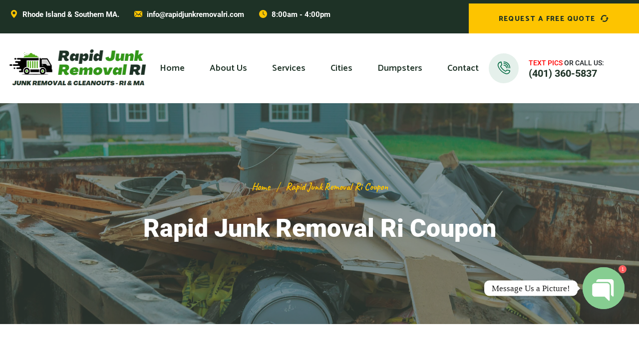

--- FILE ---
content_type: text/html; charset=UTF-8
request_url: https://rapidjunkremovalri.com/blog/tag/rapid-junk-removal-ri-coupon/
body_size: 22684
content:
<!DOCTYPE html>
<html lang="en-US" prefix="og: https://ogp.me/ns#" class="no-js no-svg">
<head>
	<meta charset="UTF-8">
    
			        <link rel="shortcut icon" href="https://rapidjunkremovalri.com/wp-content/uploads/2022/01/favicon-16x16-1.png" type="image/x-icon">
		<link rel="icon" href="https://rapidjunkremovalri.com/wp-content/uploads/2022/01/favicon-16x16-1.png" type="image/x-icon">
		<!-- responsive meta -->
	<meta name="viewport" content="width=device-width, initial-scale=1">
	<!-- For IE -->
    <meta http-equiv="X-UA-Compatible" content="IE=edge">
    	<style>img:is([sizes="auto" i], [sizes^="auto," i]) { contain-intrinsic-size: 3000px 1500px }</style>
	
<!-- Search Engine Optimization by Rank Math - https://rankmath.com/ -->
<title>Rapid Junk Removal Ri Coupon Archives - Rapid Junk Removal RI</title>
<meta name="robots" content="follow, index, max-snippet:-1, max-video-preview:-1, max-image-preview:large"/>
<link rel="canonical" href="https://rapidjunkremovalri.com/blog/tag/rapid-junk-removal-ri-coupon/" />
<meta property="og:locale" content="en_US" />
<meta property="og:type" content="article" />
<meta property="og:title" content="Rapid Junk Removal Ri Coupon Archives - Rapid Junk Removal RI" />
<meta property="og:url" content="https://rapidjunkremovalri.com/blog/tag/rapid-junk-removal-ri-coupon/" />
<meta property="og:site_name" content="Rapid Junk Removal RI" />
<meta property="article:publisher" content="https://facebook.com/rapidremovalri" />
<meta property="og:image" content="https://rapidjunkremovalri.com/wp-content/uploads/2024/09/local-junk-removal-cranston-ri.jpg" />
<meta property="og:image:secure_url" content="https://rapidjunkremovalri.com/wp-content/uploads/2024/09/local-junk-removal-cranston-ri.jpg" />
<meta property="og:image:width" content="640" />
<meta property="og:image:height" content="512" />
<meta property="og:image:alt" content="local junk removal cranston ri" />
<meta property="og:image:type" content="image/jpeg" />
<meta name="twitter:card" content="summary_large_image" />
<meta name="twitter:title" content="Rapid Junk Removal Ri Coupon Archives - Rapid Junk Removal RI" />
<meta name="twitter:image" content="https://rapidjunkremovalri.com/wp-content/uploads/2024/09/local-junk-removal-cranston-ri.jpg" />
<meta name="twitter:label1" content="Posts" />
<meta name="twitter:data1" content="1" />
<script type="application/ld+json" class="rank-math-schema">{"@context":"https://schema.org","@graph":[{"@type":"Place","@id":"https://rapidjunkremovalri.com/#place","geo":{"@type":"GeoCoordinates","latitude":"41.8424","longitude":" -71.4128"},"hasMap":"https://www.google.com/maps/search/?api=1&amp;query=41.8424, -71.4128","address":{"@type":"PostalAddress","streetAddress":"555 N Main Street","addressLocality":"Providence","addressRegion":"RI","postalCode":"02904","addressCountry":"United States"}},{"@type":"LocalBusiness","@id":"https://rapidjunkremovalri.com/#organization","name":"Rapid Junk Removal RI","url":"https://rapidjunkremovalri.com","sameAs":["https://facebook.com/rapidremovalri"],"email":"info@rapidjunkremovalri.com","address":{"@type":"PostalAddress","streetAddress":"555 N Main Street","addressLocality":"Providence","addressRegion":"RI","postalCode":"02904","addressCountry":"United States"},"logo":{"@type":"ImageObject","@id":"https://rapidjunkremovalri.com/#logo","url":"https://rapidjunkremovalri.com/wp-content/uploads/2023/06/dffdssdfs.png","contentUrl":"https://rapidjunkremovalri.com/wp-content/uploads/2023/06/dffdssdfs.png","caption":"Rapid Junk Removal RI","inLanguage":"en-US","width":"569","height":"424"},"priceRange":"$","openingHours":["Monday,Tuesday,Wednesday,Thursday,Friday,Saturday,Sunday 08:00-16:00"],"description":"Rapid Junk Removal RI is a local Junk Removal Company in Rhode Island specializing in Junk Removal, Cleanouts, Demo &amp; RV/Boat Removal in RI. ","legalName":"Rapid Junk Removal RI, LLC","location":{"@id":"https://rapidjunkremovalri.com/#place"},"image":{"@id":"https://rapidjunkremovalri.com/#logo"},"telephone":"401-360-5837"},{"@type":"WebSite","@id":"https://rapidjunkremovalri.com/#website","url":"https://rapidjunkremovalri.com","name":"Rapid Junk Removal RI","publisher":{"@id":"https://rapidjunkremovalri.com/#organization"},"inLanguage":"en-US"},{"@type":"BreadcrumbList","@id":"https://rapidjunkremovalri.com/blog/tag/rapid-junk-removal-ri-coupon/#breadcrumb","itemListElement":[{"@type":"ListItem","position":"1","item":{"@id":"https://rapidjunkremovalri.com","name":"Home"}},{"@type":"ListItem","position":"2","item":{"@id":"https://rapidjunkremovalri.com/blog/tag/rapid-junk-removal-ri-coupon/","name":"rapid junk removal ri coupon"}}]},{"@type":"CollectionPage","@id":"https://rapidjunkremovalri.com/blog/tag/rapid-junk-removal-ri-coupon/#webpage","url":"https://rapidjunkremovalri.com/blog/tag/rapid-junk-removal-ri-coupon/","name":"Rapid Junk Removal Ri Coupon Archives - Rapid Junk Removal RI","isPartOf":{"@id":"https://rapidjunkremovalri.com/#website"},"inLanguage":"en-US","breadcrumb":{"@id":"https://rapidjunkremovalri.com/blog/tag/rapid-junk-removal-ri-coupon/#breadcrumb"}}]}</script>
<!-- /Rank Math WordPress SEO plugin -->

<link rel='dns-prefetch' href='//9e7bdef3-df99-4b33-bd4d-f99d5ca7350b.assets.booqable.com' />
<link rel='dns-prefetch' href='//fonts.googleapis.com' />
<link rel="alternate" type="application/rss+xml" title="Rapid Junk Removal RI &raquo; Feed" href="https://rapidjunkremovalri.com/feed/" />
<link rel="alternate" type="application/rss+xml" title="Rapid Junk Removal RI &raquo; rapid junk removal ri coupon Tag Feed" href="https://rapidjunkremovalri.com/blog/tag/rapid-junk-removal-ri-coupon/feed/" />
<script type="text/javascript">
/* <![CDATA[ */
window._wpemojiSettings = {"baseUrl":"https:\/\/s.w.org\/images\/core\/emoji\/16.0.1\/72x72\/","ext":".png","svgUrl":"https:\/\/s.w.org\/images\/core\/emoji\/16.0.1\/svg\/","svgExt":".svg","source":{"concatemoji":"https:\/\/rapidjunkremovalri.com\/wp-includes\/js\/wp-emoji-release.min.js?ver=6.8.3"}};
/*! This file is auto-generated */
!function(s,n){var o,i,e;function c(e){try{var t={supportTests:e,timestamp:(new Date).valueOf()};sessionStorage.setItem(o,JSON.stringify(t))}catch(e){}}function p(e,t,n){e.clearRect(0,0,e.canvas.width,e.canvas.height),e.fillText(t,0,0);var t=new Uint32Array(e.getImageData(0,0,e.canvas.width,e.canvas.height).data),a=(e.clearRect(0,0,e.canvas.width,e.canvas.height),e.fillText(n,0,0),new Uint32Array(e.getImageData(0,0,e.canvas.width,e.canvas.height).data));return t.every(function(e,t){return e===a[t]})}function u(e,t){e.clearRect(0,0,e.canvas.width,e.canvas.height),e.fillText(t,0,0);for(var n=e.getImageData(16,16,1,1),a=0;a<n.data.length;a++)if(0!==n.data[a])return!1;return!0}function f(e,t,n,a){switch(t){case"flag":return n(e,"\ud83c\udff3\ufe0f\u200d\u26a7\ufe0f","\ud83c\udff3\ufe0f\u200b\u26a7\ufe0f")?!1:!n(e,"\ud83c\udde8\ud83c\uddf6","\ud83c\udde8\u200b\ud83c\uddf6")&&!n(e,"\ud83c\udff4\udb40\udc67\udb40\udc62\udb40\udc65\udb40\udc6e\udb40\udc67\udb40\udc7f","\ud83c\udff4\u200b\udb40\udc67\u200b\udb40\udc62\u200b\udb40\udc65\u200b\udb40\udc6e\u200b\udb40\udc67\u200b\udb40\udc7f");case"emoji":return!a(e,"\ud83e\udedf")}return!1}function g(e,t,n,a){var r="undefined"!=typeof WorkerGlobalScope&&self instanceof WorkerGlobalScope?new OffscreenCanvas(300,150):s.createElement("canvas"),o=r.getContext("2d",{willReadFrequently:!0}),i=(o.textBaseline="top",o.font="600 32px Arial",{});return e.forEach(function(e){i[e]=t(o,e,n,a)}),i}function t(e){var t=s.createElement("script");t.src=e,t.defer=!0,s.head.appendChild(t)}"undefined"!=typeof Promise&&(o="wpEmojiSettingsSupports",i=["flag","emoji"],n.supports={everything:!0,everythingExceptFlag:!0},e=new Promise(function(e){s.addEventListener("DOMContentLoaded",e,{once:!0})}),new Promise(function(t){var n=function(){try{var e=JSON.parse(sessionStorage.getItem(o));if("object"==typeof e&&"number"==typeof e.timestamp&&(new Date).valueOf()<e.timestamp+604800&&"object"==typeof e.supportTests)return e.supportTests}catch(e){}return null}();if(!n){if("undefined"!=typeof Worker&&"undefined"!=typeof OffscreenCanvas&&"undefined"!=typeof URL&&URL.createObjectURL&&"undefined"!=typeof Blob)try{var e="postMessage("+g.toString()+"("+[JSON.stringify(i),f.toString(),p.toString(),u.toString()].join(",")+"));",a=new Blob([e],{type:"text/javascript"}),r=new Worker(URL.createObjectURL(a),{name:"wpTestEmojiSupports"});return void(r.onmessage=function(e){c(n=e.data),r.terminate(),t(n)})}catch(e){}c(n=g(i,f,p,u))}t(n)}).then(function(e){for(var t in e)n.supports[t]=e[t],n.supports.everything=n.supports.everything&&n.supports[t],"flag"!==t&&(n.supports.everythingExceptFlag=n.supports.everythingExceptFlag&&n.supports[t]);n.supports.everythingExceptFlag=n.supports.everythingExceptFlag&&!n.supports.flag,n.DOMReady=!1,n.readyCallback=function(){n.DOMReady=!0}}).then(function(){return e}).then(function(){var e;n.supports.everything||(n.readyCallback(),(e=n.source||{}).concatemoji?t(e.concatemoji):e.wpemoji&&e.twemoji&&(t(e.twemoji),t(e.wpemoji)))}))}((window,document),window._wpemojiSettings);
/* ]]> */
</script>
<link rel='stylesheet' id='sbr_styles-css' href='https://rapidjunkremovalri.com/wp-content/plugins/reviews-feed/assets/css/sbr-styles.min.css?ver=2.1.1' type='text/css' media='all' />
<style id='wp-emoji-styles-inline-css' type='text/css'>

	img.wp-smiley, img.emoji {
		display: inline !important;
		border: none !important;
		box-shadow: none !important;
		height: 1em !important;
		width: 1em !important;
		margin: 0 0.07em !important;
		vertical-align: -0.1em !important;
		background: none !important;
		padding: 0 !important;
	}
</style>
<link rel='stylesheet' id='wp-block-library-css' href='https://rapidjunkremovalri.com/wp-includes/css/dist/block-library/style.min.css?ver=6.8.3' type='text/css' media='all' />
<style id='wp-block-library-theme-inline-css' type='text/css'>
.wp-block-audio :where(figcaption){color:#555;font-size:13px;text-align:center}.is-dark-theme .wp-block-audio :where(figcaption){color:#ffffffa6}.wp-block-audio{margin:0 0 1em}.wp-block-code{border:1px solid #ccc;border-radius:4px;font-family:Menlo,Consolas,monaco,monospace;padding:.8em 1em}.wp-block-embed :where(figcaption){color:#555;font-size:13px;text-align:center}.is-dark-theme .wp-block-embed :where(figcaption){color:#ffffffa6}.wp-block-embed{margin:0 0 1em}.blocks-gallery-caption{color:#555;font-size:13px;text-align:center}.is-dark-theme .blocks-gallery-caption{color:#ffffffa6}:root :where(.wp-block-image figcaption){color:#555;font-size:13px;text-align:center}.is-dark-theme :root :where(.wp-block-image figcaption){color:#ffffffa6}.wp-block-image{margin:0 0 1em}.wp-block-pullquote{border-bottom:4px solid;border-top:4px solid;color:currentColor;margin-bottom:1.75em}.wp-block-pullquote cite,.wp-block-pullquote footer,.wp-block-pullquote__citation{color:currentColor;font-size:.8125em;font-style:normal;text-transform:uppercase}.wp-block-quote{border-left:.25em solid;margin:0 0 1.75em;padding-left:1em}.wp-block-quote cite,.wp-block-quote footer{color:currentColor;font-size:.8125em;font-style:normal;position:relative}.wp-block-quote:where(.has-text-align-right){border-left:none;border-right:.25em solid;padding-left:0;padding-right:1em}.wp-block-quote:where(.has-text-align-center){border:none;padding-left:0}.wp-block-quote.is-large,.wp-block-quote.is-style-large,.wp-block-quote:where(.is-style-plain){border:none}.wp-block-search .wp-block-search__label{font-weight:700}.wp-block-search__button{border:1px solid #ccc;padding:.375em .625em}:where(.wp-block-group.has-background){padding:1.25em 2.375em}.wp-block-separator.has-css-opacity{opacity:.4}.wp-block-separator{border:none;border-bottom:2px solid;margin-left:auto;margin-right:auto}.wp-block-separator.has-alpha-channel-opacity{opacity:1}.wp-block-separator:not(.is-style-wide):not(.is-style-dots){width:100px}.wp-block-separator.has-background:not(.is-style-dots){border-bottom:none;height:1px}.wp-block-separator.has-background:not(.is-style-wide):not(.is-style-dots){height:2px}.wp-block-table{margin:0 0 1em}.wp-block-table td,.wp-block-table th{word-break:normal}.wp-block-table :where(figcaption){color:#555;font-size:13px;text-align:center}.is-dark-theme .wp-block-table :where(figcaption){color:#ffffffa6}.wp-block-video :where(figcaption){color:#555;font-size:13px;text-align:center}.is-dark-theme .wp-block-video :where(figcaption){color:#ffffffa6}.wp-block-video{margin:0 0 1em}:root :where(.wp-block-template-part.has-background){margin-bottom:0;margin-top:0;padding:1.25em 2.375em}
</style>
<style id='classic-theme-styles-inline-css' type='text/css'>
/*! This file is auto-generated */
.wp-block-button__link{color:#fff;background-color:#32373c;border-radius:9999px;box-shadow:none;text-decoration:none;padding:calc(.667em + 2px) calc(1.333em + 2px);font-size:1.125em}.wp-block-file__button{background:#32373c;color:#fff;text-decoration:none}
</style>
<style id='global-styles-inline-css' type='text/css'>
:root{--wp--preset--aspect-ratio--square: 1;--wp--preset--aspect-ratio--4-3: 4/3;--wp--preset--aspect-ratio--3-4: 3/4;--wp--preset--aspect-ratio--3-2: 3/2;--wp--preset--aspect-ratio--2-3: 2/3;--wp--preset--aspect-ratio--16-9: 16/9;--wp--preset--aspect-ratio--9-16: 9/16;--wp--preset--color--black: #000000;--wp--preset--color--cyan-bluish-gray: #abb8c3;--wp--preset--color--white: #ffffff;--wp--preset--color--pale-pink: #f78da7;--wp--preset--color--vivid-red: #cf2e2e;--wp--preset--color--luminous-vivid-orange: #ff6900;--wp--preset--color--luminous-vivid-amber: #fcb900;--wp--preset--color--light-green-cyan: #7bdcb5;--wp--preset--color--vivid-green-cyan: #00d084;--wp--preset--color--pale-cyan-blue: #8ed1fc;--wp--preset--color--vivid-cyan-blue: #0693e3;--wp--preset--color--vivid-purple: #9b51e0;--wp--preset--color--strong-yellow: #f7bd00;--wp--preset--color--strong-white: #fff;--wp--preset--color--light-black: #242424;--wp--preset--color--very-light-gray: #797979;--wp--preset--color--very-dark-black: #000000;--wp--preset--gradient--vivid-cyan-blue-to-vivid-purple: linear-gradient(135deg,rgba(6,147,227,1) 0%,rgb(155,81,224) 100%);--wp--preset--gradient--light-green-cyan-to-vivid-green-cyan: linear-gradient(135deg,rgb(122,220,180) 0%,rgb(0,208,130) 100%);--wp--preset--gradient--luminous-vivid-amber-to-luminous-vivid-orange: linear-gradient(135deg,rgba(252,185,0,1) 0%,rgba(255,105,0,1) 100%);--wp--preset--gradient--luminous-vivid-orange-to-vivid-red: linear-gradient(135deg,rgba(255,105,0,1) 0%,rgb(207,46,46) 100%);--wp--preset--gradient--very-light-gray-to-cyan-bluish-gray: linear-gradient(135deg,rgb(238,238,238) 0%,rgb(169,184,195) 100%);--wp--preset--gradient--cool-to-warm-spectrum: linear-gradient(135deg,rgb(74,234,220) 0%,rgb(151,120,209) 20%,rgb(207,42,186) 40%,rgb(238,44,130) 60%,rgb(251,105,98) 80%,rgb(254,248,76) 100%);--wp--preset--gradient--blush-light-purple: linear-gradient(135deg,rgb(255,206,236) 0%,rgb(152,150,240) 100%);--wp--preset--gradient--blush-bordeaux: linear-gradient(135deg,rgb(254,205,165) 0%,rgb(254,45,45) 50%,rgb(107,0,62) 100%);--wp--preset--gradient--luminous-dusk: linear-gradient(135deg,rgb(255,203,112) 0%,rgb(199,81,192) 50%,rgb(65,88,208) 100%);--wp--preset--gradient--pale-ocean: linear-gradient(135deg,rgb(255,245,203) 0%,rgb(182,227,212) 50%,rgb(51,167,181) 100%);--wp--preset--gradient--electric-grass: linear-gradient(135deg,rgb(202,248,128) 0%,rgb(113,206,126) 100%);--wp--preset--gradient--midnight: linear-gradient(135deg,rgb(2,3,129) 0%,rgb(40,116,252) 100%);--wp--preset--font-size--small: 10px;--wp--preset--font-size--medium: 20px;--wp--preset--font-size--large: 24px;--wp--preset--font-size--x-large: 42px;--wp--preset--font-size--normal: 15px;--wp--preset--font-size--huge: 36px;--wp--preset--spacing--20: 0.44rem;--wp--preset--spacing--30: 0.67rem;--wp--preset--spacing--40: 1rem;--wp--preset--spacing--50: 1.5rem;--wp--preset--spacing--60: 2.25rem;--wp--preset--spacing--70: 3.38rem;--wp--preset--spacing--80: 5.06rem;--wp--preset--shadow--natural: 6px 6px 9px rgba(0, 0, 0, 0.2);--wp--preset--shadow--deep: 12px 12px 50px rgba(0, 0, 0, 0.4);--wp--preset--shadow--sharp: 6px 6px 0px rgba(0, 0, 0, 0.2);--wp--preset--shadow--outlined: 6px 6px 0px -3px rgba(255, 255, 255, 1), 6px 6px rgba(0, 0, 0, 1);--wp--preset--shadow--crisp: 6px 6px 0px rgba(0, 0, 0, 1);}:where(.is-layout-flex){gap: 0.5em;}:where(.is-layout-grid){gap: 0.5em;}body .is-layout-flex{display: flex;}.is-layout-flex{flex-wrap: wrap;align-items: center;}.is-layout-flex > :is(*, div){margin: 0;}body .is-layout-grid{display: grid;}.is-layout-grid > :is(*, div){margin: 0;}:where(.wp-block-columns.is-layout-flex){gap: 2em;}:where(.wp-block-columns.is-layout-grid){gap: 2em;}:where(.wp-block-post-template.is-layout-flex){gap: 1.25em;}:where(.wp-block-post-template.is-layout-grid){gap: 1.25em;}.has-black-color{color: var(--wp--preset--color--black) !important;}.has-cyan-bluish-gray-color{color: var(--wp--preset--color--cyan-bluish-gray) !important;}.has-white-color{color: var(--wp--preset--color--white) !important;}.has-pale-pink-color{color: var(--wp--preset--color--pale-pink) !important;}.has-vivid-red-color{color: var(--wp--preset--color--vivid-red) !important;}.has-luminous-vivid-orange-color{color: var(--wp--preset--color--luminous-vivid-orange) !important;}.has-luminous-vivid-amber-color{color: var(--wp--preset--color--luminous-vivid-amber) !important;}.has-light-green-cyan-color{color: var(--wp--preset--color--light-green-cyan) !important;}.has-vivid-green-cyan-color{color: var(--wp--preset--color--vivid-green-cyan) !important;}.has-pale-cyan-blue-color{color: var(--wp--preset--color--pale-cyan-blue) !important;}.has-vivid-cyan-blue-color{color: var(--wp--preset--color--vivid-cyan-blue) !important;}.has-vivid-purple-color{color: var(--wp--preset--color--vivid-purple) !important;}.has-black-background-color{background-color: var(--wp--preset--color--black) !important;}.has-cyan-bluish-gray-background-color{background-color: var(--wp--preset--color--cyan-bluish-gray) !important;}.has-white-background-color{background-color: var(--wp--preset--color--white) !important;}.has-pale-pink-background-color{background-color: var(--wp--preset--color--pale-pink) !important;}.has-vivid-red-background-color{background-color: var(--wp--preset--color--vivid-red) !important;}.has-luminous-vivid-orange-background-color{background-color: var(--wp--preset--color--luminous-vivid-orange) !important;}.has-luminous-vivid-amber-background-color{background-color: var(--wp--preset--color--luminous-vivid-amber) !important;}.has-light-green-cyan-background-color{background-color: var(--wp--preset--color--light-green-cyan) !important;}.has-vivid-green-cyan-background-color{background-color: var(--wp--preset--color--vivid-green-cyan) !important;}.has-pale-cyan-blue-background-color{background-color: var(--wp--preset--color--pale-cyan-blue) !important;}.has-vivid-cyan-blue-background-color{background-color: var(--wp--preset--color--vivid-cyan-blue) !important;}.has-vivid-purple-background-color{background-color: var(--wp--preset--color--vivid-purple) !important;}.has-black-border-color{border-color: var(--wp--preset--color--black) !important;}.has-cyan-bluish-gray-border-color{border-color: var(--wp--preset--color--cyan-bluish-gray) !important;}.has-white-border-color{border-color: var(--wp--preset--color--white) !important;}.has-pale-pink-border-color{border-color: var(--wp--preset--color--pale-pink) !important;}.has-vivid-red-border-color{border-color: var(--wp--preset--color--vivid-red) !important;}.has-luminous-vivid-orange-border-color{border-color: var(--wp--preset--color--luminous-vivid-orange) !important;}.has-luminous-vivid-amber-border-color{border-color: var(--wp--preset--color--luminous-vivid-amber) !important;}.has-light-green-cyan-border-color{border-color: var(--wp--preset--color--light-green-cyan) !important;}.has-vivid-green-cyan-border-color{border-color: var(--wp--preset--color--vivid-green-cyan) !important;}.has-pale-cyan-blue-border-color{border-color: var(--wp--preset--color--pale-cyan-blue) !important;}.has-vivid-cyan-blue-border-color{border-color: var(--wp--preset--color--vivid-cyan-blue) !important;}.has-vivid-purple-border-color{border-color: var(--wp--preset--color--vivid-purple) !important;}.has-vivid-cyan-blue-to-vivid-purple-gradient-background{background: var(--wp--preset--gradient--vivid-cyan-blue-to-vivid-purple) !important;}.has-light-green-cyan-to-vivid-green-cyan-gradient-background{background: var(--wp--preset--gradient--light-green-cyan-to-vivid-green-cyan) !important;}.has-luminous-vivid-amber-to-luminous-vivid-orange-gradient-background{background: var(--wp--preset--gradient--luminous-vivid-amber-to-luminous-vivid-orange) !important;}.has-luminous-vivid-orange-to-vivid-red-gradient-background{background: var(--wp--preset--gradient--luminous-vivid-orange-to-vivid-red) !important;}.has-very-light-gray-to-cyan-bluish-gray-gradient-background{background: var(--wp--preset--gradient--very-light-gray-to-cyan-bluish-gray) !important;}.has-cool-to-warm-spectrum-gradient-background{background: var(--wp--preset--gradient--cool-to-warm-spectrum) !important;}.has-blush-light-purple-gradient-background{background: var(--wp--preset--gradient--blush-light-purple) !important;}.has-blush-bordeaux-gradient-background{background: var(--wp--preset--gradient--blush-bordeaux) !important;}.has-luminous-dusk-gradient-background{background: var(--wp--preset--gradient--luminous-dusk) !important;}.has-pale-ocean-gradient-background{background: var(--wp--preset--gradient--pale-ocean) !important;}.has-electric-grass-gradient-background{background: var(--wp--preset--gradient--electric-grass) !important;}.has-midnight-gradient-background{background: var(--wp--preset--gradient--midnight) !important;}.has-small-font-size{font-size: var(--wp--preset--font-size--small) !important;}.has-medium-font-size{font-size: var(--wp--preset--font-size--medium) !important;}.has-large-font-size{font-size: var(--wp--preset--font-size--large) !important;}.has-x-large-font-size{font-size: var(--wp--preset--font-size--x-large) !important;}
:where(.wp-block-post-template.is-layout-flex){gap: 1.25em;}:where(.wp-block-post-template.is-layout-grid){gap: 1.25em;}
:where(.wp-block-columns.is-layout-flex){gap: 2em;}:where(.wp-block-columns.is-layout-grid){gap: 2em;}
:root :where(.wp-block-pullquote){font-size: 1.5em;line-height: 1.6;}
</style>
<link rel='stylesheet' id='contact-form-7-css' href='https://rapidjunkremovalri.com/wp-content/plugins/contact-form-7/includes/css/styles.css?ver=6.1.3' type='text/css' media='all' />
<link rel='stylesheet' id='google-reviews-css' href='https://rapidjunkremovalri.com/wp-content/plugins/embedder-for-google-reviews/dist/css/google-reviews-public.css?ver=1.7.5' type='text/css' media='all' />
<link rel='stylesheet' id='bwg_fonts-css' href='https://rapidjunkremovalri.com/wp-content/plugins/photo-gallery/css/bwg-fonts/fonts.css?ver=0.0.1' type='text/css' media='all' />
<link rel='stylesheet' id='sumoselect-css' href='https://rapidjunkremovalri.com/wp-content/plugins/photo-gallery/css/sumoselect.min.css?ver=3.4.6' type='text/css' media='all' />
<link rel='stylesheet' id='mCustomScrollbar-css' href='https://rapidjunkremovalri.com/wp-content/plugins/photo-gallery/css/jquery.mCustomScrollbar.min.css?ver=3.1.5' type='text/css' media='all' />
<link rel='stylesheet' id='bwg_googlefonts-css' href='https://fonts.googleapis.com/css?family=Ubuntu&#038;subset=greek,latin,greek-ext,vietnamese,cyrillic-ext,latin-ext,cyrillic' type='text/css' media='all' />
<link rel='stylesheet' id='bwg_frontend-css' href='https://rapidjunkremovalri.com/wp-content/plugins/photo-gallery/css/styles.min.css?ver=1.8.35' type='text/css' media='all' />
<link rel='stylesheet' id='westo-minified-style-css' href='https://rapidjunkremovalri.com/wp-content/themes/westo/style.css?ver=6.8.3' type='text/css' media='all' />
<link rel='stylesheet' id='westo-style-css' href='https://rapidjunkremovalri.com/wp-content/themes/westo/assets/css/style.css?ver=6.8.3' type='text/css' media='all' />
<link rel='stylesheet' id='westo-child-style-css' href='https://rapidjunkremovalri.com/wp-content/themes/westo-child/style.css?ver=1.3' type='text/css' media='all' />
<link rel='stylesheet' id='animate-css' href='https://rapidjunkremovalri.com/wp-content/themes/westo/assets/css/animate.css?ver=6.8.3' type='text/css' media='all' />
<link rel='stylesheet' id='aos-css' href='https://rapidjunkremovalri.com/wp-content/themes/westo/assets/css/aos.css?ver=6.8.3' type='text/css' media='all' />
<link rel='stylesheet' id='bootstrap-css' href='https://rapidjunkremovalri.com/wp-content/themes/westo/assets/css/bootstrap.min.css?ver=6.8.3' type='text/css' media='all' />
<link rel='stylesheet' id='custom-animate-css' href='https://rapidjunkremovalri.com/wp-content/themes/westo/assets/css/custom-animate.css?ver=6.8.3' type='text/css' media='all' />
<link rel='stylesheet' id='fancybox-css' href='https://rapidjunkremovalri.com/wp-content/themes/westo/assets/css/fancybox.min.css?ver=6.8.3' type='text/css' media='all' />
<link rel='stylesheet' id='flaticon-css' href='https://rapidjunkremovalri.com/wp-content/themes/westo/assets/css/flaticon.css?ver=6.8.3' type='text/css' media='all' />
<link rel='stylesheet' id='font-awesome-css' href='https://rapidjunkremovalri.com/wp-content/plugins/elementor/assets/lib/font-awesome/css/font-awesome.min.css?ver=4.7.0' type='text/css' media='all' />
<link rel='stylesheet' id='icomoon-css' href='https://rapidjunkremovalri.com/wp-content/themes/westo/assets/css/icomoon.css?ver=6.8.3' type='text/css' media='all' />
<link rel='stylesheet' id='imp-css' href='https://rapidjunkremovalri.com/wp-content/themes/westo/assets/css/imp.css?ver=6.8.3' type='text/css' media='all' />
<link rel='stylesheet' id='bootstrap-touchspin-css' href='https://rapidjunkremovalri.com/wp-content/themes/westo/assets/css/jquery.bootstrap-touchspin.css?ver=6.8.3' type='text/css' media='all' />
<link rel='stylesheet' id='magnific-popup-css' href='https://rapidjunkremovalri.com/wp-content/themes/westo/assets/css/magnific-popup.css?ver=6.8.3' type='text/css' media='all' />
<link rel='stylesheet' id='nice-select-css' href='https://rapidjunkremovalri.com/wp-content/themes/westo/assets/css/nice-select.css?ver=6.8.3' type='text/css' media='all' />
<link rel='stylesheet' id='owl-css' href='https://rapidjunkremovalri.com/wp-content/themes/westo/assets/css/owl.css?ver=6.8.3' type='text/css' media='all' />
<link rel='stylesheet' id='westo-rtl-css' href='https://rapidjunkremovalri.com/wp-content/themes/westo/assets/css/rtl.css?ver=6.8.3' type='text/css' media='all' />
<link rel='stylesheet' id='scrollbar-css' href='https://rapidjunkremovalri.com/wp-content/themes/westo/assets/css/scrollbar.css?ver=6.8.3' type='text/css' media='all' />
<link rel='stylesheet' id='swiper-css' href='https://rapidjunkremovalri.com/wp-content/plugins/elementor/assets/lib/swiper/v8/css/swiper.min.css?ver=8.4.5' type='text/css' media='all' />
<link rel='stylesheet' id='westo-main-css' href='https://rapidjunkremovalri.com/wp-content/themes/westo-child/style.css?ver=6.8.3' type='text/css' media='all' />
<link rel='stylesheet' id='westo-header-section-css' href='https://rapidjunkremovalri.com/wp-content/themes/westo/assets/css/module-css/header-section.css?ver=6.8.3' type='text/css' media='all' />
<link rel='stylesheet' id='westo-banner-section-css' href='https://rapidjunkremovalri.com/wp-content/themes/westo/assets/css/module-css/banner-section.css?ver=6.8.3' type='text/css' media='all' />
<link rel='stylesheet' id='westo-about-section-css' href='https://rapidjunkremovalri.com/wp-content/themes/westo/assets/css/module-css/about-section.css?ver=6.8.3' type='text/css' media='all' />
<link rel='stylesheet' id='westo-blog-section-css' href='https://rapidjunkremovalri.com/wp-content/themes/westo/assets/css/module-css/blog-section.css?ver=6.8.3' type='text/css' media='all' />
<link rel='stylesheet' id='westo-fact-counter-section-css' href='https://rapidjunkremovalri.com/wp-content/themes/westo/assets/css/module-css/fact-counter-section.css?ver=6.8.3' type='text/css' media='all' />
<link rel='stylesheet' id='westo-faq-section-css' href='https://rapidjunkremovalri.com/wp-content/themes/westo/assets/css/module-css/faq-section.css?ver=6.8.3' type='text/css' media='all' />
<link rel='stylesheet' id='westo-contact-page-css' href='https://rapidjunkremovalri.com/wp-content/themes/westo/assets/css/module-css/contact-page.css?ver=6.8.3' type='text/css' media='all' />
<link rel='stylesheet' id='westo-breadcrumb-section-css' href='https://rapidjunkremovalri.com/wp-content/themes/westo/assets/css/module-css/breadcrumb-section.css?ver=6.8.3' type='text/css' media='all' />
<link rel='stylesheet' id='westo-team-section-css' href='https://rapidjunkremovalri.com/wp-content/themes/westo/assets/css/module-css/team-section.css?ver=6.8.3' type='text/css' media='all' />
<link rel='stylesheet' id='westo-partner-section-css' href='https://rapidjunkremovalri.com/wp-content/themes/westo/assets/css/module-css/partner-section.css?ver=6.8.3' type='text/css' media='all' />
<link rel='stylesheet' id='westo-testimonial-section-css' href='https://rapidjunkremovalri.com/wp-content/themes/westo/assets/css/module-css/testimonial-section.css?ver=6.8.3' type='text/css' media='all' />
<link rel='stylesheet' id='westo-services-section-css' href='https://rapidjunkremovalri.com/wp-content/themes/westo/assets/css/module-css/services-section.css?ver=6.8.3' type='text/css' media='all' />
<link rel='stylesheet' id='westo-footer-section-css' href='https://rapidjunkremovalri.com/wp-content/themes/westo/assets/css/module-css/footer-section.css?ver=6.8.3' type='text/css' media='all' />
<link rel='stylesheet' id='westo-theme-color-css' href='https://rapidjunkremovalri.com/wp-content/themes/westo/assets/css/color/theme-color.css?ver=6.8.3' type='text/css' media='all' />
<link rel='stylesheet' id='westo-custom-css' href='https://rapidjunkremovalri.com/wp-content/themes/westo/assets/css/custom.css?ver=6.8.3' type='text/css' media='all' />
<link rel='stylesheet' id='westo-responsive-css' href='https://rapidjunkremovalri.com/wp-content/themes/westo/assets/css/responsive.css?ver=6.8.3' type='text/css' media='all' />
<link rel='stylesheet' id='westo-theme-fonts-css' href='https://fonts.googleapis.com/css?family=Catamaran%3Awght%40300%2C400%2C500%2C600%2C700%2C800%2C900%7CCaveat%3Awght%40400%2C500%2C600%2C700&#038;subset=latin%2Clatin-ext' type='text/css' media='all' />
<link rel='stylesheet' id='chaty-front-css-css' href='https://rapidjunkremovalri.com/wp-content/plugins/chaty/css/chaty-front.min.css?ver=3.5.01689142992' type='text/css' media='all' />
<script type="text/javascript" id="jquery-core-js-extra">
/* <![CDATA[ */
var westo_data = {"ajaxurl":"https:\/\/rapidjunkremovalri.com\/wp-admin\/admin-ajax.php","nonce":"b7ff5a968c"};
/* ]]> */
</script>
<script type="text/javascript" src="https://rapidjunkremovalri.com/wp-includes/js/jquery/jquery.min.js?ver=3.7.1" id="jquery-core-js"></script>
<script type="text/javascript" src="https://rapidjunkremovalri.com/wp-includes/js/jquery/jquery-migrate.min.js?ver=3.4.1" id="jquery-migrate-js"></script>
<script type="text/javascript" src="https://rapidjunkremovalri.com/wp-content/plugins/photo-gallery/js/jquery.sumoselect.min.js?ver=3.4.6" id="sumoselect-js"></script>
<script type="text/javascript" src="https://rapidjunkremovalri.com/wp-content/plugins/photo-gallery/js/tocca.min.js?ver=2.0.9" id="bwg_mobile-js"></script>
<script type="text/javascript" src="https://rapidjunkremovalri.com/wp-content/plugins/photo-gallery/js/jquery.mCustomScrollbar.concat.min.js?ver=3.1.5" id="mCustomScrollbar-js"></script>
<script type="text/javascript" src="https://rapidjunkremovalri.com/wp-content/plugins/photo-gallery/js/jquery.fullscreen.min.js?ver=0.6.0" id="jquery-fullscreen-js"></script>
<script type="text/javascript" id="bwg_frontend-js-extra">
/* <![CDATA[ */
var bwg_objectsL10n = {"bwg_field_required":"field is required.","bwg_mail_validation":"This is not a valid email address.","bwg_search_result":"There are no images matching your search.","bwg_select_tag":"Select Tag","bwg_order_by":"Order By","bwg_search":"Search","bwg_show_ecommerce":"Show Ecommerce","bwg_hide_ecommerce":"Hide Ecommerce","bwg_show_comments":"Show Comments","bwg_hide_comments":"Hide Comments","bwg_restore":"Restore","bwg_maximize":"Maximize","bwg_fullscreen":"Fullscreen","bwg_exit_fullscreen":"Exit Fullscreen","bwg_search_tag":"SEARCH...","bwg_tag_no_match":"No tags found","bwg_all_tags_selected":"All tags selected","bwg_tags_selected":"tags selected","play":"Play","pause":"Pause","is_pro":"","bwg_play":"Play","bwg_pause":"Pause","bwg_hide_info":"Hide info","bwg_show_info":"Show info","bwg_hide_rating":"Hide rating","bwg_show_rating":"Show rating","ok":"Ok","cancel":"Cancel","select_all":"Select all","lazy_load":"0","lazy_loader":"https:\/\/rapidjunkremovalri.com\/wp-content\/plugins\/photo-gallery\/images\/ajax_loader.png","front_ajax":"0","bwg_tag_see_all":"see all tags","bwg_tag_see_less":"see less tags"};
/* ]]> */
</script>
<script type="text/javascript" src="https://rapidjunkremovalri.com/wp-content/plugins/photo-gallery/js/scripts.min.js?ver=1.8.35" id="bwg_frontend-js"></script>
<link rel="https://api.w.org/" href="https://rapidjunkremovalri.com/wp-json/" /><link rel="alternate" title="JSON" type="application/json" href="https://rapidjunkremovalri.com/wp-json/wp/v2/tags/460" /><link rel="EditURI" type="application/rsd+xml" title="RSD" href="https://rapidjunkremovalri.com/xmlrpc.php?rsd" />
<meta name="generator" content="WordPress 6.8.3" />
  <script>var booqableOptions = { company: '9e7bdef3-df99-4b33-bd4d-f99d5ca7350b', storeProvider: 'wordpress' };</script>
  <meta name="ti-site-data" content="eyJyIjoiMTowITc6MCEzMDowIiwibyI6Imh0dHBzOlwvXC9yYXBpZGp1bmtyZW1vdmFscmkuY29tXC93cC1hZG1pblwvYWRtaW4tYWpheC5waHA/YWN0aW9uPXRpX29ubGluZV91c2Vyc195ZWxwJmFtcDtwPSUyRmJsb2clMkZ0YWclMkZyYXBpZC1qdW5rLXJlbW92YWwtcmktY291cG9uJTJGJmFtcDtfd3Bub25jZT1lYTcyNTNmMWY4In0=" /><meta name="generator" content="Elementor 3.33.1; features: additional_custom_breakpoints; settings: css_print_method-external, google_font-enabled, font_display-swap">

<!-- Meta Pixel Code -->
<script type='text/javascript'>
!function(f,b,e,v,n,t,s){if(f.fbq)return;n=f.fbq=function(){n.callMethod?
n.callMethod.apply(n,arguments):n.queue.push(arguments)};if(!f._fbq)f._fbq=n;
n.push=n;n.loaded=!0;n.version='2.0';n.queue=[];t=b.createElement(e);t.async=!0;
t.src=v;s=b.getElementsByTagName(e)[0];s.parentNode.insertBefore(t,s)}(window,
document,'script','https://connect.facebook.net/en_US/fbevents.js');
</script>
<!-- End Meta Pixel Code -->
<script type='text/javascript'>var url = window.location.origin + '?ob=open-bridge';
            fbq('set', 'openbridge', '903269158348775', url);
fbq('init', '903269158348775', {}, {
    "agent": "wordpress-6.8.3-4.1.5"
})</script><script type='text/javascript'>
    fbq('track', 'PageView', []);
  </script>			<style>
				.e-con.e-parent:nth-of-type(n+4):not(.e-lazyloaded):not(.e-no-lazyload),
				.e-con.e-parent:nth-of-type(n+4):not(.e-lazyloaded):not(.e-no-lazyload) * {
					background-image: none !important;
				}
				@media screen and (max-height: 1024px) {
					.e-con.e-parent:nth-of-type(n+3):not(.e-lazyloaded):not(.e-no-lazyload),
					.e-con.e-parent:nth-of-type(n+3):not(.e-lazyloaded):not(.e-no-lazyload) * {
						background-image: none !important;
					}
				}
				@media screen and (max-height: 640px) {
					.e-con.e-parent:nth-of-type(n+2):not(.e-lazyloaded):not(.e-no-lazyload),
					.e-con.e-parent:nth-of-type(n+2):not(.e-lazyloaded):not(.e-no-lazyload) * {
						background-image: none !important;
					}
				}
			</style>
			<script type="text/javascript" id="google_gtagjs" src="https://www.googletagmanager.com/gtag/js?id=G-X042L9BF7B" async="async"></script>
<script type="text/javascript" id="google_gtagjs-inline">
/* <![CDATA[ */
window.dataLayer = window.dataLayer || [];function gtag(){dataLayer.push(arguments);}gtag('js', new Date());gtag('config', 'G-X042L9BF7B', {} );
/* ]]> */
</script>
		<style type="text/css" id="wp-custom-css">
			.header-contact-info-style1 ul li .text p {
    color: #fff;
    font-size: 15px;
}
.header-top .auto-container {
    max-width: 100%;
    padding: 7px 20px 0px;
    padding-right: 0;
}
.main-menu .navigation>li>a {
    position: relative;
    display: flex;
    align-items: center;
    padding: 43px 0px 44px;
    color: #1E3226;
    font-size: 18px;
}
.booqable-component .booqable-product-button-wrapper .bq-price-details span.bq-duration {
    font-size: 12px;
    color: #546972 !important;
    display: none;
}/* Make sure dropdowns stay attached to their parent item */
nav ul li {
  position: relative;
}

nav ul li > ul {
  position: absolute;
  top: 100%;        /* sit directly under the parent li */
  left: 0;
  margin-top: 0;    /* remove any gap */
}

/* Optional: make sure it's actually visible when hovered */
nav ul li > ul {
  opacity: 0;
  visibility: hidden;
  pointer-events: none;
  transition: opacity 0.15s ease;
}

nav ul li:hover > ul,
nav ul li:focus-within > ul {
  opacity: 1;
  visibility: visible;
  pointer-events: auto;
}
.main-logo-box {
    width: 300px;
    height: 140px;
    background-color: #fff;
}
.wp-block-separator:not(.is-style-wide):not(.is-style-dots) {
    width: 100px;
    padding-top: 10px;
    padding-bottom: 10px;
}
h1, h2, h3, h4, h5, h6 {
    margin-top: 1rem;
    margin-bottom: 1rem !important;
}
.main-logo-box img, .mobile-menu .nav-logo img, .main-logo-box-style2 img {
    height: 90px;
    padding-left: 15px;
}
ol, li {
    margin: 0;
    padding: 0;
    line-height: 1.8em;
}
.main-slider .content .big-title h2 {
    color: #fff;
    font-size: 50px;
    line-height: 1.1em;
    font-weight: 800;
    text-transform: none;
}
.header-social-link {
    padding-top: 15px;
}
.video-gallery-style1__bg {
    display: none;
}
.main-menu .navigation>li.current-menu-item>a {
    background-color: #fff;
}
.mobile-menu .nav-logo img, .main-logo-box-style2 img {
    height: 90px;
    padding-left: 15px;
    display: none;
}
.phone-number-box1 .phone a {
    position: relative;
    display: inline-block;
    color: var(--thm-black);
    font-size: 20px;
    line-height: 30px;
    font-weight: 700;
    transition: all 200ms linear;
    transition-delay: 0.1s;
}
.footer ul.menu li {
    margin-bottom: 5px;
}
.main-logo-box-style2 img {
    height: 100px;
    padding-left: 35px;
}
.single-blog-style1 .text-holder .text p {
    margin: 0;
    font-size: 17px;
}

.sticky-header .logo img {
    height: 85px;
}
.progress-box .bar .bar-innner {
    display: none;
}
.progress-box .inner {
    position: relative;
    display: none;
}
.about-style1__bottom-content {
    position: relative;
    display: block;
    padding-top: 0px;
}.single-service-style1 .text h3 {
    font-size: 20px;
    line-height: 30px;
    margin: 0 0 15px;
}
.main-menu .navigation {
    position: inherit;
    display: block;
    padding-top: 15px;
}
.service-style1__bg {
    height: 100%;
}
.choose-style1__title-box .sec-title--style2 h2 {
    color: #ffffff;
    font-size: 25px;
    line-height: 40px;
    font-weight: 800;
}
.single-fact-counter .count-box span {
    position: relative;
    display: none;
}
.scroll-top {
    display: none !important;
}
.bottom-parallax .footer-area {
    position: absolute;
}
.footer {
    padding-top: 100px;
    padding-bottom: 50px;
}
.footer-bottom .bottom-inner .copyright p {
    padding-top: 13px;
}

.testimonial-style2__single .img-holder {
    position: relative;
    display: none;
    width: 230px;
    height: 230px;
    border-radius: 50%;
    overflow: hidden;
    margin: 0 auto 30px;
    background-color: var(--thm-base);
}
.about-style3__content .author-box .title {
    position: relative;
    display: block;
    padding-left: 0px;
}
.breadcrumb-area-bg {
    position: absolute;
    top: 0;
    left: 0;
    width: 100%;
    opacity: 90%;
    height: 100%;
    background-attachment: scroll;
    background-position: center top;
    background-repeat: no-repeat;
    background-size: cover;
    z-index: 1;
}
.sidebar-blog-post .blog-post .inner .title-box .admin {
display: none;
}
p {
font-size: 16px;
}
.footer-bottom .bottom-inner .copyright p {
    padding-top: 0px;
}.footer-bottom .bottom-inner {
    position: relative;
    display: block;
    text-align: center;
    padding: 15px 0 30px;
}
.main-menu .navigation>li>ul {
    width: 350px !important;
}
@media only screen and (max-width:767px) {
.main-logo-box {
    width: 230px;
    height: 130px;
    background-color: #fff;
}
}
p {
    font-size: 17px;
}
.blog-page-three {
    position: relative;
    display: block;
    background: #ffffff;
    padding: 75px 0 120px;
    z-index: 10;
}
#chaty-widget-0 .chaty-widget {
    right: 25px;
    left: auto;
    padding-bottom: 75px;
}
.DayPicker-Day__availability.partial .DayPicker-Day__inner {
    background-color: rgba(229, 28, 44, 0.8) !important;
}
.elementor-nav-menu .sub-menu {
    margin-top: 0; /* Adjust if necessary */
}		</style>
		</head>


<body class="archive tag tag-rapid-junk-removal-ri-coupon tag-460 wp-custom-logo wp-theme-westo wp-child-theme-westo-child metaslider-plugin menu-layer elementor-default elementor-kit-6">

    

<div class="boxed_wrapper ltr">

	    
            
    <!-- Main header-->
    <header class="main-header header-style-one header-onepage">
    	        <!--Start Header Top-->
        <div class="header-top">
            <div class="auto-container">
                <div class="outer-box">
                    <div class="header-top__left">
                        <div class="header-contact-info-style1">
                            <ul>
                            	                                <li>
                                    <div class="icon">
                                        <span class="icon-pin"></span>
                                    </div>
                                    <div class="text">
                                        <p>Rhode Island &amp; Southern MA.</p>
                                    </div>
                                </li>
								                                
                                                                <li>
                                    <div class="icon">
                                        <span class="icon-email"></span>
                                    </div>
                                    <div class="text">
                                        <p><a href="mailto:info@rapidjunkremovalri.com">info@rapidjunkremovalri.com</a></p>
                                    </div>
                                </li>
								                                
                                                                <li>
                                    <div class="icon">
                                        <span class="icon-time"></span>
                                    </div>
                                    <div class="text">
                                        <p>8:00am - 4:00pm</p>
                                    </div>
                                </li>
                        		                            </ul>
                        </div>
                    </div>
                    
                                        <div class="header-top__right">
                        <div class="header-button-style1">
                            <a href="/contact" class="btn-one"><span class="txt">Request A Free Quote<i class="icon-refresh arrow"></i></span></a>
                        </div>
                    </div>
                                    </div>
            </div>
        </div>
        <!--End Header Top-->
                
        <!--Start Header-->
        <div class="header">
            <div class="auto-container">
                <div class="outer-box">

                    <!--Start Header Left-->
                    <div class="header-left">
                        <div class="main-logo-box">
                            <a href="https://rapidjunkremovalri.com/" title="Rapid Junk Removal RI" class=""><img src="https://rapidjunkremovalri.com/wp-content/uploads/2023/06/DSFGFH.png" alt="logo" style=" width:100%; height:%;" /></a>                        </div>
                        
                                                <div class="header-social-link">
                            <ul class="clearfix">
                            									<li><a href="https://www.facebook.com/rapidremovalri" style="background-color:; color: " target="_blank"><i class="fa fa-facebook"></i></a></li>
																<li><a href="https://www.tiktok.com/@rapidjunkremovalri" style="background-color:; color: " target="_blank"><i class="fa fa-tumblr"></i></a></li>
								                            </ul>
                        </div>
                                            </div>
                    <!--End Header Left-->

                    <!--Start Header Middle-->
                    <div class="header-middle">
                        <div class="nav-outer style1 clearfix">
                            <!--Mobile Navigation Toggler-->
                            <div class="mobile-nav-toggler">
                                <div class="inner">
                                    <span class="icon-bar"></span>
                                    <span class="icon-bar"></span>
                                    <span class="icon-bar"></span>
                                </div>
                            </div>
                            <!-- Main Menu -->
                            <nav class="main-menu style1 navbar-expand-md navbar-light">
                                <div class="collapse navbar-collapse show clearfix" id="navbarSupportedContent">
                                    <ul class="navigation clearfix scroll-nav">
                                    	<li id="menu-item-14" class="menu-item menu-item-type-custom menu-item-object-custom menu-item-home menu-item-14"><a title="Home" href="https://rapidjunkremovalri.com" class="hvr-underline-from-left1" data-scroll data-options="easing: easeOutQuart"><span>Home</span></a></li>
<li id="menu-item-1880" class="menu-item menu-item-type-post_type menu-item-object-page menu-item-has-children menu-item-1880 dropdown"><a title="About Us" href="https://rapidjunkremovalri.com/about-us/" data-toggle="dropdown1" class="hvr-underline-from-left1" aria-expanded="false" data-scroll data-options="easing: easeOutQuart"><span>About Us</span></a>
<ul role="menu" class="submenu">
	<li id="menu-item-649" class="menu-item menu-item-type-post_type menu-item-object-page menu-item-649"><a title="Customer Reviews" href="https://rapidjunkremovalri.com/reviews/"><span>Customer Reviews</span></a></li>
	<li id="menu-item-3563" class="menu-item menu-item-type-post_type menu-item-object-page menu-item-3563"><a title="Photo Gallery" href="https://rapidjunkremovalri.com/gallery/"><span>Photo Gallery</span></a></li>
	<li id="menu-item-706" class="menu-item menu-item-type-post_type menu-item-object-page current_page_parent menu-item-706"><a title="Blog" href="https://rapidjunkremovalri.com/blog/"><span>Blog</span></a></li>
</ul>
</li>
<li id="menu-item-1908" class="menu-item menu-item-type-post_type menu-item-object-page menu-item-has-children menu-item-1908 dropdown"><a title="Services" href="https://rapidjunkremovalri.com/services/" data-toggle="dropdown1" class="hvr-underline-from-left1" aria-expanded="false" data-scroll data-options="easing: easeOutQuart"><span>Services</span></a>
<ul role="menu" class="submenu">
	<li id="menu-item-2436" class="menu-item menu-item-type-post_type menu-item-object-page menu-item-2436"><a title="Residential Junk Removal" href="https://rapidjunkremovalri.com/services/residential-junk-removal/"><span>Residential Junk Removal</span></a></li>
	<li id="menu-item-2435" class="menu-item menu-item-type-post_type menu-item-object-page menu-item-2435"><a title="Commercial Junk Removal" href="https://rapidjunkremovalri.com/services/commercial-junk-removal/"><span>Commercial Junk Removal</span></a></li>
	<li id="menu-item-2445" class="menu-item menu-item-type-post_type menu-item-object-page menu-item-2445"><a title="Home &#038; Estate Cleanouts" href="https://rapidjunkremovalri.com/services/home-estate-cleanouts/"><span>Home &#038; Estate Cleanouts</span></a></li>
	<li id="menu-item-4204" class="menu-item menu-item-type-post_type menu-item-object-page menu-item-4204"><a title="Mattress Removal, Recycling &#038; Disposal" href="https://rapidjunkremovalri.com/services/mattress-removal-disposal-ri/"><span>Mattress Removal, Recycling &#038; Disposal</span></a></li>
	<li id="menu-item-2487" class="menu-item menu-item-type-post_type menu-item-object-page menu-item-2487"><a title="Furniture Removal &#038; Disposal" href="https://rapidjunkremovalri.com/services/furniture-removal-disposal/"><span>Furniture Removal &#038; Disposal</span></a></li>
	<li id="menu-item-2485" class="menu-item menu-item-type-post_type menu-item-object-page menu-item-2485"><a title="Basement &#038; Attic Cleanouts" href="https://rapidjunkremovalri.com/services/attic-basement-cleanouts/"><span>Basement &#038; Attic Cleanouts</span></a></li>
	<li id="menu-item-2873" class="menu-item menu-item-type-post_type menu-item-object-page menu-item-2873"><a title="E-Waste &#038; Electronics Disposal RI" href="https://rapidjunkremovalri.com/services/e-waste-electronics-disposal-ri/"><span>E-Waste &#038; Electronics Disposal RI</span></a></li>
	<li id="menu-item-3822" class="menu-item menu-item-type-post_type menu-item-object-page menu-item-3822"><a title="Storage Unit Cleanouts &#038; Disposal" href="https://rapidjunkremovalri.com/services/storage-unit-cleanouts-ri/"><span>Storage Unit Cleanouts &#038; Disposal</span></a></li>
	<li id="menu-item-2489" class="menu-item menu-item-type-post_type menu-item-object-page menu-item-2489"><a title="Piano Removal &#038; Disposal" href="https://rapidjunkremovalri.com/services/piano-removal-disposal/"><span>Piano Removal &#038; Disposal</span></a></li>
	<li id="menu-item-2500" class="menu-item menu-item-type-post_type menu-item-object-page menu-item-2500"><a title="Hot Tub Removal &amp; Disposal" href="https://rapidjunkremovalri.com/services/hot-tub-removal-disposal/"><span>Hot Tub Removal &amp; Disposal</span></a></li>
	<li id="menu-item-2508" class="menu-item menu-item-type-post_type menu-item-object-page menu-item-2508"><a title="Construction Debris &amp; Demolition" href="https://rapidjunkremovalri.com/services/construction-debris-removal/"><span>Construction Debris &#038; Demolition</span></a></li>
	<li id="menu-item-2486" class="menu-item menu-item-type-post_type menu-item-object-page menu-item-2486"><a title="Boat Removal &amp; Disposal Services" href="https://rapidjunkremovalri.com/services/boat-removal-ri/"><span>Boat Removal &amp; Disposal Services</span></a></li>
	<li id="menu-item-2795" class="menu-item menu-item-type-post_type menu-item-object-page menu-item-2795"><a title="Junk Car Removal RI" href="https://rapidjunkremovalri.com/services/junk-car-removal-ri/"><span>Junk Car Removal RI</span></a></li>
</ul>
</li>
<li id="menu-item-3380" class="menu-item menu-item-type-post_type menu-item-object-page menu-item-3380"><a title="Cities" href="https://rapidjunkremovalri.com/cities-we-service/" class="hvr-underline-from-left1" data-scroll data-options="easing: easeOutQuart"><span>Cities</span></a></li>
<li id="menu-item-4631" class="menu-item menu-item-type-custom menu-item-object-custom menu-item-has-children menu-item-4631 dropdown"><a title="Dumpsters" href="https://dumpstersri.com" data-toggle="dropdown1" class="hvr-underline-from-left1" aria-expanded="false" data-scroll data-options="easing: easeOutQuart"><span>Dumpsters</span></a>
<ul role="menu" class="submenu">
	<li id="menu-item-4633" class="menu-item menu-item-type-custom menu-item-object-custom menu-item-4633"><a title="Rent a Dumpster" href="https://dumpstersri.com/"><span>Rent a Dumpster</span></a></li>
	<li id="menu-item-4632" class="menu-item menu-item-type-custom menu-item-object-custom menu-item-4632"><a title="Dumpster Rental Agreement" href="https://dumpstersri.com/dumpster-rental-agreement"><span>Dumpster Rental Agreement</span></a></li>
</ul>
</li>
<li id="menu-item-750" class="menu-item menu-item-type-post_type menu-item-object-page menu-item-has-children menu-item-750 dropdown"><a title="Contact" href="https://rapidjunkremovalri.com/contact/" data-toggle="dropdown1" class="hvr-underline-from-left1" aria-expanded="false" data-scroll data-options="easing: easeOutQuart"><span>Contact</span></a>
<ul role="menu" class="submenu">
	<li id="menu-item-672" class="menu-item menu-item-type-post_type menu-item-object-page menu-item-672"><a title="FAQ" href="https://rapidjunkremovalri.com/faqs/"><span>FAQ</span></a></li>
</ul>
</li>
                                    </ul>
                                </div>
                            </nav>
                            <!-- Main Menu End-->
                        </div>
                    </div>
                    <!--End Header Middle-->

                    <!--Start Header Right-->
                    <div class="header-right">
                                                <div class="phone-number-box1">
                            <div class="icon">
                                <span class="icon-phone-ringing"></span>
                            </div>
                            <div class="phone">
                                <p><FONT COLOR="RED">TEXT PICS</FONT> OR CALL US:</p>
                                <a href="tel:4013605837">(401) 360-5837</a>
                            </div>
                        </div>
                                                
                                                <div class="serach-button-style1">
                            <button type="button" class="search-toggler"><i class="icon-magnifying-glass"></i></button>
                        </div>
                                            </div>
                    <!--End Header Right-->

                </div>
            </div>
        </div>
        <!--End header-->

        <!--Sticky Header-->
        <div class="sticky-header">
            <div class="container">
                <div class="clearfix">
                    <!--Logo-->
                    <div class="logo float-left">
                    	<a href="https://rapidjunkremovalri.com/" title="Rapid Junk Removal RI" class="img-responsive"><img src="https://rapidjunkremovalri.com/wp-content/uploads/2023/06/DSFGFH.png" alt="logo" style="" /></a>                    </div>
                    <!--Right Col-->
                    <div class="right-col float-right">
                        <!-- Main Menu -->
                        <nav class="main-menu clearfix">
                            <!--Keep This Empty / Menu will come through Javascript-->
                        </nav>
                    </div>
                </div>
            </div>
        </div>
        <!--End Sticky Header-->

        <!-- Mobile Menu  -->
        <div class="mobile-menu">
            <div class="menu-backdrop"></div>
            <div class="close-btn"><span class="icon fa fa-times-circle"></span></div>
            <nav class="menu-box">
                <div class="nav-logo">
					<a href="https://rapidjunkremovalri.com/" title="Rapid Junk Removal RI" class=""><img src="https://rapidjunkremovalri.com/wp-content/themes/westo/assets/images/logo.png" alt="logo" style="" /></a>                </div>
                <div class="menu-outer">
                    <!--Here Menu Will Come Automatically Via Javascript / Same Menu as in Header-->
                </div>
                
                                <!--Social Links-->
                <div class="social-links">
                    <ul class="clearfix">
                    							<li><a href="https://www.facebook.com/" style="background-color:rgb(0, 105, 64); color: rgb(255, 255, 255)" target="_blank"><span class="fa fa-facebook"></span></a></li>
						                    </ul>
                </div>
                                
            </nav>
        </div>
        <!-- End Mobile Menu -->

    </header>
    
        <!-- search-popup -->
    <div id="search-popup" class="search-popup">
        <div class="close-search"><i class="icon-close"></i></div>
        <div class="popup-inner">
            <div class="overlay-layer"></div>
            <div class="search-form">
                
<form action="https://rapidjunkremovalri.com/" method="get">
    <div class="form-group">
        <fieldset>
            <input type="search" class="form-control" name="s" value="" placeholder="Search Here">
            <input type="submit" class="theme-btn style-four" value="Search Now!">
        </fieldset>
    </div>
</form>            </div>
        </div>
    </div>
    <!-- search-popup end -->
        
	
<!--Start breadcrumb area paroller-->
<section class="breadcrumb-area">
    <div class="breadcrumb-area-bg" style="background-image: url(https://rapidjunkremovalri.com/wp-content/uploads/2023/06/fffff-scaled.jpg);"></div>
    <div class="container">
        <div class="row">
            <div class="col-xl-12">
                <div class="inner-content">
                    <div class="breadcrumb-menu" data-aos="fade-down" data-aos-easing="linear"
                        data-aos-duration="1500">
                        <ul>
                            <li><a href="https://rapidjunkremovalri.com/">Home</a></li><li><a href="https://rapidjunkremovalri.com/blog/tag/rapid-junk-removal-ri-coupon/">rapid junk removal ri coupon</a></li>                        </ul>
                    </div>

                    <div class="title" data-aos="fade-up" data-aos-easing="linear" data-aos-duration="1500">
                        <h2>rapid junk removal ri coupon</h2>
                    </div>
                </div>
            </div>
        </div>
    </div>
</section>
<!--End breadcrumb area-->
    

<!--Start Blog Page Three-->
<section class="blog-page-three">
    <div class="container">
        <div class="row">
        	            <div class="col-xl-8 col-md-12 col-sm-12">
                <div class="blog-content-box">
                    <div class="thm-unit-test">
                        <div class="post-2945 post type-post status-publish format-standard has-post-thumbnail hentry category-uncategorized tag-deal tag-discount tag-junk-removal-coupon tag-junk-removal-in-rhode-island tag-junk-removal-ri tag-rapid-junk-removal-ri tag-rapid-junk-removal-ri-coupon tag-rhode-island tag-rhode-island-junk-removal tag-ri-junk-removal">
	
	<!--Start Single Blog Style3-->
    <div class="single-blog-style1 single-blog-style1--instyle3">
        <div class="single-blog-style1__inner">
                        <div class="img-holder">
                <div class="inner">
                    <img fetchpriority="high" width="1170" height="420" src="https://rapidjunkremovalri.com/wp-content/uploads/2024/02/426720650_403020728792944_1220980327270048683_n-1170x420.jpg" class="attachment-westo_1170x420 size-westo_1170x420 wp-post-image" alt="Junk Removal Services in Rhode Island | Rapid Junk Removal RI" decoding="async" />                </div>
                <div class="date-box">
                    <h6>14<br> <span>Feb</span></h6>
                </div>
            </div>
                        
            <div class="text-holder">
                <ul class="meta-info">
                    <li>
                        <i class="fa fa-user" aria-hidden="true"></i> <a href="https://rapidjunkremovalri.com/blog/author/staff/">by staff</a>
                    </li>
                    <li>
                        <i class="fa fa-comment-o" aria-hidden="true"></i> <a href="https://rapidjunkremovalri.com/blog/rapid-junk-removal-ri-grab-your-25-discount-now/#comments">0 Comments</a>
                    </li>
                </ul>
                <div class="text-inner">
                    <h3 class="blog-title"><a href="https://rapidjunkremovalri.com/blog/rapid-junk-removal-ri-grab-your-25-discount-now/">Rapid Junk Removal RI: Grab Your $25 Discount Now!</a></h3>
                </div>
                <div class="text">
                    <p>Introduction Are you tired of clutter piling up in your home or office space? Rapid Junk Removal RI is here to save the day! With our new promotion, you can enjoy a $25 discount on your first junk removal, cleanout, or demo service. Say goodbye to unwanted items and hello to a cleaner, more organized [&hellip;]</p>
                </div>
                <div class="btn-box">
                    <a href="https://rapidjunkremovalri.com/blog/rapid-junk-removal-ri-grab-your-25-discount-now/" class="btn-one"><span class="txt">Read More<i class="fa fa-long-arrow-right arrow"></i></span></a>
                </div>
            </div>
        </div>
    </div>
    <!--End Single Blog Style3-->
    
</div>                    </div>
            
                    <!--Pagination-->
                                	</div> 
            </div>
        	
	<div class="col-xl-4 col-lg-5">
    	<div class="thm-sidebar-box">
			<div id="search-1" class="widget blog-sidebar sidebar-widget widget_search"><div class="single-sidebar-box marbtm50 widget_search">
<div class="sidebar-search-box">
    <form class="search-form" method="get" action="https://rapidjunkremovalri.com/">
        <input type="text" name="s" value="" placeholder="Search">
        <button type="submit"><i class="fa fa-search" aria-hidden="true"></i></button>
    </form>
</div>
</div></div><div id="westo_recent_posts-1" class="widget blog-sidebar sidebar-widget widget_westo_recent_posts"><div class="single-sidebar-box marbtm50 widget_westo_recent_posts">		
		<div class="single-blog-posts">
            <div class="sidebar-title"><h3>Recent Posts</h3></div>            
            <div class="sidebar-blog-post">
                <div class="blog-post">
                            
           	<!-- Title -->
			            <div class="inner">
                <div class="img-box">
                    <img width="70" height="70" src="https://rapidjunkremovalri.com/wp-content/uploads/2025/11/e3-70x70.png" class="attachment-westo_70x70 size-westo_70x70 wp-post-image" alt="dumpsters rentals ri" decoding="async" srcset="https://rapidjunkremovalri.com/wp-content/uploads/2025/11/e3-70x70.png 70w, https://rapidjunkremovalri.com/wp-content/uploads/2025/11/e3-150x150.png 150w, https://rapidjunkremovalri.com/wp-content/uploads/2025/11/e3-170x170.png 170w, https://rapidjunkremovalri.com/wp-content/uploads/2025/11/e3-230x230.png 230w" sizes="(max-width: 70px) 100vw, 70px" />                    <div class="overlay-content">
                        <a href="https://rapidjunkremovalri.com/blog/introducing-dumpstersri-com-our-new-driveway-friendly-dumpster-rental-website-is-live/"><i class="fa fa-link" aria-hidden="true"></i></a>
                    </div>
                </div>
                <div class="title-box">
                    <div class="admin"><span class="icon-user"></span> by staff</div>
                    <h4><a href="https://rapidjunkremovalri.com/blog/introducing-dumpstersri-com-our-new-driveway-friendly-dumpster-rental-website-is-live/">Introducing DumpstersRI.com — Our New Driveway-Friendly Dumpster Rental Website Is Live!</a></h4>
                </div>
            </div>
                        <div class="inner">
                <div class="img-box">
                    <img width="70" height="70" src="https://rapidjunkremovalri.com/wp-content/uploads/2025/11/584512864_776333042130880_4395148495671763829_n-70x70.jpg" class="attachment-westo_70x70 size-westo_70x70 wp-post-image" alt="Office Cleanout Company in Rhode Island" decoding="async" srcset="https://rapidjunkremovalri.com/wp-content/uploads/2025/11/584512864_776333042130880_4395148495671763829_n-70x70.jpg 70w, https://rapidjunkremovalri.com/wp-content/uploads/2025/11/584512864_776333042130880_4395148495671763829_n-150x150.jpg 150w, https://rapidjunkremovalri.com/wp-content/uploads/2025/11/584512864_776333042130880_4395148495671763829_n-170x170.jpg 170w, https://rapidjunkremovalri.com/wp-content/uploads/2025/11/584512864_776333042130880_4395148495671763829_n-230x230.jpg 230w" sizes="(max-width: 70px) 100vw, 70px" />                    <div class="overlay-content">
                        <a href="https://rapidjunkremovalri.com/blog/office-cleanouts-in-rhode-island-how-to-downsize-move-or-remodel-efficiently/"><i class="fa fa-link" aria-hidden="true"></i></a>
                    </div>
                </div>
                <div class="title-box">
                    <div class="admin"><span class="icon-user"></span> by staff</div>
                    <h4><a href="https://rapidjunkremovalri.com/blog/office-cleanouts-in-rhode-island-how-to-downsize-move-or-remodel-efficiently/">Office Cleanouts in Rhode Island: How to Downsize, Move, or Remodel Efficiently</a></h4>
                </div>
            </div>
                        <div class="inner">
                <div class="img-box">
                    <img width="70" height="70" src="https://rapidjunkremovalri.com/wp-content/uploads/2025/11/558962957_743075572123294_4236236099340451598_n-70x70.jpg" class="attachment-westo_70x70 size-westo_70x70 wp-post-image" alt="hot tub removal and disposal in rhode island" decoding="async" srcset="https://rapidjunkremovalri.com/wp-content/uploads/2025/11/558962957_743075572123294_4236236099340451598_n-70x70.jpg 70w, https://rapidjunkremovalri.com/wp-content/uploads/2025/11/558962957_743075572123294_4236236099340451598_n-150x150.jpg 150w, https://rapidjunkremovalri.com/wp-content/uploads/2025/11/558962957_743075572123294_4236236099340451598_n-170x170.jpg 170w, https://rapidjunkremovalri.com/wp-content/uploads/2025/11/558962957_743075572123294_4236236099340451598_n-230x230.jpg 230w" sizes="(max-width: 70px) 100vw, 70px" />                    <div class="overlay-content">
                        <a href="https://rapidjunkremovalri.com/blog/hot-tub-removal-in-ri-how-pros-break-down-dispose-of-old-spas/"><i class="fa fa-link" aria-hidden="true"></i></a>
                    </div>
                </div>
                <div class="title-box">
                    <div class="admin"><span class="icon-user"></span> by staff</div>
                    <h4><a href="https://rapidjunkremovalri.com/blog/hot-tub-removal-in-ri-how-pros-break-down-dispose-of-old-spas/">Hot Tub Removal in RI: How Pros Break Down &amp; Dispose of Old Spas</a></h4>
                </div>
            </div>
                        
                        </div>
            </div>
        </div>
        
		</div></div><div id="archives-1" class="widget blog-sidebar sidebar-widget widget_archive"><div class="single-sidebar-box marbtm50 widget_archive"><div class="sidebar-title"><h3>Archives</h3></div>
			<ul>
					<li><a href='https://rapidjunkremovalri.com/blog/2025/11/'>November 2025</a></li>
	<li><a href='https://rapidjunkremovalri.com/blog/2025/09/'>September 2025</a></li>
	<li><a href='https://rapidjunkremovalri.com/blog/2025/08/'>August 2025</a></li>
	<li><a href='https://rapidjunkremovalri.com/blog/2025/06/'>June 2025</a></li>
	<li><a href='https://rapidjunkremovalri.com/blog/2025/05/'>May 2025</a></li>
	<li><a href='https://rapidjunkremovalri.com/blog/2025/04/'>April 2025</a></li>
	<li><a href='https://rapidjunkremovalri.com/blog/2025/03/'>March 2025</a></li>
	<li><a href='https://rapidjunkremovalri.com/blog/2025/02/'>February 2025</a></li>
	<li><a href='https://rapidjunkremovalri.com/blog/2025/01/'>January 2025</a></li>
	<li><a href='https://rapidjunkremovalri.com/blog/2024/12/'>December 2024</a></li>
	<li><a href='https://rapidjunkremovalri.com/blog/2024/11/'>November 2024</a></li>
	<li><a href='https://rapidjunkremovalri.com/blog/2024/10/'>October 2024</a></li>
	<li><a href='https://rapidjunkremovalri.com/blog/2024/09/'>September 2024</a></li>
	<li><a href='https://rapidjunkremovalri.com/blog/2024/08/'>August 2024</a></li>
	<li><a href='https://rapidjunkremovalri.com/blog/2024/07/'>July 2024</a></li>
	<li><a href='https://rapidjunkremovalri.com/blog/2024/06/'>June 2024</a></li>
	<li><a href='https://rapidjunkremovalri.com/blog/2024/05/'>May 2024</a></li>
	<li><a href='https://rapidjunkremovalri.com/blog/2024/04/'>April 2024</a></li>
	<li><a href='https://rapidjunkremovalri.com/blog/2024/03/'>March 2024</a></li>
	<li><a href='https://rapidjunkremovalri.com/blog/2024/02/'>February 2024</a></li>
	<li><a href='https://rapidjunkremovalri.com/blog/2024/01/'>January 2024</a></li>
	<li><a href='https://rapidjunkremovalri.com/blog/2023/12/'>December 2023</a></li>
	<li><a href='https://rapidjunkremovalri.com/blog/2023/11/'>November 2023</a></li>
	<li><a href='https://rapidjunkremovalri.com/blog/2023/10/'>October 2023</a></li>
	<li><a href='https://rapidjunkremovalri.com/blog/2023/09/'>September 2023</a></li>
	<li><a href='https://rapidjunkremovalri.com/blog/2023/08/'>August 2023</a></li>
	<li><a href='https://rapidjunkremovalri.com/blog/2023/07/'>July 2023</a></li>
	<li><a href='https://rapidjunkremovalri.com/blog/2023/06/'>June 2023</a></li>
			</ul>

			</div></div><div id="tag_cloud-1" class="widget blog-sidebar sidebar-widget widget_tag_cloud"><div class="single-sidebar-box marbtm50 widget_tag_cloud"><div class="sidebar-title"><h3>Tags</h3></div><div class="tagcloud"><a href="https://rapidjunkremovalri.com/blog/tag/affordable-junk-removal/" class="tag-cloud-link tag-link-38 tag-link-position-1" style="font-size: 8pt;" aria-label="affordable junk removal (6 items)">affordable junk removal</a>
<a href="https://rapidjunkremovalri.com/blog/tag/appliance-disposal/" class="tag-cloud-link tag-link-336 tag-link-position-2" style="font-size: 8.5555555555556pt;" aria-label="appliance disposal (7 items)">appliance disposal</a>
<a href="https://rapidjunkremovalri.com/blog/tag/boat-disposal/" class="tag-cloud-link tag-link-296 tag-link-position-3" style="font-size: 8.5555555555556pt;" aria-label="boat disposal (7 items)">boat disposal</a>
<a href="https://rapidjunkremovalri.com/blog/tag/boat-disposal-ri/" class="tag-cloud-link tag-link-285 tag-link-position-4" style="font-size: 11.888888888889pt;" aria-label="boat disposal ri (15 items)">boat disposal ri</a>
<a href="https://rapidjunkremovalri.com/blog/tag/boat-removal/" class="tag-cloud-link tag-link-295 tag-link-position-5" style="font-size: 10.888888888889pt;" aria-label="boat removal (12 items)">boat removal</a>
<a href="https://rapidjunkremovalri.com/blog/tag/boat-removal-ma/" class="tag-cloud-link tag-link-286 tag-link-position-6" style="font-size: 9.6666666666667pt;" aria-label="boat removal ma (9 items)">boat removal ma</a>
<a href="https://rapidjunkremovalri.com/blog/tag/boat-removal-rhode-island/" class="tag-cloud-link tag-link-290 tag-link-position-7" style="font-size: 11.888888888889pt;" aria-label="boat removal rhode island (15 items)">boat removal rhode island</a>
<a href="https://rapidjunkremovalri.com/blog/tag/boat-removal-ri/" class="tag-cloud-link tag-link-284 tag-link-position-8" style="font-size: 12.777777777778pt;" aria-label="boat removal ri (18 items)">boat removal ri</a>
<a href="https://rapidjunkremovalri.com/blog/tag/clutter-removal/" class="tag-cloud-link tag-link-43 tag-link-position-9" style="font-size: 9.6666666666667pt;" aria-label="clutter removal (9 items)">clutter removal</a>
<a href="https://rapidjunkremovalri.com/blog/tag/commercial-junk-removal/" class="tag-cloud-link tag-link-48 tag-link-position-10" style="font-size: 10.888888888889pt;" aria-label="commercial junk removal (12 items)">commercial junk removal</a>
<a href="https://rapidjunkremovalri.com/blog/tag/eco-friendly-disposal/" class="tag-cloud-link tag-link-159 tag-link-position-11" style="font-size: 10.111111111111pt;" aria-label="eco-friendly disposal (10 items)">eco-friendly disposal</a>
<a href="https://rapidjunkremovalri.com/blog/tag/eco-friendly-junk-removal/" class="tag-cloud-link tag-link-59 tag-link-position-12" style="font-size: 12.222222222222pt;" aria-label="eco-friendly junk removal (16 items)">eco-friendly junk removal</a>
<a href="https://rapidjunkremovalri.com/blog/tag/efficient-junk-removal/" class="tag-cloud-link tag-link-36 tag-link-position-13" style="font-size: 15.666666666667pt;" aria-label="efficient junk removal (34 items)">efficient junk removal</a>
<a href="https://rapidjunkremovalri.com/blog/tag/estate-cleanouts/" class="tag-cloud-link tag-link-122 tag-link-position-14" style="font-size: 10.555555555556pt;" aria-label="estate cleanouts (11 items)">estate cleanouts</a>
<a href="https://rapidjunkremovalri.com/blog/tag/estate-cleanouts-ri/" class="tag-cloud-link tag-link-93 tag-link-position-15" style="font-size: 9.6666666666667pt;" aria-label="estate cleanouts RI (9 items)">estate cleanouts RI</a>
<a href="https://rapidjunkremovalri.com/blog/tag/furniture-removal/" class="tag-cloud-link tag-link-54 tag-link-position-16" style="font-size: 14.666666666667pt;" aria-label="furniture removal (27 items)">furniture removal</a>
<a href="https://rapidjunkremovalri.com/blog/tag/furniture-removal-ri/" class="tag-cloud-link tag-link-143 tag-link-position-17" style="font-size: 10.888888888889pt;" aria-label="furniture removal ri (12 items)">furniture removal ri</a>
<a href="https://rapidjunkremovalri.com/blog/tag/hot-tub-removal/" class="tag-cloud-link tag-link-331 tag-link-position-18" style="font-size: 9.6666666666667pt;" aria-label="hot tub removal (9 items)">hot tub removal</a>
<a href="https://rapidjunkremovalri.com/blog/tag/hot-tub-removal-ri/" class="tag-cloud-link tag-link-329 tag-link-position-19" style="font-size: 8.5555555555556pt;" aria-label="hot tub removal ri (7 items)">hot tub removal ri</a>
<a href="https://rapidjunkremovalri.com/blog/tag/junk-disposal/" class="tag-cloud-link tag-link-52 tag-link-position-20" style="font-size: 8.5555555555556pt;" aria-label="junk disposal (7 items)">junk disposal</a>
<a href="https://rapidjunkremovalri.com/blog/tag/junk-hauling/" class="tag-cloud-link tag-link-60 tag-link-position-21" style="font-size: 8pt;" aria-label="junk hauling (6 items)">junk hauling</a>
<a href="https://rapidjunkremovalri.com/blog/tag/junk-removal/" class="tag-cloud-link tag-link-121 tag-link-position-22" style="font-size: 19.222222222222pt;" aria-label="junk removal (72 items)">junk removal</a>
<a href="https://rapidjunkremovalri.com/blog/tag/junk-removal-company/" class="tag-cloud-link tag-link-44 tag-link-position-23" style="font-size: 17.666666666667pt;" aria-label="junk removal company (52 items)">junk removal company</a>
<a href="https://rapidjunkremovalri.com/blog/tag/junk-removal-company-ri/" class="tag-cloud-link tag-link-136 tag-link-position-24" style="font-size: 10.888888888889pt;" aria-label="junk removal company ri (12 items)">junk removal company ri</a>
<a href="https://rapidjunkremovalri.com/blog/tag/junk-removal-coventry-ri/" class="tag-cloud-link tag-link-123 tag-link-position-25" style="font-size: 9.6666666666667pt;" aria-label="junk removal coventry ri (9 items)">junk removal coventry ri</a>
<a href="https://rapidjunkremovalri.com/blog/tag/junk-removal-near-me/" class="tag-cloud-link tag-link-304 tag-link-position-26" style="font-size: 8.5555555555556pt;" aria-label="junk removal near me (7 items)">junk removal near me</a>
<a href="https://rapidjunkremovalri.com/blog/tag/junk-removal-pawtucket-ri/" class="tag-cloud-link tag-link-109 tag-link-position-27" style="font-size: 9.6666666666667pt;" aria-label="junk removal pawtucket ri (9 items)">junk removal pawtucket ri</a>
<a href="https://rapidjunkremovalri.com/blog/tag/junk-removal-providence/" class="tag-cloud-link tag-link-147 tag-link-position-28" style="font-size: 8pt;" aria-label="junk removal providence (6 items)">junk removal providence</a>
<a href="https://rapidjunkremovalri.com/blog/tag/junk-removal-providence-ri/" class="tag-cloud-link tag-link-110 tag-link-position-29" style="font-size: 12.222222222222pt;" aria-label="junk removal providence ri (16 items)">junk removal providence ri</a>
<a href="https://rapidjunkremovalri.com/blog/tag/junk-removal-rhode-island/" class="tag-cloud-link tag-link-41 tag-link-position-30" style="font-size: 20.777777777778pt;" aria-label="junk removal Rhode Island (100 items)">junk removal Rhode Island</a>
<a href="https://rapidjunkremovalri.com/blog/tag/junk-removal-ri/" class="tag-cloud-link tag-link-134 tag-link-position-31" style="font-size: 20.555555555556pt;" aria-label="junk removal ri (95 items)">junk removal ri</a>
<a href="https://rapidjunkremovalri.com/blog/tag/junk-removal-services/" class="tag-cloud-link tag-link-42 tag-link-position-32" style="font-size: 17.666666666667pt;" aria-label="junk removal services (51 items)">junk removal services</a>
<a href="https://rapidjunkremovalri.com/blog/tag/junk-removal-tips/" class="tag-cloud-link tag-link-175 tag-link-position-33" style="font-size: 8.5555555555556pt;" aria-label="junk removal tips (7 items)">junk removal tips</a>
<a href="https://rapidjunkremovalri.com/blog/tag/junk-removal-warwick-ri/" class="tag-cloud-link tag-link-124 tag-link-position-34" style="font-size: 8pt;" aria-label="junk removal warwick ri (6 items)">junk removal warwick ri</a>
<a href="https://rapidjunkremovalri.com/blog/tag/local-junk-removal/" class="tag-cloud-link tag-link-63 tag-link-position-35" style="font-size: 9.1111111111111pt;" aria-label="local junk removal (8 items)">local junk removal</a>
<a href="https://rapidjunkremovalri.com/blog/tag/local-junk-removal-ri/" class="tag-cloud-link tag-link-420 tag-link-position-36" style="font-size: 9.1111111111111pt;" aria-label="local junk removal ri (8 items)">local junk removal ri</a>
<a href="https://rapidjunkremovalri.com/blog/tag/professional-junk-removal/" class="tag-cloud-link tag-link-37 tag-link-position-37" style="font-size: 18.444444444444pt;" aria-label="professional junk removal (61 items)">professional junk removal</a>
<a href="https://rapidjunkremovalri.com/blog/tag/providence/" class="tag-cloud-link tag-link-72 tag-link-position-38" style="font-size: 13.666666666667pt;" aria-label="Providence (22 items)">Providence</a>
<a href="https://rapidjunkremovalri.com/blog/tag/rapid-junk-removal-ri/" class="tag-cloud-link tag-link-40 tag-link-position-39" style="font-size: 22pt;" aria-label="Rapid Junk Removal RI (129 items)">Rapid Junk Removal RI</a>
<a href="https://rapidjunkremovalri.com/blog/tag/residential-junk-removal/" class="tag-cloud-link tag-link-45 tag-link-position-40" style="font-size: 11.666666666667pt;" aria-label="residential junk removal (14 items)">residential junk removal</a>
<a href="https://rapidjunkremovalri.com/blog/tag/rhode-island/" class="tag-cloud-link tag-link-82 tag-link-position-41" style="font-size: 19.888888888889pt;" aria-label="Rhode Island (82 items)">Rhode Island</a>
<a href="https://rapidjunkremovalri.com/blog/tag/rhode-island-boat-removal/" class="tag-cloud-link tag-link-418 tag-link-position-42" style="font-size: 8.5555555555556pt;" aria-label="rhode island boat removal (7 items)">rhode island boat removal</a>
<a href="https://rapidjunkremovalri.com/blog/tag/rhode-island-junk-hauling/" class="tag-cloud-link tag-link-714 tag-link-position-43" style="font-size: 8.5555555555556pt;" aria-label="Rhode Island junk hauling (7 items)">Rhode Island junk hauling</a>
<a href="https://rapidjunkremovalri.com/blog/tag/rhode-island-junk-removal/" class="tag-cloud-link tag-link-133 tag-link-position-44" style="font-size: 18.444444444444pt;" aria-label="rhode island junk removal (60 items)">rhode island junk removal</a>
<a href="https://rapidjunkremovalri.com/blog/tag/ri-junk-removal/" class="tag-cloud-link tag-link-135 tag-link-position-45" style="font-size: 13pt;" aria-label="ri junk removal (19 items)">ri junk removal</a></div>
</div></div>		</div>
	</div>

        </div>
    </div>
</section> 
<!--End blog area--> 

	<div class="clearfix"></div>

		
    <div class="bottom-parallax">
        <!--Start footer area -->
        <footer class="footer-area">
            <div class="footer-area-bg" style="background-image: url(https://rapidjunkremovalri.com/wp-content/uploads/2022/01/footer-bg-1.png);"></div>
            
                        
                        <!--Start Footer-->
            <div class="footer">
                <div class="container">
                    <div class="row text-right-rtl">
                    	<div class="col-xl-3 col-lg-6 col-md-6 col-sm-12"><div id="westo_about_company-1" class="single-footer-widget marbtm50 widget_westo_about_company">		
		<div class="title"><h3>Rapid Junk Removal RI</h3></div>        <div class="our-company-info">
            <div class="text-box">
                <p>We are a full service Junk Removal, Property &amp; Estate Cleanout company based in Coventry, RI and Pawtucket, RI.<br><br>
TEXT PICS / CALL US TODAY: <br><h3><font color="white">(401) 360 - 5837</font></h3></p>
            </div>
            <div class="footer-social-link">
                				<!-- Social Box -->
				    
    		<ul class="clearfix">
						<li><a href="https://www.facebook.com/" style="background-color:rgb(0, 105, 64); color: rgb(255, 255, 255)"><i class="fa fa-facebook"></i></a></li>
						<li><a href="https://www.tiktok.com/@rapidjunkremovalri" style="background-color:; color: rgb(255, 255, 255)"><i class="fa fa-tumblr-square"></i></a></li>
					</ul>
					            </div>
        </div>
        
        </div></div><div class="col-xl-3 col-lg-6 col-md-6 col-sm-12"><div id="nav_menu-2" class="single-footer-widget marbtm50 widget_nav_menu"><div class="title"><h3>Our Services:</h3></div><div class="menu-services-menu-container"><ul id="menu-services-menu" class="menu"><li id="menu-item-2524" class="menu-item menu-item-type-post_type menu-item-object-page menu-item-2524"><a href="https://rapidjunkremovalri.com/services/residential-junk-removal/">Residential Junk Removal</a></li>
<li id="menu-item-2517" class="menu-item menu-item-type-post_type menu-item-object-page menu-item-2517"><a href="https://rapidjunkremovalri.com/services/commercial-junk-removal/">Commercial Junk Removal</a></li>
<li id="menu-item-2520" class="menu-item menu-item-type-post_type menu-item-object-page menu-item-2520"><a href="https://rapidjunkremovalri.com/services/furniture-removal-disposal/">Furniture Removal &#038; Disposal</a></li>
<li id="menu-item-4247" class="menu-item menu-item-type-post_type menu-item-object-page menu-item-4247"><a href="https://rapidjunkremovalri.com/services/mattress-removal-disposal-ri/">Mattress Removal &#038; Disposal</a></li>
<li id="menu-item-2521" class="menu-item menu-item-type-post_type menu-item-object-page menu-item-2521"><a href="https://rapidjunkremovalri.com/services/home-estate-cleanouts/">Home &#038; Estate Cleanouts</a></li>
<li id="menu-item-2515" class="menu-item menu-item-type-post_type menu-item-object-page menu-item-2515"><a href="https://rapidjunkremovalri.com/services/attic-basement-cleanouts/">Basement &#038; Attic Cleanouts</a></li>
<li id="menu-item-2523" class="menu-item menu-item-type-post_type menu-item-object-page menu-item-2523"><a href="https://rapidjunkremovalri.com/services/piano-removal-disposal/">Piano Removal &#038; Disposal</a></li>
<li id="menu-item-2522" class="menu-item menu-item-type-post_type menu-item-object-page menu-item-2522"><a href="https://rapidjunkremovalri.com/services/hot-tub-removal-disposal/">Hot Tub Removal &amp; Disposal</a></li>
<li id="menu-item-2518" class="menu-item menu-item-type-post_type menu-item-object-page menu-item-2518"><a href="https://rapidjunkremovalri.com/services/construction-debris-removal/">Construction &#038; Demolition</a></li>
<li id="menu-item-2516" class="menu-item menu-item-type-post_type menu-item-object-page menu-item-2516"><a href="https://rapidjunkremovalri.com/services/boat-removal-ri/">Boat Removal &amp; Disposal Services</a></li>
<li id="menu-item-2792" class="menu-item menu-item-type-post_type menu-item-object-page menu-item-2792"><a href="https://rapidjunkremovalri.com/services/junk-car-removal-ri/">Junk Car Removal RI</a></li>
</ul></div></div></div><div class="col-xl-3 col-lg-6 col-md-6 col-sm-12"><div id="nav_menu-6" class="single-footer-widget marbtm50 widget_nav_menu"><div class="title"><h3>Local Pages:</h3></div><div class="menu-services-footer-container"><ul id="menu-services-footer" class="menu"><li id="menu-item-774" class="menu-item menu-item-type-post_type menu-item-object-page menu-item-774"><a href="https://rapidjunkremovalri.com/junk-removal-providence-ri/">Junk Removal in Providence, RI</a></li>
<li id="menu-item-2093" class="menu-item menu-item-type-post_type menu-item-object-page menu-item-2093"><a href="https://rapidjunkremovalri.com/junk-removal-pawtucket-ri/">Junk Removal in Pawtucket, RI</a></li>
<li id="menu-item-2131" class="menu-item menu-item-type-post_type menu-item-object-page menu-item-2131"><a href="https://rapidjunkremovalri.com/junk-removal-warwick-ri/">Junk Removal in Warwick, RI</a></li>
<li id="menu-item-2132" class="menu-item menu-item-type-post_type menu-item-object-page menu-item-2132"><a href="https://rapidjunkremovalri.com/junk-removal-coventry-ri/">Junk Removal in Coventry, RI</a></li>
<li id="menu-item-2208" class="menu-item menu-item-type-post_type menu-item-object-page menu-item-2208"><a href="https://rapidjunkremovalri.com/junk-removal-lincoln-ri/">Junk Removal in Lincoln, RI</a></li>
<li id="menu-item-2866" class="menu-item menu-item-type-post_type menu-item-object-page menu-item-2866"><a href="https://rapidjunkremovalri.com/junk-removal-woonsocket-ri/">Junk Removal in Woonsocket, RI</a></li>
<li id="menu-item-2133" class="menu-item menu-item-type-post_type menu-item-object-page menu-item-2133"><a href="https://rapidjunkremovalri.com/junk-removal-attleboro-ma/">Junk Removal in Attleboro, MA</a></li>
<li id="menu-item-2134" class="menu-item menu-item-type-post_type menu-item-object-page menu-item-2134"><a href="https://rapidjunkremovalri.com/junk-removal-rehoboth-ma/">Junk Removal in Rehoboth, MA</a></li>
<li id="menu-item-2135" class="menu-item menu-item-type-post_type menu-item-object-page menu-item-2135"><a href="https://rapidjunkremovalri.com/junk-removal-taunton-ma/">Junk Removal in Taunton, MA</a></li>
<li id="menu-item-2207" class="menu-item menu-item-type-post_type menu-item-object-page menu-item-2207"><a href="https://rapidjunkremovalri.com/junk-removal-swansea-ma/">Junk Removal in Swansea, MA</a></li>
</ul></div></div></div><div class="col-xl-3 col-lg-6 col-md-6 col-sm-12"><div id="westo_contact_info-1" class="single-footer-widget marbtm50 widget_westo_contact_info">      		
		<div class="single-footer-widget--contact-info-box">
            <div class="title"><h3>Contact</h3></div>            <div class="footer-widget-contact-info">
                <ul>
                	                    <li>
                        <div class="inner">
                            <div class="icon phone">
                                <span class="icon-telephone"></span>
                            </div>
                            <div class="text">
                                <p><a href="tel:X4013605837">TEXT/CALL: (401) 360-5837</a></p>
                            </div>
                        </div>
                    </li>
                                        
                                        <li>
                        <div class="inner">
                            <div class="icon">
                                <span class="icon-email-1"></span>
                            </div>
                            <div class="text">
                                <p><a href="mailto:info@rapidjunkremovalri.com">info@rapidjunkremovalri.com</a></p>
                            </div>
                        </div>
                    </li>
                                        
                                        <li>
                        <div class="inner">
                            <div class="icon mapmarker">
                                <span class="icon-pin-1"></span>
                            </div>
                            <div class="text">
                                <p>Rapid Junk Removal RI, LLC<br>
555 N Main St #1351<br>
Providence, RI 02904<br>Serving all of RI &amp; S. Mass</p>
                            </div>
                        </div>
                    </li>
                                    </ul>
            </div>
        </div>
        </div></div>                    </div>
                </div>
            </div>
            <!--End Footer-->
                        
            <div class="footer-bottom">
                <div class="container">
                    <div class="bottom-inner">
                        <div class="copyright">
                            <p>Junk Removal in Rhode Island &amp; Southern Massachusetts<br>
Business Website Design by <a href="https://astoundingdesigns.com">Astounding Designs</a>.<br></p>
                        </div>
                    </div>
                </div>
            </div>

        </footer>
        <!--End footer area-->
    </div>
    
    <!-- Scroll To Top -->
	<button class="scroll-top scroll-to-target" data-target="html"><span class="flaticon-up-arrow"></span></button>    
</div><!-- End Page Wrapper -->

<script type="speculationrules">
{"prefetch":[{"source":"document","where":{"and":[{"href_matches":"\/*"},{"not":{"href_matches":["\/wp-*.php","\/wp-admin\/*","\/wp-content\/uploads\/*","\/wp-content\/*","\/wp-content\/plugins\/*","\/wp-content\/themes\/westo-child\/*","\/wp-content\/themes\/westo\/*","\/*\\?(.+)"]}},{"not":{"selector_matches":"a[rel~=\"nofollow\"]"}},{"not":{"selector_matches":".no-prefetch, .no-prefetch a"}}]},"eagerness":"conservative"}]}
</script>
<script>
              (function(e){
                  var el = document.createElement('script');
                  el.setAttribute('data-account', 'e4HUNKLz8a');
                  el.setAttribute('src', 'https://cdn.userway.org/widget.js');
                  document.body.appendChild(el);
                })();
              </script>    <!-- Meta Pixel Event Code -->
    <script type='text/javascript'>
        document.addEventListener( 'wpcf7mailsent', function( event ) {
        if( "fb_pxl_code" in event.detail.apiResponse){
            eval(event.detail.apiResponse.fb_pxl_code);
        }
        }, false );
    </script>
    <!-- End Meta Pixel Event Code -->
        <div id='fb-pxl-ajax-code'></div>			<script>
				const lazyloadRunObserver = () => {
					const lazyloadBackgrounds = document.querySelectorAll( `.e-con.e-parent:not(.e-lazyloaded)` );
					const lazyloadBackgroundObserver = new IntersectionObserver( ( entries ) => {
						entries.forEach( ( entry ) => {
							if ( entry.isIntersecting ) {
								let lazyloadBackground = entry.target;
								if( lazyloadBackground ) {
									lazyloadBackground.classList.add( 'e-lazyloaded' );
								}
								lazyloadBackgroundObserver.unobserve( entry.target );
							}
						});
					}, { rootMargin: '200px 0px 200px 0px' } );
					lazyloadBackgrounds.forEach( ( lazyloadBackground ) => {
						lazyloadBackgroundObserver.observe( lazyloadBackground );
					} );
				};
				const events = [
					'DOMContentLoaded',
					'elementor/lazyload/observe',
				];
				events.forEach( ( event ) => {
					document.addEventListener( event, lazyloadRunObserver );
				} );
			</script>
			<script type="text/javascript" src="https://9e7bdef3-df99-4b33-bd4d-f99d5ca7350b.assets.booqable.com/v2/booqable.js?ver=2.0.0" id="booqable_v2-js"></script>
<script type="text/javascript" src="https://rapidjunkremovalri.com/wp-includes/js/dist/hooks.min.js?ver=4d63a3d491d11ffd8ac6" id="wp-hooks-js"></script>
<script type="text/javascript" src="https://rapidjunkremovalri.com/wp-includes/js/dist/i18n.min.js?ver=5e580eb46a90c2b997e6" id="wp-i18n-js"></script>
<script type="text/javascript" id="wp-i18n-js-after">
/* <![CDATA[ */
wp.i18n.setLocaleData( { 'text direction\u0004ltr': [ 'ltr' ] } );
/* ]]> */
</script>
<script type="text/javascript" src="https://rapidjunkremovalri.com/wp-content/plugins/contact-form-7/includes/swv/js/index.js?ver=6.1.3" id="swv-js"></script>
<script type="text/javascript" id="contact-form-7-js-before">
/* <![CDATA[ */
var wpcf7 = {
    "api": {
        "root": "https:\/\/rapidjunkremovalri.com\/wp-json\/",
        "namespace": "contact-form-7\/v1"
    }
};
/* ]]> */
</script>
<script type="text/javascript" src="https://rapidjunkremovalri.com/wp-content/plugins/contact-form-7/includes/js/index.js?ver=6.1.3" id="contact-form-7-js"></script>
<script type="text/javascript" id="google-reviews-js-extra">
/* <![CDATA[ */
var swiperSettings = {"disableLoop":"","autoplayDelay":"5"};
/* ]]> */
</script>
<script type="text/javascript" src="https://rapidjunkremovalri.com/wp-content/plugins/embedder-for-google-reviews/dist/js/public-bundle.js?ver=1.7.5" id="google-reviews-js"></script>
<script type="text/javascript" src="https://rapidjunkremovalri.com/wp-includes/js/jquery/ui/core.min.js?ver=1.13.3" id="jquery-ui-core-js"></script>
<script type="text/javascript" src="https://rapidjunkremovalri.com/wp-content/themes/westo/assets/js/aos.js?ver=2.1.2" id="aos-js"></script>
<script type="text/javascript" src="https://rapidjunkremovalri.com/wp-content/themes/westo/assets/js/appear.js?ver=2.1.2" id="appear-js"></script>
<script type="text/javascript" src="https://rapidjunkremovalri.com/wp-content/themes/westo/assets/js/bootstrap.bundle.min.js?ver=2.1.2" id="bootstrap-js"></script>
<script type="text/javascript" src="https://rapidjunkremovalri.com/wp-content/themes/westo/assets/js/isotope.js?ver=2.1.2" id="isotope-js"></script>
<script type="text/javascript" src="https://rapidjunkremovalri.com/wp-content/themes/westo/assets/js/jquery.bootstrap-touchspin.js?ver=2.1.2" id="bootstrap-touchspin-js"></script>
<script type="text/javascript" src="https://rapidjunkremovalri.com/wp-content/themes/westo/assets/js/jquery.countTo.js?ver=2.1.2" id="countTo-js"></script>
<script type="text/javascript" src="https://rapidjunkremovalri.com/wp-content/themes/westo/assets/js/jquery.easing.min.js?ver=2.1.2" id="easing-js"></script>
<script type="text/javascript" src="https://rapidjunkremovalri.com/wp-content/themes/westo/assets/js/jquery.event.move.js?ver=2.1.2" id="event-move-js"></script>
<script type="text/javascript" src="https://rapidjunkremovalri.com/wp-content/themes/westo/assets/js/jquery.fancybox.js?ver=2.1.2" id="fancybox-js"></script>
<script type="text/javascript" src="https://rapidjunkremovalri.com/wp-content/themes/westo/assets/js/jquery.magnific-popup.min.js?ver=2.1.2" id="magnific-popup-js"></script>
<script type="text/javascript" src="https://rapidjunkremovalri.com/wp-content/themes/westo/assets/js/jquery.nice-select.min.js?ver=2.1.2" id="nice-select-js"></script>
<script type="text/javascript" src="https://rapidjunkremovalri.com/wp-content/themes/westo/assets/js/jquery.paroller.min.js?ver=2.1.2" id="paroller-js"></script>
<script type="text/javascript" src="https://rapidjunkremovalri.com/wp-content/themes/westo/assets/js/jquery-sidebar-content.js?ver=2.1.2" id="sidebar-content-js"></script>
<script type="text/javascript" src="https://rapidjunkremovalri.com/wp-content/themes/westo/assets/js/knob.js?ver=2.1.2" id="knob-js"></script>
<script type="text/javascript" src="https://rapidjunkremovalri.com/wp-content/themes/westo/assets/js/owl.js?ver=2.1.2" id="owl-js"></script>
<script type="text/javascript" src="https://rapidjunkremovalri.com/wp-content/themes/westo/assets/js/pagenav.js?ver=2.1.2" id="pagenav-js"></script>
<script type="text/javascript" src="https://rapidjunkremovalri.com/wp-content/themes/westo/assets/js/scrollbar.js?ver=2.1.2" id="scrollbar-js"></script>
<script type="text/javascript" src="https://rapidjunkremovalri.com/wp-content/plugins/elementor/assets/lib/swiper/v8/swiper.min.js?ver=8.4.5" id="swiper-js"></script>
<script type="text/javascript" src="https://rapidjunkremovalri.com/wp-content/themes/westo/assets/js/tilt.jquery.js?ver=2.1.2" id="tilt-js"></script>
<script type="text/javascript" src="https://rapidjunkremovalri.com/wp-content/themes/westo/assets/js/TweenMax.min.js?ver=2.1.2" id="TweenMax-js"></script>
<script type="text/javascript" src="https://rapidjunkremovalri.com/wp-content/themes/westo/assets/js/wow.js?ver=2.1.2" id="wow-js"></script>
<script type="text/javascript" src="https://rapidjunkremovalri.com/wp-content/themes/westo/assets/js/jquery-1color-switcher.min.js?ver=2.1.2" id="jquery-color-switcher-js"></script>
<script type="text/javascript" src="https://rapidjunkremovalri.com/wp-content/themes/westo/assets/js/custom.js?ver=6.8.3" id="westo-main-script-js"></script>
<script type="text/javascript" id="chaty-front-end-js-extra">
/* <![CDATA[ */
var chaty_settings = {"ajax_url":"https:\/\/rapidjunkremovalri.com\/wp-admin\/admin-ajax.php","analytics":"0","capture_analytics":"0","token":"9f0450d3e9","chaty_widgets":[{"id":0,"identifier":0,"settings":{"cta_type":"simple-view","cta_body":"","cta_head":"","cta_head_bg_color":"","cta_head_text_color":"","show_close_button":1,"position":"right","custom_position":1,"bottom_spacing":"25","side_spacing":"25","icon_view":"vertical","default_state":"click","cta_text":"Message Us a Picture!","cta_text_color":"#202020","cta_bg_color":"#ffffff","show_cta":"first_click","is_pending_mesg_enabled":"on","pending_mesg_count":"1","pending_mesg_count_color":"#ffffff","pending_mesg_count_bgcolor":"#ff6060","widget_icon":"chat-db","widget_icon_url":"","font_family":"Verdana","widget_size":"84","custom_widget_size":"84","is_google_analytics_enabled":0,"close_text":"Hide","widget_color":"#86CD91","widget_icon_color":"#ffffff","widget_rgb_color":"134,205,145","has_custom_css":0,"custom_css":"","widget_token":"65663e8c0a","widget_index":"","attention_effect":""},"triggers":{"has_time_delay":1,"time_delay":"5","exit_intent":0,"has_display_after_page_scroll":0,"display_after_page_scroll":"0","auto_hide_widget":0,"hide_after":0,"show_on_pages_rules":[],"time_diff":0,"has_date_scheduling_rules":0,"date_scheduling_rules":{"start_date_time":"","end_date_time":""},"date_scheduling_rules_timezone":0,"day_hours_scheduling_rules_timezone":0,"has_day_hours_scheduling_rules":[],"day_hours_scheduling_rules":[],"day_time_diff":0,"show_on_direct_visit":0,"show_on_referrer_social_network":0,"show_on_referrer_search_engines":0,"show_on_referrer_google_ads":0,"show_on_referrer_urls":[],"has_show_on_specific_referrer_urls":0,"has_traffic_source":0,"has_countries":0,"countries":[],"has_target_rules":0},"channels":[{"channel":"Email","value":"info@rapidjunkremovalri.com","hover_text":"Email Us a Picture!","chatway_position":"","svg_icon":"<svg width=\"39\" height=\"39\" viewBox=\"0 0 39 39\" fill=\"none\" xmlns=\"http:\/\/www.w3.org\/2000\/svg\"><circle class=\"color-element\" cx=\"19.4395\" cy=\"19.4395\" r=\"19.4395\" fill=\"#FF485F\"\/><path d=\"M20.5379 14.2557H1.36919C0.547677 14.2557 0 13.7373 0 12.9597V1.29597C0 0.518387 0.547677 0 1.36919 0H20.5379C21.3594 0 21.9071 0.518387 21.9071 1.29597V12.9597C21.9071 13.7373 21.3594 14.2557 20.5379 14.2557ZM20.5379 12.9597V13.6077V12.9597ZM1.36919 1.29597V12.9597H20.5379V1.29597H1.36919Z\" transform=\"translate(8.48619 12.3117)\" fill=\"white\"\/><path d=\"M10.9659 8.43548C10.829 8.43548 10.692 8.43548 10.5551 8.30588L0.286184 1.17806C0.012346 0.918864 -0.124573 0.530073 0.149265 0.270879C0.423104 0.0116857 0.833862 -0.117911 1.1077 0.141283L10.9659 7.00991L20.8241 0.141283C21.0979 -0.117911 21.5087 0.0116857 21.7825 0.270879C22.0563 0.530073 21.9194 0.918864 21.6456 1.17806L11.3766 8.30588C11.2397 8.43548 11.1028 8.43548 10.9659 8.43548Z\" transform=\"translate(8.47443 12.9478)\" fill=\"white\"\/><path d=\"M9.0906 7.13951C8.95368 7.13951 8.81676 7.13951 8.67984 7.00991L0.327768 1.17806C-0.0829894 0.918864 -0.0829899 0.530073 0.190849 0.270879C0.327768 0.0116855 0.738525 -0.117911 1.14928 0.141282L9.50136 5.97314C9.7752 6.23233 9.91212 6.62112 9.63828 6.88032C9.50136 7.00991 9.36444 7.13951 9.0906 7.13951Z\" transform=\"translate(20.6183 18.7799)\" fill=\"white\"\/><path d=\"M0.696942 7.13951C0.423104 7.13951 0.286185 7.00991 0.149265 6.88032C-0.124573 6.62112 0.012346 6.23233 0.286185 5.97314L8.63826 0.141282C9.04902 -0.117911 9.45977 0.0116855 9.59669 0.270879C9.87053 0.530073 9.73361 0.918864 9.45977 1.17806L1.1077 7.00991C0.970781 7.13951 0.833862 7.13951 0.696942 7.13951Z\" transform=\"translate(8.47443 18.7799)\" fill=\"white\"\/><\/svg>","is_desktop":1,"is_mobile":1,"icon_color":"#FF485F","icon_rgb_color":"255,72,95","channel_type":"Email","custom_image_url":"","order":"","pre_set_message":"","is_use_web_version":"1","is_open_new_tab":"1","is_default_open":"0","has_welcome_message":"0","emoji_picker":"1","input_placeholder":"Write your message...","chat_welcome_message":"","wp_popup_headline":"","wp_popup_nickname":"","wp_popup_profile":"","wp_popup_head_bg_color":"#4AA485","qr_code_image_url":"","mail_subject":"","channel_account_type":"personal","contact_form_settings":[],"contact_fields":[],"url":"mailto:info@rapidjunkremovalri.com","mobile_target":"","desktop_target":"","target":"","is_agent":0,"agent_data":[],"header_text":"","header_sub_text":"","header_bg_color":"","header_text_color":"","widget_token":"65663e8c0a","widget_index":"","click_event":"","viber_url":""},{"channel":"SMS","value":"+14013605837","hover_text":"TEXT Us a Picture!","chatway_position":"","svg_icon":"<svg width=\"39\" height=\"39\" viewBox=\"0 0 39 39\" fill=\"none\" xmlns=\"http:\/\/www.w3.org\/2000\/svg\"><circle class=\"color-element\" cx=\"19.4395\" cy=\"19.4395\" r=\"19.4395\" fill=\"#FF549C\"\/><path fill-rule=\"evenodd\" clip-rule=\"evenodd\" d=\"M2.60298 0H16.9194C18.351 0 19.5224 1.19321 19.5224 2.65158V14.5838C19.5224 16.0421 18.351 17.2354 16.9194 17.2354H7.4185L3.64418 20.4173C3.51402 20.5499 3.38388 20.5499 3.25372 20.5499H2.99344C2.73314 20.4173 2.60298 20.1521 2.60298 19.887V17.2354C1.17134 17.2354 0 16.0421 0 14.5838V2.65158C0 1.19321 1.17134 0 2.60298 0ZM2.60316 11.2696C2.60316 11.6673 2.86346 11.9325 3.25391 11.9325H4.5554C5.5966 11.9325 6.50764 11.0044 6.50764 9.94376C6.50764 8.88312 5.5966 7.95505 4.5554 7.95505C4.16496 7.95505 3.90465 7.68991 3.90465 7.29218C3.90465 6.89441 4.16496 6.62927 4.5554 6.62927H5.85689C6.24733 6.62927 6.50764 6.36411 6.50764 5.96637C6.50764 5.56863 6.24733 5.30347 5.85689 5.30347H4.5554C3.51421 5.30347 2.60316 6.23154 2.60316 7.29218C2.60316 8.35281 3.51421 9.28085 4.5554 9.28085C4.94585 9.28085 5.20613 9.54602 5.20613 9.94376C5.20613 10.3415 4.94585 10.6067 4.5554 10.6067H3.25391C2.86346 10.6067 2.60316 10.8718 2.60316 11.2696ZM14.9678 11.9325H13.6664C13.2759 11.9325 13.0156 11.6673 13.0156 11.2696C13.0156 10.8718 13.2759 10.6067 13.6664 10.6067H14.9678C15.3583 10.6067 15.6186 10.3415 15.6186 9.94376C15.6186 9.54602 15.3583 9.28085 14.9678 9.28085C13.9267 9.28085 13.0156 8.35281 13.0156 7.29218C13.0156 6.23154 13.9267 5.30347 14.9678 5.30347H16.2693C16.6598 5.30347 16.9201 5.56863 16.9201 5.96637C16.9201 6.36411 16.6598 6.62927 16.2693 6.62927H14.9678C14.5774 6.62927 14.3171 6.89441 14.3171 7.29218C14.3171 7.68991 14.5774 7.95505 14.9678 7.95505C16.009 7.95505 16.9201 8.88312 16.9201 9.94376C16.9201 11.0044 16.009 11.9325 14.9678 11.9325ZM10.4126 11.2697C10.4126 11.6674 10.6729 11.9326 11.0633 11.9326C11.4538 11.9326 11.7141 11.6674 11.8442 11.2697V5.96649C11.8442 5.70135 11.5839 5.43619 11.3236 5.30362C10.9332 5.30362 10.6729 5.43619 10.5427 5.70135L9.76186 7.15973L8.98094 5.70135C8.85081 5.43619 8.46034 5.17102 8.20006 5.30362C7.93977 5.43619 7.67946 5.70135 7.67946 5.96649V11.2697C7.67946 11.6674 7.93977 11.9326 8.33022 11.9326C8.72066 11.9326 8.98094 11.6674 8.98094 11.2697V8.75067L9.1111 8.88327C9.37138 9.28101 10.0221 9.28101 10.2825 8.88327L10.4126 8.75067V11.2697Z\" transform=\"translate(9.67801 10.4601)\" fill=\"white\"\/><\/svg>","is_desktop":1,"is_mobile":1,"icon_color":"#FF549C","icon_rgb_color":"255,84,156","channel_type":"SMS","custom_image_url":"","order":"","pre_set_message":"","is_use_web_version":"1","is_open_new_tab":"1","is_default_open":"0","has_welcome_message":"0","emoji_picker":"1","input_placeholder":"Write your message...","chat_welcome_message":"","wp_popup_headline":"","wp_popup_nickname":"","wp_popup_profile":"","wp_popup_head_bg_color":"#4AA485","qr_code_image_url":"","mail_subject":"","channel_account_type":"personal","contact_form_settings":[],"contact_fields":[],"url":"sms:+14013605837","mobile_target":"","desktop_target":"","target":"","is_agent":0,"agent_data":[],"header_text":"","header_sub_text":"","header_bg_color":"","header_text_color":"","widget_token":"65663e8c0a","widget_index":"","click_event":"","viber_url":""},{"channel":"Facebook_Messenger","value":"https:\/\/m.me\/rapidremovalri","hover_text":"FB Message Us a Picture!","chatway_position":"","svg_icon":"<svg width=\"39\" height=\"39\" viewBox=\"0 0 39 39\" fill=\"none\" xmlns=\"http:\/\/www.w3.org\/2000\/svg\"><circle class=\"color-element\" cx=\"19.4395\" cy=\"19.4395\" r=\"19.4395\" fill=\"#1E88E5\"\/><path fill-rule=\"evenodd\" clip-rule=\"evenodd\" d=\"M0 9.63934C0 4.29861 4.68939 0 10.4209 0C16.1524 0 20.8418 4.29861 20.8418 9.63934C20.8418 14.98 16.1524 19.2787 10.4209 19.2787C9.37878 19.2787 8.33673 19.1484 7.42487 18.8879L3.90784 20.8418V17.1945C1.56311 15.3708 0 12.6353 0 9.63934ZM8.85779 10.1604L11.463 13.0261L17.1945 6.90384L12.1143 9.76959L9.37885 6.90384L3.64734 13.0261L8.85779 10.1604Z\" transform=\"translate(9.01854 10.3146)\" fill=\"white\"\/><\/svg>","is_desktop":1,"is_mobile":1,"icon_color":"#1E88E5","icon_rgb_color":"30,136,229","channel_type":"Facebook_Messenger","custom_image_url":"","order":"","pre_set_message":"","is_use_web_version":"1","is_open_new_tab":"1","is_default_open":"0","has_welcome_message":"0","emoji_picker":"1","input_placeholder":"Write your message...","chat_welcome_message":"","wp_popup_headline":"","wp_popup_nickname":"","wp_popup_profile":"","wp_popup_head_bg_color":"#4AA485","qr_code_image_url":"","mail_subject":"","channel_account_type":"personal","contact_form_settings":[],"contact_fields":[],"url":"https:\/\/m.me\/rapidremovalri","mobile_target":"","desktop_target":"_blank","target":"_blank","is_agent":0,"agent_data":[],"header_text":"","header_sub_text":"","header_bg_color":"","header_text_color":"","widget_token":"65663e8c0a","widget_index":"","click_event":"","viber_url":""}]}],"data_analytics_settings":"off","lang":{"whatsapp_label":"WhatsApp Message","hide_whatsapp_form":"Hide WhatsApp Form","emoji_picker":"Show Emojis"},"has_chatway":""};
/* ]]> */
</script>
<script defer type="text/javascript" src="https://rapidjunkremovalri.com/wp-content/plugins/chaty/js/cht-front-script.min.js?ver=3.5.01689142992" id="chaty-front-end-js"></script>
    <script type="text/javascript">
    (function($) {
        $(document).ready(function() {
            var timeout;
            $('.elementor-nav-menu .menu-item').hover(
                function() {
                    clearTimeout(timeout);
                    $(this).children('.sub-menu').stop(true, true).fadeIn(200);
                },
                function() {
                    var submenu = $(this).children('.sub-menu');
                    timeout = setTimeout(function() {
                        submenu.stop(true, true).fadeOut(200);
                    }, 500); // Adjust delay time if needed
                }
            );
        });
    })(jQuery);
    </script>
    </body>
</html>


--- FILE ---
content_type: text/css
request_url: https://rapidjunkremovalri.com/wp-content/themes/westo/assets/css/style.css?ver=6.8.3
body_size: 11611
content:
/* Westo HTML5 Template  */

/************ TABLE OF CONTENTS ***************
1. Fonts
2. Reset
3. Global
4. Main Header
5. Hidden Sidebar
6. Banner Section
7. Page Title
8. Section Banner
9. Section Title
10. About Section
11. Blog Section

**********************************************/



:root {
    --thm-font: 'Catamaran', sans-serif;
    --thm-font-2: 'Caveat', cursive;
    --thm-gray: #737c76;
    --thm-gray-rgb: 115, 124, 118;
    --thm-primary: #fdc400;
    --thm-primary-rgb: 253, 196, 0;
    --thm-black: #1e3226;
    --thm-black-rgb: 30, 50, 38;
}



/*==============================================
   Base Css
===============================================*/
* {
    margin: 0px;
    padding: 0px;
    border: none;
    outline: none;
    font-size: 100%;
}

html,
body {
    height: 100%;
}



body {
    color: var(--thm-gray);
    font-size: 16px;
    line-height: 32px;
    font-weight: 500;
    font-family: var(--thm-font);
}

button:focus {
    outline: none;
}

button {
    cursor: pointer;
    border: none;
    background: transparent;
    padding: 0;
}





h1,
h2,
h3,
h4,
h5,
h6 {
    color: var(--thm-black);
    font-weight: 800;
    line-height: 1.25em;
    font-family: var(--thm-font);
    margin: 0;
}

h3 {
    font-size: 24px;
    line-height: 36px;
    font-weight: 700;
}



a{
	color:inherit;
    text-decoration: none;
    outline: none;
    border: none;
}

a:hover,
a:active,
a:focus {
    text-decoration: none;
    outline: none;
    border: none;
    transition: .4s;
    -webkit-transition: all .4s ease-in-out;
}

textarea:focus {
    outline: none;
}


*::-moz-selection {
    background: var(--thm-black);
    color: #fff;
    text-shadow: none;
}

::-moz-selection {
    background: var(--thm-black);
    color: #fff;
    text-shadow: none;
}

::selection {
    background: var(--thm-black);
    color: #fff;
    text-shadow: none;
}



*::placeholder {
    color: #555555;
    opacity: 1;
}

*::-moz-placeholder {
    color: #555555;
    opacity: 1;
}

*:-ms-input-placeholder {
    color: #555555;
    opacity: 1;
}





.parallax-scene {
    position: absolute;
    left: 0;
    top: 0;
    width: 100%;
    height: 100%;
    z-index: 1;
}

.fancybox-image,
.fancybox-spaceball {
    border-radius: 10px;
}


@media (min-width: 1200px) {
    .container {
        max-width: 1200px;
    }
}


img {
    max-width: 100%;
    height: auto;
    transition-delay: .1s;
    transition-timing-function: ease-in-out;
    transition-duration: .7s;
    transition-property: all;
}


.map-data {
    text-align: center;
    font-size: 14px;
    font-weight: 400;
    line-height: 1.8em;
    padding: 5px 10px 5px;
}


.map-data a {
    color: #0b59d9;
    display: block;
}

.map-data h6 {
    font-size: 16px;
    font-weight: 700;
    text-align: center;
    margin-bottom: 5px;
    color: #121212;
}




i {
    font-style: normal;
}

ul,
li {
    list-style: none;
    margin: 0;
    padding: 0;
}

ol,
li {
    margin: 0;
    padding: 0;
}

.auto-container {
    position: static;
    max-width: 1200px;
    padding: 0px 15px;
    margin: 0 auto;
}




.btn-one {
    position: relative;
    display: inline-block;
    overflow: hidden;
    padding-top: 7px;
    padding-left: 60px;
    padding-bottom: 3px;
    padding-right: 60px;
    background-color: var(--thm-primary);
    color: var(--thm-black);
    font-size: 14px;
    line-height: 50px;
    font-weight: 800;
    letter-spacing: 0.1em;
    text-transform: uppercase;
    -webkit-transition: all 0.3s linear;
    -o-transition: all 0.3s linear;
    transition: all 0.3s linear;
    font-family: var(--thm-font);
    z-index: 1;
}

.btn-one:before {
    position: absolute;
    top: 0px;
    left: 0;
    bottom: 0px;
    width: 100%;
    content: "";
    -webkit-transform: translateX(-100%);
    transform: translateX(-100%);
    border-radius: 0px;
    webkit-transition-duration: 800ms;
    transition-duration: 800ms;
    background-color: var(--thm-base);
    z-index: 1;
}

.btn-one:hover:before {
    -webkit-transform: translateX(0px);
    transform: translateX(0px);
}


.btn-one .txt {
    position: relative;
    display: flex;
    align-items: center;
    z-index: 2;
}

.btn-one .arrow {
    position: relative;
    top: -2px;
    display: inline-block;
    padding-left: 10px;
    font-size: 16px;
    font-weight: 400;
    transition: all 200ms linear;
    transition-delay: 0.1s;
    z-index: 1;
}

.btn-one:hover,
.btn-one:focus {
    color: #ffffff;
}













.btn-two {
    position: relative;
    display: inline-block;
    color: #ffffff;
    font-size: 14px;
    font-weight: 400;
    line-height: 20px;
    text-transform: uppercase;
    font-family: var(--thm-font-2);
    transition: all 200ms linear;
    transition-delay: 0.1s;
}

.btn-two span {
    position: relative;
    top: 3px;
    display: inline-block;
    padding-right: 10px;
    line-height: 15px;
    transform: rotate(180deg);
}

.btn-two span:before {
    position: relative;
    top: 3px;
    display: inline-block;
    color: var(--thm-black);
    font-size: 25px;
    font-weight: 400;
    z-index: 1;
}

.btn-two span:after {
    content: "";
    position: absolute;
    top: 0;
    right: 20px;
    bottom: 0;
    width: 20px;
    height: 20px;
    background: #ffffff;
    border-radius: 50%;
    transition: all 200ms linear;
    transition-delay: 0.1s;
}

.btn-two:hover span:after {
    transform: scale(1.1);
}

.btn-two:hover:before {}

.btn-two:hover {
    color: var(--thm-base);
}








.checked-box1 {
    position: relative;
    display: block;
    min-height: 40px;
}

.checked-box1 label {
    position: relative;
    display: inline-block;
    padding-left: 50px;
    margin-right: 0px;
    margin-bottom: 0;
    color: #585858;
    font-size: 14px;
    line-height: 22px;
    font-weight: 400;
    cursor: pointer;
    min-height: 40px;
    font-family: var(--thm-font);
}

.checked-box1 input[type="checkbox"] {
    display: none;
}

.checked-box1 input[type="checkbox"]+label span {
    position: absolute;
    display: block;
    top: 4px;
    left: 0;
    width: 40px;
    height: 40px;
    vertical-align: middle;
    background-color: #ffffff;
    border: 1px solid #dae5ec;
    cursor: pointer;
    border-radius: 50%;
    -webkit-transition: all 300ms ease;
    -moz-transition: all 300ms ease;
    -ms-transition: all 300ms ease;
    -o-transition: all 300ms ease;
    transition: all 300ms ease;
}

.checked-box1 label span:before {
    position: absolute;
    top: 0px;
    left: 0px;
    bottom: 0;
    right: 0;
    content: "";
    width: 30px;
    height: 30px;
    background: var(--thm-primary);
    border-radius: 50%;
    margin: 4px;
    transform: scale(0);
    -webkit-transition: all 300ms ease;
    -moz-transition: all 300ms ease;
    -ms-transition: all 300ms ease;
    -o-transition: all 300ms ease;
    transition: all 300ms ease;
}

.checked-box1 input[type="checkbox"]:checked+label span {
    border-color: #dae5ec;
}

.checked-box1 input[type="checkbox"]:checked+label span:before {
    transform: scale(1.0);
}






.checked-box2 {
    position: relative;
    display: block;
    min-height: 30px;
}

.checked-box2 label {
    position: relative;
    display: inline-block;
    padding-left: 30px;
    margin-right: 0px;
    margin-bottom: 0;
    color: #757575;
    font-size: 16px;
    line-height: 22px;
    font-weight: 400;
    cursor: pointer;
    min-height: 30px;
    font-family: var(--thm-font);
}

.checked-box2 input[type="checkbox"] {
    display: none;
}

.checked-box2 input[type="checkbox"]+label span {
    position: absolute;
    top: 5px;
    left: 0;
    width: 16px;
    height: 16px;
    vertical-align: middle;
    background-color: #f5f5f5;
    border: 1px solid #e5e5e5;
    cursor: pointer;
    border-radius: 3px;
    -webkit-transition: all 300ms ease;
    -moz-transition: all 300ms ease;
    -ms-transition: all 300ms ease;
    -o-transition: all 300ms ease;
    transition: all 300ms ease;
}

.checked-box2 label span:before {
    font-family: FontAwesome;
    content: "\f00c";
    position: absolute;
    top: 0px;
    left: 0px;
    bottom: 0;
    right: 0;
    width: 16px;
    height: 16px;
    margin: 0px;
    color: var(--thm-base);
    font-size: 10px;
    line-height: 16px;
    text-align: center;
    opacity: 0;
    -webkit-transition: all 300ms ease;
    -moz-transition: all 300ms ease;
    -ms-transition: all 300ms ease;
    -o-transition: all 300ms ease;
    transition: all 300ms ease;
}

.checked-box2 input[type="checkbox"]:checked+label span {
    border-color: #dedede;
}

.checked-box2 input[type="checkbox"]:checked+label span:before {
    opacity: 1;
}






.thm-social-link1 {
    position: relative;
    display: block;
}

.thm-social-link1 ul {
    position: relative;
}

.thm-social-link1 ul li {
    position: relative;
    float: left;
    margin-right: 10px;
}

.thm-social-link1 ul li:last-child {
    margin-right: 0;
}

.thm-social-link1 ul li a {
    position: relative;
    display: block;
    width: 40px;
    height: 40px;
    background: var(--thm-base);
    border-radius: 50%;
    border: 2px solid var(--thm-base);
    color: var(--thm-black);
    font-size: 14px;
    line-height: 36px;
    text-align: center;
    z-index: 1;
    transition: all 500ms ease;
}

.thm-social-link1 ul li a:before {
    position: absolute;
    top: 0;
    left: 0;
    bottom: 0;
    right: 0;
    background-color: var(--thm-black);
    content: "";
    border-radius: 50%;
    z-index: -1;
    transform: scale(0.0);
    transform-origin: center;
    transform-style: preserve-3d;
    transition: all 0.4s cubic-bezier(0.62, 0.21, 0.45, 1.52);
}

.thm-social-link1 ul li a:hover:before {
    transform: scaleX(1.0);
}

.thm-social-link1 ul li a:hover {
    color: #ffffff;
}





.thm-social-link2 {
    position: relative;
    display: block;
}

.thm-social-link2 ul {
    position: relative;
    overflow: hidden;
}

.thm-social-link2 ul li {
    position: relative;
    display: inline-block;
    float: left;
    margin-right: 20px;
}

.thm-social-link2 ul li:last-child {
    margin-right: 0;
}

.thm-social-link2 ul li a {
    position: relative;
    display: block;
    color: #909090;
    font-size: 16px;
    line-height: 30px;
    transition: all 500ms ease;
}

.thm-social-link2 ul li a:hover {
    color: var(--thm-primary);
}



.parallax-bg-one {
    background-attachment: fixed;
    background-position: center top;
    background-repeat: no-repeat;
    background-size: cover;
    position: relative;
    z-index: 1;
}

.parallax-bg-one::before {
    background: rgba(18, 32, 0, 0.90) none repeat scroll 0 0;
    content: "";
    height: 100%;
    left: 0;
    position: absolute;
    top: 0;
    width: 100%;
    z-index: -1;
}



/*___ owl Nav Dot Style _____*/
.owl-theme .owl-prev span,
.owl-theme .owl-next span {}

.owl-nav-style-one {}

.owl-nav-style-one .owl-controls {}

.owl-nav-style-one.owl-theme .owl-stage-outer {
    position: relative;
    display: block;
    padding-top: 0px;
    padding-bottom: 0px;
}

.owl-nav-style-one.owl-theme .owl-nav {
    position: relative;
    display: block;
    line-height: 0;
    z-index: 10;
}

.owl-nav-style-one.owl-theme .owl-nav [class*="owl-"] {
    position: relative;
    display: inline-block;
    width: 60px;
    height: 60px;
    border-radius: 0%;
    margin: 0 0 0 0px;
    padding: 0;
    transition: all 700ms ease 0s;
}

.owl-nav-style-one.owl-theme .owl-nav [class*="owl-"]:before {
    content: "\f149";
    font-family: flaticon !important;
    position: absolute;
    top: 0;
    left: 0;
    bottom: 0;
    right: 0;
    border: 2px solid #ffffff;
    color: var(--thm-base);
    font-size: 18px;
    line-height: 56px;
    font-weight: 600;
    text-align: center;
    -webkit-transition: all 0.4s linear;
    -o-transition: all 0.4s linear;
    transition: all 0.4s linear;
}

.owl-nav-style-one.owl-theme .owl-nav [class*="owl-"]:hover:before {
    border-color: var(--thm-base);
}

.owl-nav-style-one.owl-theme .owl-nav [class*="owl-"] span {
    display: none;
}

.owl-nav-style-one.owl-theme .owl-nav .owl-prev {
    transform: rotate(-270deg);
    margin-right: 10px;
}

.owl-nav-style-one.owl-theme .owl-nav .owl-next {
    margin-left: 0px;
    transform: rotate(270deg);
}

.owl-nav-style-one.owl-theme .owl-nav [class*="owl-"]:hover {
    background-color: var(--thm-base);
}

.owl-nav-style-one.owl-theme .owl-nav [class*="owl-"]:hover:before {
    color: #ffffff
}



.owl-carousel.owl-dot-style1 .owl-dots {
    position: relative;
    text-align: center;
    line-height: 0;
    margin-top: 0px !important;
    display: block;
}

.owl-carousel.owl-dot-style1 .owl-dots .owl-dot {
    position: relative;
    display: inline-block;
    width: 11px;
    height: 11px;
    background-color: rgba(var(--thm-base-rgb), .20);
    border: 0px solid #e0e0e0;
    margin: 0px 5px;
    padding: 0px;
    border-radius: 50%;
    transition: all 100ms linear;
    transition-delay: 0.1s;
}

.owl-carousel.owl-dot-style1 .owl-dots .owl-dot:before {
    content: "";
    position: absolute;
    top: -2px;
    left: -2px;
    bottom: -2px;
    right: -2px;
    border-radius: 50%;
    background: var(--thm-primary);
    transform: scale(0);
    transition: all 500ms ease;
}

.owl-carousel.owl-dot-style1 .owl-dots .owl-dot.active {
    background: var(--thm-primary);
}

.owl-carousel.owl-dot-style1 .owl-dots .owl-dot.active:before {
    transform: scale(1.0);
}

.owl-carousel.owl-dot-style1 .owl-dots .owl-dot span {}

.owl-carousel.owl-dot-style1 .owl-dots .owl-dot.active span {}




@keyframes pulse {
    50% {
        box-shadow: 0 0 0 5px rgba(255, 255, 255, .1),
            0 0 0 20px rgba(238, 238, 238, 0.3000);
    }
}

@keyframes pulse2 {
    50% {
        box-shadow: 0 0 0 5px rgba(255, 231, 1, .1),
            0 0 0 20px rgba(255, 231, 1, 0.3000);
    }
}



.rating-box {
    position: relative;
    display: block;
    overflow: hidden;
}

.rating-box ul {
    overflow: hidden;
}

.rating-box ul li {
    position: relative;
    display: inline-block;
    float: left;
    margin-right: 5px;
}

.rating-box ul li:last-child {
    margin-right: 0;
}

.rating-box ul li a {
    font-size: 20px;
    font-weight: 400;
    transition: all 200ms linear;
    transition-delay: 0.1s;
}





.boxed_wrapper {
    position: relative;
    margin: 0 auto;
    overflow: hidden !important;
    background: #ffffff none repeat scroll 0 0;
    width: 100%;
    min-width: 320px;
}

.styled-pagination {
    position: relative;
    display: block;
    width: 100%;
    height: auto;
    padding-top: 10px;
}

.styled-pagination.pdtop0 {
    padding-top: 0;
}

.styled-pagination li {
    position: relative;
    display: inline-block;
    float: none;
    margin-right: 6px;
}

.styled-pagination li:last-child {
    margin-right: 0;
}

.styled-pagination li.prev a {
    transform: rotate(0deg);
}

.styled-pagination li a span:before {
    position: relative;
    top: 6px;
    font-size: 25px;
}

.styled-pagination li.prev a span.left {
    position: relative;
    top: 1px;
}

.styled-pagination li.next a span.right {
    position: relative;
    top: 2px;
}

.styled-pagination li a {
    position: relative;
    display: inline-block;
    width: 55px;
    height: 55px;
    border-radius: 0%;
    background: #f5f5f5;
    border: 1px solid #f5f5f5;
    color: var(--thm-black);
    font-size: 18px;
    line-height: 53px;
    font-weight: 600;
    text-align: center;
    text-transform: uppercase;
    transition: all 500ms ease;
    font-family: var(--thm-font);
    z-index: 1;
}

.styled-pagination li:hover a,
.styled-pagination li.active a {
    color: #ffffff;
    border-color: var(--thm-base);
    background: var(--thm-base);
}

.styled-pagination li.prev a,
.styled-pagination li.next a {
    color: var(--thm-base);
    transition: all 200ms linear;
    transition-delay: 0.1s;
}

.styled-pagination li.prev a:hover,
.styled-pagination li.next a:hover {
    color: #ffffff;
}






/*=============== Color-Layout =============*/
.switcher {
    position: fixed;
    top: 320px;
    z-index: 99;
}

.switcher .switch_btn {
    position: absolute;
    top: 0px;
    right: -50px;
    z-index: -1;
}

.switcher .switch_btn button {
    width: 50px;
    height: 50px;
    color: #fff;
    line-height: 50px;
    cursor: pointer;
    border-radius: 0;
    margin-left: 0;
    transition: all 500ms ease;
    background: rgba(0, 0, 0, 0.90);
}

.switcher .switch_menu {
    position: absolute;
    width: 220px;
    height: 30px;
    background: transparent;
    display: none;
    top: 0px;
    left: 60px;
    bottom: 0;
    margin: 10px 0;
}

.switcher #styleOptions li {
    position: relative;
    display: inline-block;
    width: 30px;
    height: 30px;
    margin-right: 3px;
}

.switcher #styleOptions li:last-child {
    margin-right: 0;
}

.switcher #styleOptions li a {
    position: relative;
    display: inline-block;
    width: 100%;
    height: 100%;
    border-radius: 50%;
    box-shadow: 0 0 0 0px #fff;
}

.switcher #styleOptions li a.blue-color {
    background: #1266e3;
}

.switcher #styleOptions li a.pink-color {
    background: #e70887;
}

.switcher #styleOptions li a.violet-color {
    background: #6936d8;
}

.switcher #styleOptions li a.crimson-color {
    background: #ba0913;
}

.switcher #styleOptions li a.orange-color {
    background: #FFA500;
}

.switcher #styleOptions li a.green-color {
    background: #95c41f;
}







/** Search Pop Up Style **/
.serach-button-style1 {
    position: relative;
    display: block;
}

.serach-button-style1 .search-toggler {
    position: relative;
    display: block;
    width: 70px;
    height: 40px;
    background: rgba(255, 255, 255, 0.05);
    border-radius: 0px;
    color: var(--thm-black);
    font-size: 25px;
    line-height: 46px;
    font-weight: 400;
    cursor: pointer;
    border-left: 1px solid rgba(var(--thm-base-rgb), .10);
    transition: all 500ms ease;
}

.serach-button-style1 .search-toggler:hover {
    color: var(--thm-base);
}


.search-popup {
    position: fixed;
    left: 0;
    top: 0px;
    width: 100%;
    height: 100%;
    z-index: 99999;
    visibility: hidden;
    opacity: 0;
    overflow: auto;
    background: rgba(0, 0, 0, 0.9);
    -webkit-transform: translateY(101%);
    -ms-transform: translateY(101%);
    transform: translateY(101%);
    transition: all 700ms ease;
    -moz-transition: all 700ms ease;
    -webkit-transition: all 700ms ease;
    -ms-transition: all 700ms ease;
    -o-transition: all 700ms ease;
}

.search-popup.popup-visible {
    -webkit-transform: translateY(0%);
    -ms-transform: translateY(0%);
    transform: translateY(0%);
    visibility: visible;
    opacity: 1;
}

.search-popup .overlay-layer {
    position: absolute;
    left: 0px;
    top: 0px;
    right: 0px;
    bottom: 0px;
    display: block;
}

.search-popup .close-search {
    position: absolute;
    right: 25px;
    top: 25px;
    font-size: 22px;
    color: #ffffff;
    cursor: pointer;
    background-image: url(../images/icon/icon-cross.png);
    width: 40px;
    height: 40px;
    z-index: 5;
    transition: all 500ms ease;
}

.search-popup .search-form {
    position: relative;
    padding: 0px 15px 0px;
    max-width: 1024px;
    margin: 0 auto;
    margin-top: 150px;
    margin-bottom: 100px;
    opacity: 0;
    -webkit-transform: translateY(50px);
    -ms-transform: translateY(50px);
    transform: translateY(50px);
    z-index: 10;
}

.search-popup.popup-visible .search-form {
    opacity: 1;
    -webkit-transform: translateY(0px);
    -ms-transform: translateY(0px);
    transform: translateY(0px);
    transition: all 500ms ease 500ms;
    -moz-transition: all 900ms ease 500ms;
    -webkit-transition: all 900ms ease 500ms;
    -ms-transition: all 900ms ease 500ms;
    -o-transition: all 900ms ease 500ms;
}

.search-popup .search-form .form-group {
    margin-bottom: 30px;
}

.search-popup .search-form fieldset {
    position: relative;
    border-radius: 12px;
}

.search-popup .search-form fieldset input[type="search"] {
    position: relative;
    height: 70px;
    padding: 20px 250px 20px 30px;
    background: #ffffff;
    line-height: 30px;
    font-size: 24px;
    color: #233145;
    border-radius: 7px;
}

.search-popup .search-form fieldset input[type="submit"] {
    position: absolute;
    display: block;
    right: 0px;
    top: 0px;
    text-align: center;
    width: 220px;
    height: 70px;
    padding: 20px 10px 20px 10px;
    color: #ffffff !important;
    line-height: 30px;
    font-size: 20px;
    cursor: pointer;
    text-transform: uppercase;
    border-radius: 0px 7px 7px 0px;
    background: var(--thm-base);
}

.search-popup .search-form fieldset input[type="submit"]:hover {
    transform: translateY(0px);
}



.search-popup h3 {
    text-transform: uppercase;
    font-size: 20px;
    font-weight: 600;
    color: #ffffff;
    margin-bottom: 20px;
    letter-spacing: 1px;
    text-align: center;
}

.search-popup .recent-searches {
    font-size: 16px;
    color: #ffffff;
    text-align: center;
}

.search-popup .recent-searches li {
    display: inline-block;
    margin: 0px 10px 10px 0px;
}

.search-popup .recent-searches li a {
    display: block;
    line-height: 24px;
    border: 1px solid #ffffff;
    padding: 7px 15px;
    color: #ffffff;
    border-radius: 3px;
    -webkit-transition: all 0.5s ease;
    -moz-transition: all 0.5s ease;
    -ms-transition: all 0.5s ease;
    -o-transition: all 0.5s ease;
    transition: all 0.5s ease;
}

.search-popup .recent-searches li a:hover {
    border-color: var(--thm-base);
    background-color: var(--thm-base);
}





.serach-button-style1--instyle2 {
    margin-left: 0;
    margin-right: 0;
}

.serach-button-style1--instyle2 .search-toggler {
    color: #ffffff;
    border-left: 1px solid rgba(255, 255, 255, 0.20);
}

.serach-button-style1--instyle2 .search-toggler:hover {
    color: var(--thm-black);
}



/*________________Preloader_______________ */
.preloader {
    position: fixed;
    left: 0px;
    top: 0px;
    width: 100%;
    height: 100%;
    z-index: 999999999999999;
    background-position: center center;
    background-repeat: no-repeat;
    background-image: url(../images/icon/preloader.svg);
}

.preloader-close {
    position: fixed;
    z-index: 999999;
    color: #fff;
    padding: 10px 20px;
    cursor: pointer;
    right: 0;
    bottom: 0;
    font-weight: 600;
    background-color: var(--thm-black);
}

.loader-wrap {
    position: fixed;
    left: 0px;
    top: 0px;
    width: 100%;
    height: 100%;
    z-index: 999999;
}

.loader-wrap .layer-one {
    position: absolute;
    left: 0%;
    top: 0;
    width: 33.3333%;
    height: 100%;
    overflow: hidden;
}

.loader-wrap .layer-two {
    position: absolute;
    left: 33.3333%;
    top: 0;
    width: 33.3333%;
    height: 100%;
    overflow: hidden;
}

.loader-wrap .layer-three {
    position: absolute;
    left: 66.6666%;
    top: 0;
    width: 33.3333%;
    height: 100%;
    overflow: hidden;
}



.loader-wrap .layer .overlay {
    position: absolute;
    left: 0;
    top: 0;
    width: 100%;
    height: 100%;
    background-color: var(--thm-base);
}





/*** Scroll To Top style ***/
.scroll-top {
    position: fixed;
    right: 15px;
    bottom: 20px;
    width: 60px;
    height: 60px;
    border-radius: 50%;
    background-color: #ffffff;
    border: 2px solid #ffffff;
    color: var(--thm-base);
    font-size: 20px;
    line-height: 56px;
    font-weight: 700;
    text-align: center;
    text-transform: uppercase;
    display: none;
    cursor: pointer;
    transform: rotate(0deg);
    transition: all 200ms linear;
    transition-delay: 0.1s;
    z-index: 999999999;
}

.scroll-top span {}

.scroll-top:after {
    position: absolute;
    content: '';
    top: 100%;
    left: 5%;
    height: 10px;
    width: 90%;
    opacity: 1;
    z-index: -1;
    background: -webkit-radial-gradient(center, ellipse, rgba(0, 0, 0, 0.25) 0%, rgba(0, 0, 0, 0) 80%);
    background: -webkit-radial-gradient(center ellipse, rgba(0, 0, 0, 0.25) 0%, rgba(0, 0, 0, 0) 80%);
    background: radial-gradient(ellipse at center, rgba(0, 0, 0, 0.25) 0%, rgba(0, 0, 0, 0) 80%);
}



.scroll-top:before {
    position: absolute;
    top: 50%;
    left: 50%;
    width: 100%;
    height: 100%;
    border-radius: 50%;
    background: transparent;
    -webkit-transform: translate(-50%, -50%);
    transform: translate(-50%, -50%);
    -webkit-animation-delay: .9s;
    animation-delay: .9s;
    content: "";
    -webkit-box-shadow: 0 0 0 0 rgba(255, 255, 255, 0.9);
    box-shadow: 0 0 0 0 rgba(255, 255, 255, 0.9);
    -webkit-animation: ripple 3s infinite;
    animation: ripple 3s infinite;
    -webkit-transition: all .4s ease;
    transition: all .4s ease;
}



.scroll-top:hover {
    color: #ffffff;
    background-color: var(--thm-black);
    border-color: var(--thm-black);
}





/* Form validation styles */
input:focus,
textarea:focus,
select:focus {
    border-color: #43c3ea;
    outline: none;
}

#contact-form input[type="text"].error {
    border-color: red;
}

#contact-form input[type="email"].error {
    border-color: red;
}

#contact-form select.error {
    border-color: red;
}

#contact-form textarea.error {
    border-color: red;
}







/* Overlay styles */
.overlay-style-one {
    position: absolute;
    top: 0;
    left: 0;
    width: 100%;
    height: 100%;
    background: rgba(218, 60, 34, 0.80);
    transition-delay: .1s;
    transition-timing-function: ease-in-out;
    transition-duration: .7s;
    transition-property: all;
    opacity: 0;
    z-index: 1;
}

.overlay-style-one .box {
    display: table;
    height: 100%;
    width: 100%;
}

.overlay-style-one .box .content {
    display: table-cell;
    text-align: center;
    vertical-align: middle;
}

.overlay-style-one .box .inner {
    display: table-cell;
    text-align: center;
    vertical-align: middle;
}





.overlay-style-two {
    position: absolute;
    left: 0px;
    bottom: 0px;
    right: 0px;
    top: 0px;
    z-index: 2;
    opacity: 0;
    transition: all 900ms ease;
}

.overlay-style-two:before {
    position: absolute;
    content: '';
    top: 0px;
    left: 0px;
    width: 100%;
    height: 50%;
    display: block;
    opacity: 0;
    text-align: center;
    transform: perspective(400px) rotateX(-90deg);
    transform-origin: top;
    transition: all 0.5s;
    background-color: rgba(18, 18, 18, 0.90);
}

.overlay-style-two:after {
    position: absolute;
    content: '';
    left: 0px;
    bottom: 0px;
    width: 100%;
    height: 50%;
    display: block;
    opacity: 0;
    text-align: center;
    transform: perspective(400px) rotateX(90deg);
    transform-origin: bottom;
    transition: all 0.5s;
    background-color: rgba(18, 18, 18, 0.90);
}




.review-box {
    position: relative;
    display: block;
    overflow: hidden;
    line-height: 16px;
}

.review-box>ul {
    display: block;
    overflow: hidden;
}

.review-box>ul>li {
    display: inline-block;
    float: none;
    margin: 0 1px;
}

.review-box>ul>li:last-child {
    margin-right: 0px;
}

.review-box>ul>li>i {
    position: relative;
    display: inline-block;
    color: #ffa800;
    font-size: 18px;
    font-weight: 500;
    cursor: pointer;
    transition: all 200ms linear;
    transition-delay: 0.1s;
}

.review-box>ul>li:hover>i {
    color: var(--thm-gray);
}




/* Update header Style */
@keyframes menu_sticky {
    0% {
        margin-top: -90px;
    }

    50% {
        margin-top: -74px;
    }

    100% {
        margin-top: 0;
    }
}




/*** 
========================================
    Mobile Menu
========================================
***/
.nav-outer .mobile-nav-toggler {
    position: relative;
    display: none;
    float: right;
    cursor: pointer;
    padding: 30px 0;
}

.nav-outer.style1 .mobile-nav-toggler {
    padding: 35px 0 35px;
}

.nav-outer.style2 .mobile-nav-toggler {
    padding: 25px 0;
}

.nav-outer.style3 .mobile-nav-toggler {
    padding: 30px 0;
}

.nav-outer .mobile-nav-toggler .inner {
    position: relative;
    display: block;
    padding: 3px 5px;
    background: var(--thm-base);
}

.nav-outer.style2 .mobile-nav-toggler .inner {
    background-color: var(--thm-black);
}




.mobile-menu {
    position: fixed;
    top: 0;
    right: 0;
    width: 300px;
    max-width: 100%;
    height: 100%;
    padding-right: 30px;
    opacity: 0;
    visibility: hidden;
    z-index: 999999;
}

.mobile-menu .menu-backdrop {
    position: fixed;
    top: 0;
    right: 0;
    width: 100%;
    height: 100%;
    background-color: rgba(9, 16, 32, 0.90);
    -webkit-transform: translateX(101%);
    -ms-transform: translateX(101%);
    transform: translateX(101%);
    transition: all 900ms ease;
    -moz-transition: all 900ms ease;
    -webkit-transition: all 900ms ease;
    -ms-transition: all 900ms ease;
    -o-transition: all 900ms ease;
    z-index: 1;
}

.mobile-menu-visible .mobile-menu .menu-backdrop {
    opacity: 0.70;
    visibility: visible;
    -webkit-transition: all 0.7s ease;
    -moz-transition: all 0.7s ease;
    -ms-transition: all 0.7s ease;
    -o-transition: all 0.7s ease;
    transition: all 0.7s ease;
    -webkit-transform: translateX(0%);
    -ms-transform: translateX(0%);
    transform: translateX(0%);
}

.mobile-menu .mCSB_inside>.mCSB_container {
    margin-right: 5px;
}

.mobile-menu .navbar-collapse {
    display: block !important;
}


.mobile-menu .nav-logo {
    position: relative;
    padding: 30px 25px;
    text-align: left;
}

.mobile-menu .nav-logo a {
    position: relative;
    display: inline-block;
}

.mobile-menu-visible {
    overflow: hidden;
}

.mobile-menu-visible .mobile-menu {
    opacity: 1;
    visibility: visible;
}

.mobile-menu .menu-box {
    position: absolute;
    left: 0px;
    top: 0px;
    width: 100%;
    height: 100%;
    max-height: 100%;
    overflow-y: auto;
    background: #000000;
    padding: 0px 0px;
    z-index: 5;
    opacity: 0;
    visibility: hidden;
    border-radius: 0px;
    -webkit-transform: translateX(101%);
    -ms-transform: translateX(101%);
    transform: translateX(101%);
}

.mobile-menu-visible .mobile-menu .menu-box {
    opacity: 1;
    visibility: visible;
    -webkit-transition: all 0.7s ease;
    -moz-transition: all 0.7s ease;
    -ms-transition: all 0.7s ease;
    -o-transition: all 0.7s ease;
    transition: all 0.7s ease;
    -webkit-transform: translateX(0%);
    -ms-transform: translateX(0%);
    transform: translateX(0%);
}

.mobile-menu .close-btn {
    position: absolute;
    top: 10px;
    right: 10px;
    color: #ffffff;
    font-size: 30px;
    line-height: 30px;
    width: 30px;
    text-align: center;
    cursor: pointer;
    z-index: 10;
    -webkit-transition: all 0.9s ease;
    -moz-transition: all 0.9s ease;
    -ms-transition: all 0.9s ease;
    -o-transition: all 0.9s ease;
    transition: all 0.9s ease;
}

.mobile-menu-visible .mobile-menu .close-btn {
    -webkit-transform: rotate(360deg);
    -ms-transform: rotate(360deg);
    transform: rotate(360deg);
}

.mobile-menu .close-btn:hover {
    color: var(--thm-base);
    -webkit-transform: rotate(90deg);
    -ms-transform: rotate(90deg);
    transform: rotate(90deg);
}

.mobile-menu .navigation {
    position: relative;
    display: block;
    width: 100%;
    float: none;
}

.mobile-menu .navigation li {
    position: relative;
    display: block;
    border-top: 1px solid rgba(255, 255, 255, 0.10);
}

.mobile-menu .navigation:last-child {
    border-bottom: 1px solid rgba(255, 255, 255, 0.10);
}

.mobile-menu .navigation li>ul>li:first-child {
    border-top: 1px solid rgba(255, 255, 255, 0.10);
}

.mobile-menu .navigation li>a {
    position: relative;
    display: block;
    padding: 10px 25px;
    color: #ffffff;
    font-size: 15px;
    line-height: 24px;
    font-weight: 600;
    text-transform: uppercase;
    -webkit-transition: all 500ms ease;
    -moz-transition: all 500ms ease;
    -ms-transition: all 500ms ease;
    -o-transition: all 500ms ease;
    transition: all 500ms ease;
}

.mobile-menu .navigation li>a:before {
    content: '';
    position: absolute;
    left: 0;
    top: 0;
    height: 0;
    border-left: 5px solid var(--thm-base);
    -webkit-transition: all 500ms ease;
    -moz-transition: all 500ms ease;
    -ms-transition: all 500ms ease;
    -o-transition: all 500ms ease;
    transition: all 500ms ease;
}

.mobile-menu .navigation li.current>a:before {
    height: 100%;
}

.mobile-menu .navigation li.current>a,
.mobile-menu .navigation li>a:hover {
    color: var(--thm-base);
}


.mobile-menu .navigation li ul li>a {
    font-size: 15px;
    font-weight: 400;
    margin-left: 20px;
    text-transform: capitalize;
}

.mobile-menu .navigation li.dropdown .dropdown-btn {
    position: absolute;
    top: 6px;
    right: 6px;
    width: 32px;
    height: 32px;
    text-align: center;
    color: #ffffff;
    font-size: 16px;
    line-height: 32px;
    background: rgba(255, 255, 255, 0.10);
    cursor: pointer;
    border-radius: 2px;
    -webkit-transition: all 500ms ease;
    -moz-transition: all 500ms ease;
    -ms-transition: all 500ms ease;
    -o-transition: all 500ms ease;
    transition: all 500ms ease;
    z-index: 5;
}

.mobile-menu .navigation li.dropdown .dropdown-btn.open {
    -webkit-transform: rotate(90deg);
    -ms-transform: rotate(90deg);
    transform: rotate(90deg);
}

.mobile-menu .navigation li>ul,
.mobile-menu .navigation li>ul>li>ul,
.mobile-menu .navigation>li.dropdown>.megamenu {
    display: none;
}

.mobile-menu .social-links {
    position: relative;
    text-align: center;
    padding: 50px 15px;
}

.mobile-menu .social-links li {
    position: relative;
    display: inline-block;
    margin: 0px 1px 10px;
}

.mobile-menu .social-links li a {
    position: relative;
    display: block;
    width: 45px;
    height: 45px;
    border: 1px solid rgba(255, 255, 255, 0.20);
    border-radius: 50%;
    background: var(--thm-base);
    color: #ffffff;
    font-size: 16px;
    line-height: 41px;
    -webkit-transition: all 500ms ease;
    -moz-transition: all 500ms ease;
    -ms-transition: all 500ms ease;
    -o-transition: all 500ms ease;
    transition: all 500ms ease;
}

.mobile-menu .social-links li a:hover {
    color: var(--thm-base);
    background-color: #ffffff;
}







/** xs sidebar **/
.xs-sidebar-group .xs-overlay {
    left: 0%;
    top: 0;
    position: fixed;
    height: 100%;
    opacity: 0;
    width: 100%;
    visibility: hidden;
    transition: all 200ms linear;
    transition-delay: 0.1s;
    cursor: url(../images/icon/cross-out.png), pointer;
    z-index: 99999999;
}

.xs-sidebar-group.isActive .xs-overlay {
    opacity: .8;
    visibility: visible;
    transition-delay: 0.3s;
    right: 100%;
    background-color: #000000;
}


.xs-sidebar-widget {
    position: fixed;
    left: -100%;
    top: 0;
    bottom: 0;
    width: 100%;
    max-width: 365px;
    background-color: #2c2c2c;
    overflow: hidden;
    overflow-y: auto;
    -webkit-overflow-scrolling: touch;
    transition: all 700ms ease 100ms;
    visibility: hidden;
    opacity: 1;
    z-index: 999999999;
}

.xs-sidebar-group.isActive .xs-sidebar-widget {
    opacity: 1;
    visibility: visible;
    left: 0;
    transition: all 500ms ease 800ms;
}



.sidebar-textwidget {
    padding: 70px 30px;
}

.sidebar-widget-container {
    position: relative;
    top: 150px;
    opacity: 0;
    visibility: hidden;
    -webkit-backface-visibility: hidden;
    backface-visibility: hidden;
    transition: all 300ms ease 100ms;
}

.xs-sidebar-group.isActive .sidebar-widget-container {
    top: 0px;
    opacity: 1;
    visibility: visible;
    -webkit-backface-visibility: hidden;
    backface-visibility: hidden;
    transition: all 700ms ease 1500ms;
}

.xs-overlay {
    position: absolute;
    top: 0;
    left: 0;
    height: 100%;
    width: 100%;
    opacity: .8;
    z-index: 0;
    background-color: #000000;
}



.xs-sidebar-group .widget-heading {
    position: absolute;
    top: 0;
    right: 0;
    padding: 25px;
}

.xs-sidebar-group .widget-heading a {
    position: relative;
    display: inline-block;
    width: 30px;
    height: 30px;
    line-height: 26px;
    text-align: center;
    border: 2px solid #fff;
    border-radius: 50%;
    color: #fff;
    font-size: 16px;
    font-weight: 400;
    transition: all 200ms linear;
    transition-delay: 0.1s;
}

.xs-sidebar-group .widget-heading a:hover {
    color: var(--thm-base);
    border-color: var(--thn-base);
}


.xs-sidebar-group .content-inner .logo {
    position: relative;
    display: block;
    margin-bottom: 30px;
}

.xs-sidebar-group .content-inner .logo a {
    position: relative;
    display: inline-block;
}

.xs-sidebar-group .content-inner h4 {
    position: relative;
    display: block;
    font-size: 20px;
    line-height: 30px;
    color: #fff;
    font-weight: 400;
    text-transform: uppercase;
    padding-bottom: 14px;
    margin-bottom: 30px;
}

.xs-sidebar-group .content-inner h4:before {
    content: "";
    position: absolute;
    left: 0;
    bottom: 0;
    width: 50px;
    height: 2px;
    background: var(--thm-base);
}



.xs-sidebar-group .content-inner .content-box {
    margin-bottom: 30px;
    padding-right: 15px;
}

.xs-sidebar-group .content-inner .content-box .inner-text {
    position: relative;
    display: block;
    padding-top: 2px;
}

.xs-sidebar-group .content-inner .content-box p {
    color: #b0bcc2;
    margin: 0;
}

.xs-sidebar-group .content-inner .form-inner .form-group {
    position: relative;
    margin-bottom: 20px;
}

.xs-sidebar-group .content-inner .form-inner .form-group:last-child {
    margin-bottom: 0px;
}

.xs-sidebar-group .content-inner .form-inner .form-group input[type='text'],
.xs-sidebar-group .content-inner .form-inner .form-group input[type='email'],
.xs-sidebar-group .content-inner .form-inner .form-group textarea {
    position: relative;
    display: block;
    width: 100%;
    height: 50px;
    font-size: 15px;
    padding: 10px 20px;
    color: #848484;
    transition: all 500ms ease;
}

.xs-sidebar-group .content-inner .form-inner .form-group button.btn-one {
    color: var(--thm-black);
}

.xs-sidebar-group .content-inner .form-inner .form-group .theme-btn-one:hover {}

.xs-sidebar-group .content-inner .form-inner .form-group textarea {
    resize: none;
    height: 120px;
}

.xs-sidebar-group .content-inner .form-inner .form-group input:focus,
.xs-sidebar-group .content-inner .form-inner .form-group textarea:focus {
    border-color: #00224f;
}


.sidebar-contact-info {
    position: relative;
    display: block;
    padding-top: 43px;
}

.sidebar-contact-info h3 {}

.sidebar-contact-info ul {
    position: relative;
    display: block;
    padding-bottom: 22px;
}

.sidebar-contact-info ul li {
    position: relative;
    display: block;
    color: #b0bcc2;
    line-height: 30px;
    margin-bottom: 6px;
}

.sidebar-contact-info ul li:last-child {
    margin-bottom: 0;
}

.sidebar-contact-info ul li span {
    position: relative;
    display: inline-block;
    width: 25px;
}

.sidebar-contact-info ul li span:before {
    position: relative;
    display: inline-block;
    color: var(--thm-base);
    top: 3px;
}

.sidebar-contact-info ul li a {
    color: #b0b0bd;
}

.xs-sidebar-group .content-inner .thm-social-link1 {
    overflow: hidden;
}




.sec-title {
    position: relative;
    display: block;
    margin-top: -8px;
    padding-bottom: 44px;
}

.sec-title .sub-title {
    position: relative;
    display: block;
    line-height: 0;
    padding-bottom: 9px;
}

.sec-title .sub-title h3 {
    color: var(--thm-base);
    font-size: 24px;
    line-height: 34px;
    font-family: var(--thm-font-2);
    font-weight: 700;
    font-style: normal;
}

.sec-title h2 {
    font-size: 50px;
    line-height: 1.2em;
    font-weight: 800;
    text-transform: none;
}


.sec-title--style2 {
    position: relative;
}

.sec-title--style2 .sub-title h3 {
    color: var(--thm-primary);
}

.sec-title--style2 h2 {
    color: #ffffff;
}





@keyframes slide5 {
    from {
        background-position: 0 0;
    }

    to {
        background-position: -200px 0;
    }
}

@-webkit-keyframes slide5 {
    from {
        background-position: 0 0;
    }

    to {
        background-position: -200px 0;
    }
}







/*** 
=============================================
    Features Style1 Content Css
=============================================
***/
.features-style1-area {
    position: relative;
    display: block;
}

.features-style1__content {
    position: relative;
    display: block;
    z-index: 10;
}

.features-style1__content ul {
    position: relative;
    display: flex;
    background: #ffffff;
    padding: 0 50px;
    box-shadow: 0px 10px 60px 0px rgba(0, 0, 0, 0.07);
    margin-top: -60px;
    z-index: 10;
}

.features-style1__content ul li {
    position: relative;
    display: block;
    padding: 0 20px;
    padding-top: 54px;
    padding-bottom: 45px;
    max-width: 33.333333%;
    width: 100%;
}

.features-style1__content ul li:before {
    content: "";
    position: absolute;
    left: 0;
    bottom: 0;
    right: 0;
    height: 3px;
    background: var(--thm-primary);
    transform: scaleX(0);
    transition: all 500ms linear;
    transition-delay: 0.1s;
}

.features-style1__content ul li:hover:before {
    transform: scaleX(1.0);
}

.single-features-style1 {
    position: relative;
    display: block;
    padding-left: 75px;
}

.single-features-style1 .icon-holder {
    position: absolute;
    top: 0;
    left: 0;
    width: 75px;
    height: 75px;
    padding-top: 10px;
}

.single-features-style1 .icon-holder .box {
    position: absolute;
    top: 0;
    right: 0;
    width: 40px;
    height: 40px;
    background-color: rgba(var(--thm-base-rgb), .10);
    transition: all 500ms ease;
}

.single-features-style1:hover .icon-holder .box {
    background-color: var(--thm-primary);
}

.single-features-style1 .icon-holder span:before {
    position: relative;
    display: inline-block;
    color: var(--thm-base);
    font-size: 65px;
    line-height: 65px;
    transform: scale(1.0);
    transform-style: preserve-3d;
    transition: all 0.4s cubic-bezier(0.62, 0.21, 0.45, 1.52);
}

.single-features-style1:hover .icon-holder span:before {
    color: var(--thm-black);
    transform: scale(0.9);
}


.single-features-style1 .text-holder {
    position: relative;
    display: block;
    padding-top: 7px;
    padding-left: 10px;
}

.single-features-style1 .text-holder h3 {
    font-size: 20px;
    line-height: 24px;
    margin: 0 0 14px;
}

.single-features-style1 .text-holder h3 a {
    color: var(--thm-black);
    transition: all 200ms linear;
    transition-delay: 0.1s;
}

.single-features-style1 .text-holder h3 a:hover {
    color: var(--thm-primary);
}

.single-features-style1 .text-holder p {
    margin: 0;
}



/*** 
=============================================
    Features style2 Area Css
=============================================
***/
.features-style2-area {
    position: relative;
    display: block;
}

.features-style2-area .auto-container {
    max-width: 100%;
    padding: 0;
}

.features-style2-area .row {
    margin-left: 0px;
    margin-right: 0px;
}

.features-style2-area .row [class*=col-] {
    padding-left: 0px;
    padding-right: 0px;
}

.single-features-style2-box {
    position: relative;
    display: block;
    overflow: hidden;
    background: var(--thm-black);
    padding: 112px 0;
    min-height: 360px;
}

.single-features-style2-box .inner-content {
    position: relative;
    display: block;
    max-width: 585px;
    width: 100%;
    float: right;
    padding-left: 75px;
}

.single-features-style2-box.left .inner-content {
    float: left;
    margin-left: 100px;
}

.single-features-style2-box .inner-content .icon {
    position: absolute;
    top: 25px;
    left: 0;
    padding-top: 10px;
}

.single-features-style2-box .inner-content .icon .box {
    position: absolute;
    top: 0;
    right: 0;
    width: 40px;
    height: 40px;
    background: rgba(255, 255, 255, 0.07);
    transition: all 300ms ease 100ms;
}

.single-features-style2-box:hover .inner-content .icon .box {
    background: var(--thm-base);
    transform: rotate(90deg);
}

.single-features-style2-box .inner-content .icon span::before {
    position: relative;
    display: inline-block;
    color: var(--thm-primary);
    font-size: 65px;
    line-height: 65px;
    transform: scale(1.0);
    transition: all 200ms linear;
    transition-delay: 0.1s;
}

.single-features-style2-box:hover .inner-content .icon span::before {
    transform: scale(0.8);
}

.single-features-style2-box .inner-content .title {
    position: relative;
    display: block;
    padding-left: 20px;
}

.single-features-style2-box .inner-content .title h3 {
    color: #a5b9ad;
    font-size: 24px;
    line-height: 36px;
    font-weight: 700;
    font-family: var(--thm-font-2);
    margin-bottom: 4px;
}

.single-features-style2-box .inner-content .title h2 {
    color: #ffffff;
    font-size: 40px;
    line-height: 1.2em;
    font-weight: 700;
}

.single-features-style2-box .img-bg {
    position: absolute;
    top: 0;
    left: 0;
    bottom: 0;
    right: 0;
    background-attachment: scroll;
    background-repeat: no-repeat;
    background-position: center center;
    background-size: cover;
}



/*** 
=============================================
    Features Style3 Area Css
=============================================
***/
.features-style3-area {
    position: relative;
    display: block;
    padding: 120px 0px 120px;
    background: #ffffff;
    z-index: 10;
}

.features-style3__bg {
    position: absolute;
    top: 0;
    left: 0;
    bottom: 0;
    right: 0;
    background-position: center center;
    background-attachment: scroll;
    background-size: cover;
    background-repeat: no-repeat;
    background-color: var(--thm-black);
    background-blend-mode: luminosity;
    z-index: -1;
}

.features-style3__bg::before {
    position: absolute;
    top: 0;
    left: 0;
    bottom: 0;
    right: 0;
    background: rgba(var(--thm-black-rgb), 0.85);
    z-index: -2;
    content: "";
}


.features-style3__content {
    position: relative;
    display: block;
}

.features-style3__content .sec-title {
    padding-bottom: 34px;
}

.features-style3__content .video-btn {
    position: relative;
    display: block;
}

.features-style3__content .video-btn .icon {
    position: relative;
    display: inline-block;
}

.features-style3__content .video-btn .icon .video-popup {
    position: relative;
    display: block;
    width: 100px;
    height: 100px;
    line-height: 100px;
    color: #ffffff;
    font-size: 20px;
    text-align: center;
    background: var(--thm-base);
}

.features-style3__content .video-btn .icon .video-popup span:before {
    position: relative;
    top: 3px;
}



.features-style3__list {
    position: relative;
    display: block;
    overflow: hidden;
}

.features-style3__list ul {
    position: relative;
    display: block;
    float: left;
}

.features-style3__list ul.style2 {
    position: relative;
    display: block;
    float: left;
    padding-left: 75px;
}

.features-style3__list ul li {
    position: relative;
    display: block;
    color: #ffffff;
    font-size: 18px;
    line-height: 40px;
    font-weight: 600;
    transition: all 500ms ease;
}

.features-style3__list ul li:hover {
    color: var(--thm-primary);
}

.features-style3__list ul li span::before {
    position: relative;
    display: inline-block;
    color: var(--thm-primary);
    font-size: 20px;
    padding-right: 13px;
    top: 3px;
}














/*** 
=============================================
    Choose Style1 Area Css
=============================================
***/
.choose-style1-area {
    position: relative;
    display: block;
    margin-bottom: -100px;
    z-index: 10;
}

.choose-style1__title-box {
    position: relative;
    display: block;
    background: var(--thm-base);
    padding: 62px 60px 65px;
}

.choose-style1__title-box .sec-title--style2 {
    padding-bottom: 58px;
}

.choose-style1__title-box .sec-title--style2 h2 {
    color: #ffffff;
    font-size: 30px;
    line-height: 40px;
    font-weight: 800;
}

.choose-style1__title-box .btn-box {
    position: relative;
    display: block;
    line-height: 0;
}

.choose-style1__title-box .btn-box a {
    padding-left: 40px;
    padding-right: 40px;
}

.choose-style1__title-box .btn-box a.btn-one:before {
    background-color: var(--thm-black);
}



.video-gallery-style2 {
    position: relative;
    width: 100%;
    min-height: 400px;
}

.video-gallery-style2__bg {
    position: absolute;
    top: 0;
    left: 0;
    bottom: 0;
    right: 0;
    background-attachment: scroll;
    background-repeat: no-repeat;
    background-position: center center;
    background-size: cover;
    background-color: var(--thm-base);
    transition: all 200ms linear;
    transition-delay: 0.1s;
}

.video-gallery-style2 .icon {
    position: absolute;
    bottom: 0;
    right: 0;
    display: flex;
    align-items: center;
    justify-content: center;
    width: 100px;
    height: 100px;
    background: var(--thm-primary);
    border-radius: 0%;
    z-index: 2;
}

.video-gallery-style2 .icon .video-popup {
    position: relative;
    display: block;
    font-size: 25px;
    text-align: center;
}

.video-gallery-style2 .icon .video-popup span::before {
    position: relative;
    top: 4px;
    color: var(--thm-black);
}




/*** 
=============================================
    Slogan area style
=============================================
***/
.slogan-area {
    position: relative;
    display: block;
    overflow: hidden;
    background: var(--thm-base);
    padding: 100px 0;
    z-index: 10;
}

.slogan-area .row {
    align-items: center;
}

.phone-number-box2 {
    position: relative;
    display: flex;
    align-items: center;
}

.phone-number-box2 .icon {
    position: relative;
    display: block;
    width: 75px;
    height: 75px;
    background-color: rgb(30, 50, 38);
    border-radius: 50%;
    z-index: 1;
}

.phone-number-box2 .icon span::before {
    position: relative;
    display: block;
    color: var(--thm-primary);
    font-size: 25px;
    line-height: 75px;
    text-align: center;
    transition: all 200ms linear;
    transition-delay: 0.1s;
}

.phone-number-box2 .icon:before {
    position: absolute;
    top: 0;
    left: 0;
    bottom: 0;
    right: 0;
    border-radius: 50%;
    background: var(--thm-primary);
    content: "";
    z-index: -1;
    transform: scale(0.0);
    transform-origin: center;
    transform-style: preserve-3d;
    transition: all 0.4s cubic-bezier(0.62, 0.21, 0.45, 1.52);
}

.phone-number-box2:hover .icon:before {
    transform: scaleX(1.0);
}

.phone-number-box2:hover .icon span::before {
    color: #fff;
}


.phone-number-box2 .phone {
    position: relative;
    display: block;
    padding-left: 30px;
}

.phone-number-box2 .phone p {
    position: relative;
    display: block;
    top: 5px;
    color: var(--thm-primary);
    font-size: 24px;
    line-height: 26px;
    font-weight: 700;
    margin: 0 0 16px;
    font-family: var(--thm-font-2);
}

.phone-number-box2 .phone a {
    position: relative;
    display: inline-block;
    color: #ffffff;
    font-size: 34px;
    line-height: 40px;
    font-weight: 800;
    transition: all 200ms linear;
    transition-delay: 0.1s;
    font-family: var(--thm-font);
}

.phone-number-box2 .phone a:hover {
    color: var(--thm-primary);
}


.slogan-text-box {
    position: relative;
    display: block;
}

.slogan-text-box p {
    color: rgba(255, 255, 255, 0.70);
    font-size: 18px;
    line-height: 32px;
    font-weight: 500;
    margin: 0;
}

.slogan-btn-box {
    position: relative;
    display: block;
    line-height: 0;
}

.slogan-btn-box a {
    padding-left: 50px;
    padding-right: 50px;
}

.slogan-btn-box a:before {
    background-color: var(--thm-black);
}



/*** 
=============================================
    Google Map Style1 Area Css
=============================================
***/
.google-map-style1-area {
    position: relative;
    display: block;
    background: #ffffff;
    z-index: 10;
}

.google-map-style1-area .auto-container {
    max-width: 100%;
    padding: 0;
}

.home1-page-map-outer {
    position: relative;
    display: block;
    z-index: 10;
}

.home1-page-map-outer .map-canvas {
    position: relative;
    width: 100%;
    height: 550px;
}



/*** 
=============================================
    Working Process Area Css
=============================================
***/
.working-process-area {
    position: relative;
    display: block;
    padding: 0px 0 70px;
    background: #ffffff;
    z-index: 10;
}

.working-process-area.pdtop120 {
    padding-top: 120px;
}

.working-process-area .sec-title {
    padding-bottom: 80px;
}

.working-process__inner {
    position: relative;
    display: block;
    z-index: 1;
}

.working-process__inner .horizontal-line {
    position: absolute;
    top: 90px;
    left: -90px;
    right: -90px;
    height: 1px;
    background: #cad7cf;
}

.working-process__inner .horizontal-line:before {
    content: "";
    position: absolute;
    top: -5px;
    left: 0;
    width: 11px;
    height: 11px;
    border-radius: 50%;
    background: var(--thm-primary);
}

.working-process__inner .horizontal-line:after {
    content: "";
    position: absolute;
    top: -5px;
    right: 0;
    width: 11px;
    height: 11px;
    border-radius: 50%;
    background: var(--thm-primary);
}




.working-process-box {
    position: relative;
    display: -ms-flexbox;
    display: flex;
    -ms-flex-wrap: wrap;
    flex-wrap: wrap;
    counter-reset: count;
}

.single-working-process {
    position: relative;
    display: block;
    -ms-flex: 0 0 25%;
    flex: 0 0 25%;
    max-width: 25%;
    width: 100%;
    text-align: center;
    padding: 0px 30px 0px;
    margin-bottom: 38px;
    z-index: 1;
}

.single-working-process .icon-holder {
    position: relative;
    display: block;
    width: 180px;
    height: 180px;
    margin: 0 auto;
    background-color: var(--thm-base);
    border-radius: 50%;
    display: flex;
    align-items: center;
    justify-content: center;
}

.single-working-process .icon-holder::after {
    content: "";
    position: absolute;
    top: -36px;
    left: -36px;
    bottom: -36px;
    right: -36px;
    border: 1px solid #cad7cf;
    border-radius: 50%;
    z-index: -2;
}

.single-working-process .icon-holder:before {
    content: "";
    position: absolute;
    left: -36px;
    bottom: -37px;
    right: -36px;
    height: 127px;
    background: #ffffff;
    z-index: -1;
}

.single-working-process:nth-child(2n+2) .icon-holder:before {
    top: -37px;
    bottom: auto;
    height: 128px;
}



.single-working-process .icon-holder span:before {
    position: relative;
    color: #ffffff;
    font-size: 60px;
    line-height: 60px;
    transition-delay: .1s;
    transition-timing-function: ease-in-out;
    transition-duration: .7s;
    transition-property: all;
    z-index: 5;
}

.single-working-process:hover .icon-holder span:before {
    transform: scale(1.0) rotate(1deg);
}

.single-working-process .counting-box {
    position: absolute;
    left: 0;
    bottom: 0;
    width: 50px;
    height: 50px;
    background: var(--thm-primary);
    border-radius: 50%;
    display: flex;
    align-items: center;
    justify-content: center;
}

.single-working-process .counting-box.top {
    left: auto;
    bottom: auto;
    top: 0;
    right: 0;
}

.single-working-process .counting-box:before {
    position: absolute;
    display: flex;
    align-items: center;
    justify-content: center;
    top: 0;
    left: 0;
    bottom: 0;
    right: 0;
    color: var(--thm-black);
    font-size: 20px;
    font-weight: 700;
    counter-increment: count;
    content: "0"counter(count);
    transition: all 100ms linear;
    transition-delay: 0.1s;
    font-family: var(--thm-font);
}


.single-working-process .text-holder {
    position: relative;
    display: block;
    padding-top: 70px;
}

.single-working-process .text-holder h3 {
    font-size: 24px;
    line-height: 24px;
    font-weight: 700;
    margin-bottom: 15px;
}

.single-working-process .text-holder p {
    margin: 0;
}

.single-working-process .text-holder .btn-box {
    position: relative;
    display: block;
    padding-top: 15px;
}

.single-working-process .text-holder p {
    margin: 0;
}



/*** 
=============================================
    Industries Details Area Css
=============================================
***/
.industries-details-area {
    position: relative;
    display: block;
    background: #ffffff;
    padding: 120px 0 120px;
    z-index: 10;
}

.industries-details__content {
    position: relative;
    display: block;
}

.industries-details__content .single-service-style2 {
    margin-bottom: 50px;
}




.industries-details__text-box {
    position: relative;
    display: block;
}

.industries-details__text-box .text {
    position: relative;
    display: block;
}

.industries-details__text-box .text h2 {
    font-size: 40px;
    line-height: 50px;
    font-weight: 800;
    margin: 0 0 27px;
}



.industries-details__text-box .text-right-box {
    position: relative;
    display: block;
    padding-top: 77px;
}

.industries-details__text-box .text-right-box ul {
    position: relative;
    display: block;
    padding-top: 17px;
}

.industries-details__text-box .text-right-box ul li {
    position: relative;
    display: block;
    padding-left: 30px;
    color: var(--thm-black);
    font-size: 18px;
    font-weight: 600;
    line-height: 26px;
    margin-bottom: 12px;
}

.industries-details__text-box .text-right-box ul li::before {
    font-family: 'icomoon' !important;
    content: "\e90f";
    position: absolute;
    top: 0;
    left: 0;
    bottom: 0;
    color: var(--thm-primary);
    font-size: 22px;
    font-weight: 400;
}

.industries-details__text-box .text-right-box ul li:last-child {
    margin-bottom: 0;
}



.industries-details__features-box {
    position: relative;
    display: block;
    border-bottom: 1px solid #cad7cf;
    padding-top: 52px;
    padding-bottom: 65px;
}

.industries-details__features-box__single {
    position: relative;
    display: block;
    margin-bottom: 43px;
}

.industries-details__features-box__single .img-holder {
    position: relative;
    display: block;
    overflow: hidden;
}

.industries-details__features-box__single .img-holder img {
    width: 100%;
}


.industries-details__features-box__single .text-holder {
    position: relative;
    display: block;
    padding-top: 42px;
}

.industries-details__features-box__single .text-holder:before {
    content: "";
    position: absolute;
    top: 10px;
    left: 0;
    right: 0;
    height: 5px;
    background: var(--thm-base);
}

.industries-details__features-box__single .text-holder h3 {
    font-size: 24px;
    line-height: 30px;
    font-weight: 800;
    margin: 0 0 9px;
}

.industries-details__features-box__single .text-holder p {
    margin: 0;
}













/*** 
=============================================
    Contact Info Style1 Area Css
=============================================
***/
.contact-info-style1-area {
    position: relative;
    display: block;
    background: #ffffff;
    padding: 0px 0 120px;
    z-index: 10;
}

.contact-info-style1__box {
    position: relative;
    display: block;
}

.contact-form {
    position: relative;
    display: block;
}

.contact-form.max-width {
    max-width: 770px;
    margin: 0 auto;
}

.contact-form form {
    position: relative;
    display: block;
}

.contact-form form .input-box {
    position: relative;
    display: block;
    margin-bottom: 20px;
}

.contact-form form input[type="text"],
.contact-form form input[type="email"],
.contact-form form textarea {
    position: relative;
    display: block;
    background: #ebf1ed;
    width: 100%;
    height: 62px;
    border: 1px solid #ebf1ed;
    color: #737c76;
    font-size: 14px;
    font-weight: 500;
    font-style: normal;
    padding-left: 30px;
    padding-right: 30px;
    border-radius: 0px;
    transition: all 500ms ease;
    font-family: var(--thm-font);
}

.contact-form form textarea {
    height: 155px;
    padding-top: 12px;
    padding-left: 30px;
    padding-right: 30px;
    padding-bottom: 10px;
}

.contact-form form input[type="text"]::-webkit-input-placeholder {
    color: #737c76;
}

.contact-form form input[type="text"]:-moz-placeholder {
    color: #737c76;
}

.contact-form form input[type="text"]::-moz-placeholder {
    color: #737c76;
}

.contact-form form input[type="text"]:-ms-input-placeholder {
    color: #737c76;
}

.contact-form form input[type="email"]::-webkit-input-placeholder {
    color: #737c76;
}

.contact-form form input[type="email"]:-moz-placeholder {
    color: #737c76;
}

.contact-form form input[type="email"]::-moz-placeholder {
    color: #737c76;
}

.contact-form form input[type="email"]:-ms-input-placeholder {
    color: #737c76;
}

.contact-form form textarea::-webkit-input-placeholder {
    color: #737c76;
}

.contact-form form textarea:-moz-placeholder {
    color: #737c76;
}

.contact-form form textarea::-moz-placeholder {
    color: #737c76;
}

.contact-form form textarea:-ms-input-placeholder {
    color: #737c76;
}

.contact-form form .button-box {
    position: relative;
    display: block;
    padding-top: 10px;
}

.contact-form form .button-box button {
    padding-top: 9px;
    padding-bottom: 5px
}




@-webkit-keyframes iliketomoveit {
    0% {
        left: 0px;
    }

    25% {
        left: 400px;
    }

    75% {
        left: 200px;
    }

    100% {
        left: 0px;
    }
}

@keyframes iliketomoveit {
    0% {
        left: 0px;
    }

    25% {
        left: 400px;
    }

    75% {
        left: 200px;
    }

    100% {
        left: 0px;
    }
}



/*** 
=============================================
    Error Page Area Style      
=============================================
***/
.error-page-area {
    position: relative;
    display: block;
    padding: 115px 0 120px;
    background: #ffffff;
    z-index: 10;
}

.error-content {
    position: relative;
    display: flex;
    flex-direction: column;
    align-items: center;
    justify-content: center;
}

.error-content .big-title {
    position: relative;
    display: block;
    z-index: 1;
}

.error-content .big-title h2 {
    color: var(--thm-base);
    font-size: 72px;
    line-height: 70px;
    font-weight: 800;
    text-transform: uppercase;
}

.error-content .title {
    position: relative;
    display: block;
    padding-top: 17px;
    padding-bottom: 24px;
}

.error-content .title h2 {
    font-size: 48px;
    line-height: 60px;
    font-weight: 700;
}

.error-content .text {
    position: relative;
    display: block;
    padding-bottom: 29px;
}

.error-content .text p {
    margin: 0;
}

.error-page-search-box {
    position: relative;
    display: block;
    max-width: 570px;
    width: 100%;
    margin: 0 auto;
}

.error-page-search-box form.search-form {
    position: relative;
    display: block;
    width: 100%;
}

.error-page-search-box .search-form input[type="text"] {
    position: relative;
    display: block;
    width: 100%;
    height: 60px;
    border-radius: 0px;
    background: #ffffff;
    border: 1px solid #e5e5e5;
    color: #757575;
    font-size: 16px;
    font-weight: 400;
    letter-spacing: .1em;
    padding-left: 30px;
    padding-right: 60px;
    transition: all 500ms ease 0s;
    font-family: var(--thm-font);
}

.error-page-search-box .search-form button {
    position: absolute;
    top: 10px;
    right: 10px;
    bottom: 10px;
    width: 40px;
    height: 40px;
    background: var(--thm-base);
    color: #ffffff;
    font-size: 16px;
    line-height: 10px;
    display: block;
    text-align: center;
    border: 0px solid #e1e1e1;
    transition: all 500ms ease 0s;
}

.error-page-search-box .search-form button i {
    font-size: 16px
}

.error-page-search-box .search-form input[type="text"]:focus {
    color: var(--thm-black);
    border-color: var(--thm-base);
}

.error-page-search-box .search-form input[type="text"]:focus+button,
.error-page-search-box .search-form button:hover {
    color: #fff;
}

.error-page-search-box .search-form input::-webkit-input-placeholder {
    color: #757575;
}

.error-page-search-box .search-form input:-moz-placeholder {
    color: #757575;
}

.error-page-search-box .search-form input::-moz-placeholder {
    color: #757575;
}

.error-page-search-box .search-form input:-ms-input-placeholder {
    color: #757575;
}

.error-content .btns-box {
    line-height: 0;
    padding-top: 20px;
}

.error-content .btns-box a {
    padding-left: 40px;
    padding-right: 40px;
}




/*** 
=============================================
    Main Contact Form Area Css
=============================================
***/
.main-contact-form-area {
    position: relative;
    display: block;
    background: #ffffff;
    padding: 120px 0px 120px;
    z-index: 10;
}

.contact-info-box {
    position: relative;
    display: block;
}

.contact-info-box .sec-title {
    padding-bottom: 25px;
}

.contact-info-box .text {
    position: relative;
    display: block;
}

.contact-info-box .text p {
    margin: 0px;
}

.contact-info-list {
    position: relative;
    display: block;
    margin-top: 38px;
}

.contact-info-list li {
    position: relative;
    display: block;
    margin-bottom: 20px;
}

.contact-info-list li .icon,
.contact-info-list li .text {
    display: table-cell;
    vertical-align: middle;
}

.contact-info-list li .icon {
    position: relative;
    width: 60px;
    height: 60px;
    background: var(--thm-primary);
    border-radius: 50%;
    text-align: center;
    color: var(--thm-black);
    font-size: 15px;
}

.contact-info-list li .icon span::before {
    position: relative;
    display: block;
    line-height: 60px;
}

.contact-info-list li .text {
    position: relative;
    padding-left: 20px;
}

.contact-info-list li .text p {
    font-size: 14px;
    line-height: 20px;
    margin: 0 0 10px;
}

.contact-info-list li .text h4 {
    font-size: 18px;
    line-height: 20px;
}

.contact-info-list li .text h4 a {
    color: var(--thm-black);
}

.contact-info-list li .text h4 a:hover {
    color: var(--thm-primary);
}




.contact-form--style2 {
    position: relative;
    display: block;
    max-width: 570px;
    background: #ffffff;
    box-shadow: 0px 10px 60px 0px rgba(0, 0, 0, 0.07), inset 0px 10px 0px 0px rgba(0, 105, 64, 0.004);
    padding: 58px 70px 48px;
    margin-top: -235px;
}

.contact-form--style2::before {
    position: absolute;
    top: 0;
    left: 0;
    right: 0;
    background: var(--thm-base);
    height: 10px;
    content: "";
}

.contact-form--style2 .sec-title {
    padding-bottom: 14px;
}

.contact-form--style2 form .button-box {
    padding-top: 0px;
}

.contact-form--style2 form textarea {
    height: 110px !important;
    padding-top: 20px;
}

.contact-form--style2 form .input-box {
    margin-bottom: 15px;
}

.contact-form--style2 form input[type="text"],
.contact-form--style2 form input[type="email"],
.contact-form--style2 form textarea {
    height: 52px;
}



/*** 
=============================================
    Google Map Area Css
=============================================
***/
.google-map-area {
    position: relative;
    display: block;
    background: #ffffff;
    z-index: 10;
}

.google-map-area .auto-container {
    max-width: 100%;
    padding: 0;
}

.contact-page-map-outer {
    position: relative;
    display: block;
    z-index: 10;
}

.contact-page-map-outer .map-canvas {
    position: relative;
    width: 100%;
    height: 675px;
}









#ui-datepicker-div.ui-widget-content {
    border: 1px solid #c5c5c5;
    background: #fff none repeat scroll 0 0;
    border: 1px solid #777;
    color: #252525;
    font-family: "Poppins", sans-serif;
    font-size: 14px;
    border-radius: 0px;
    width: 270px;
    padding: 5px;
}

#ui-datepicker-div.ui-datepicker .ui-datepicker-header {
    background: var(--thm-base);
    border: 2px solid rgba(var(--thm-base-rgb), .80);
    border-radius: 0;
    color: #fff;
    font-weight: 700;
    padding: 5px 0;
    position: relative;
}

.ui-datepicker td a {
    color: #000000 !important;
    text-align: center;
    background-image: none !important;
    background: #f5f5f5 !important;
    border: 1px solid #f9f9f9 !important;
}

.ui-state-highlight,
.ui-widget-content .ui-state-highlight,
.ui-widget-header .ui-state-highlight {
    border: 1px solid var(--thm-base) !important;
    background: var(--thm-base) !important;
    color: #ffffff !important;
}

.ui-datepicker .ui-datepicker-prev {
    left: 5px;
}

.ui-datepicker .ui-datepicker-prev,
.ui-datepicker .ui-datepicker-next {
    border-radius: 30%;
    height: 20px;
    position: absolute;
    top: 7px;
    width: 20px;
    transition: all 500ms ease;
    cursor: pointer;
}

.ui-datepicker .ui-datepicker-next {
    right: 5px;
}

.ui-datepicker .ui-datepicker-prev:hover,
.ui-datepicker .ui-datepicker-next:hover {
    top: 7px;
    background: #fff;
    border: none;
}

.ui-datepicker table {
    border-collapse: collapse;
    font-size: 13px;
    margin: 0 0 0.4em;
    width: 100%;
    z-index: 99999999;
}

.ui-datepicker th {
    border: medium none;
    font-weight: 600;
    padding: 2px 3px;
    text-align: center;
}

.ui-datepicker-calendar .ui-state-default:hover,
.ui-datepicker-calendar .ui-state-default:active {
    background: #43c3ea;
    color: #fff;
    border-color: #43c3ea;
}





/*** 
=============================================
    Element Page Css      
=============================================
***/

--- FILE ---
content_type: text/css
request_url: https://rapidjunkremovalri.com/wp-content/themes/westo/assets/css/module-css/header-section.css?ver=6.8.3
body_size: 3398
content:
/*==============================================
    Main Header Css        
===============================================*/
.main-header {
    position: absolute;
    left: 0px;
    top: 0px;
    width: 100%;
    margin: 0px;
    z-index: 999;
    transition: all 500ms ease;
    -moz-transition: all 500ms ease;
    -webkit-transition: all 500ms ease;
    -ms-transition: all 500ms ease;
    -o-transition: all 500ms ease;
}

.sticky-header {
    position: fixed;
    top: 0px;
    left: 0px;
    width: 100%;
    padding: 0px 0px;
    background: rgba(255, 255, 255, 0.98);
    opacity: 0;
    visibility: hidden;
    transition: all 500ms ease;
    -moz-transition: all 500ms ease;
    -webkit-transition: all 500ms ease;
    -ms-transition: all 500ms ease;
    -o-transition: all 500ms ease;
    z-index: 0;
}

.fixed-header .sticky-header {
    visibility: visible;
    -ms-animation-name: fadeInDown;
    -moz-animation-name: fadeInDown;
    -op-animation-name: fadeInDown;
    -webkit-animation-name: fadeInDown;
    animation-name: fadeInDown;
    -ms-animation-duration: 500ms;
    -moz-animation-duration: 500ms;
    -op-animation-duration: 500ms;
    -webkit-animation-duration: 500ms;
    animation-duration: 500ms;
    -ms-animation-timing-function: linear;
    -moz-animation-timing-function: linear;
    -op-animation-timing-function: linear;
    -webkit-animation-timing-function: linear;
    animation-timing-function: linear;
    -ms-animation-iteration-count: 1;
    -moz-animation-iteration-count: 1;
    -op-animation-iteration-count: 1;
    -webkit-animation-iteration-count: 1;
    animation-iteration-count: 1;
    box-shadow: 0 0 10px rgba(0, 0, 0, .1);
    opacity: 1;
    z-index: 999999;
}

.sticky-header .logo {
    position: relative;
    display: block;
    padding: 19px 0 19px;
}

.sticky-header .logo a {
    position: relative;
    display: inline-block;
}

.sticky-header .main-menu .navigation>li {
    margin-right: 35px;
}

.sticky-header .main-menu .navigation>li>a {
    color: var(--thm-black);
    padding: 38px 0px 39px;
}

.sticky-header .main-menu .navigation>li:hover>a,
.sticky-header .main-menu .navigation>li.current>a,
.sticky-header .main-menu .navigation>li.current-menu-item>a {
    color: var(--thm-base);
}

.sticky-header .main-menu .navigation>li>a span:before {
    display: none;
}

.sticky-header .main-menu .navigation>li>a:before {
    display: none;
}

.sticky-header .main-menu.style6 .navigation>li>a {
    color: var(--thm-black);
    padding: 38px 0px 38px;
}

.main-menu .navigation.scroll-nav>li:hover>a,
.main-menu .navigation.scroll-nav>li.current>a,
.main-menu .navigation.scroll-nav>li.current-menu-item>a {
    color: var(--thm-base);
}



.header-style-one {
    position: relative;
}



.header-top {
    position: relative;
    display: block;
    background: var(--thm-black);
    z-index: 1;
}

.header-top .auto-container {
    max-width: 100%;
    padding: 0px 80px;
    padding-right: 0;
}

.header-top .outer-box {
    position: relative;
    display: flex;
    flex-direction: row;
    justify-content: space-between;
    align-items: center;
    flex-wrap: wrap;
}


.header-contact-info-style1 {
    position: relative;
    display: block;
}

.header-contact-info-style1 ul {
    position: relative;
    display: block;
    overflow: hidden;
}

.header-contact-info-style1 ul li {
    position: relative;
    display: flex;
    align-items: center;
    float: left;
    margin-right: 30px;
}

.header-contact-info-style1 ul li:last-child {
    margin-right: 0;
}

.header-contact-info-style1 ul li .icon {
    position: relative;
    display: block;
    width: 25px;
    line-height: 20px;
}

.header-contact-info-style1 ul li .icon span:before {
    position: relative;
    top: 1px;
    color: var(--thm-primary);
    font-size: 16px;
    transition: all 500ms ease;
}

.header-contact-info-style1 ul li:hover .icon span:before {
    color: #ffffff;
}

.header-contact-info-style1 ul li .text {
    position: relative;
    display: block;
}

.header-contact-info-style1 ul li .text p {
    color: #fff;
    font-size: 14px;
    line-height: 24px;
    font-weight: 600;
    margin: 0;
}

.header-contact-info-style1 ul li .text p a {
    color: #fff;
}

.header-contact-info-style1 ul li .text p a:hover {
    color: #ffffff;
}


.header-top__right {
    position: relative;
    display: block;
}

.header-button-style1 {
    position: relative;
    display: block;
    line-height: 0;
}




.header {
    position: relative;
    display: block;
    background: #ffffff;
    z-index: 1;
}

.header .auto-container {
    max-width: 100%;
    padding: 0px 0px;
    padding-right: 50px;
}

.header .outer-box {
    position: relative;
    display: flex;
    flex-direction: row;
    justify-content: space-between;
    align-items: center;
    flex-wrap: wrap;
}


.header-left {
    position: relative;
    display: flex;
    align-items: center;
}


.main-logo-box {
    position: relative;
    display: flex;
    align-items: center;
    justify-content: center;
    width: 265px;
    height: 110px;
    background-color: rgba(var(--thm-base-rgb), .10);
}

.main-logo-box a {
    position: relative;
    display: inline-block;
}



.header-social-link {
    position: relative;
    display: block;
    margin-left: 80px;
}

.header-social-link ul {}

.header-social-link ul li {
    position: relative;
    display: block;
    float: left;
    margin-right: 10px;
}

.header-social-link ul li:last-child {
    margin-right: 0;
}

.header-social-link ul li a {
    position: relative;
    display: block;
    height: 40px;
    width: 40px;
    background-color: rgba(var(--thm-base-rgb), .10);
    border-radius: 50%;
    color: var(--thm-black);
    font-size: 16px;
    font-weight: 600;
    line-height: 44px;
    text-align: center;
    transition: all 200ms linear;
    transition-delay: 0.1s;
    z-index: 1;
}

.header-social-link ul li a:before {
    position: absolute;
    top: 0;
    left: 0;
    bottom: 0;
    right: 0;
    background: var(--thm-base);
    content: "";
    border-radius: 50%;
    z-index: -1;
    transform: scale(0.0);
    transform-origin: center;
    transform-style: preserve-3d;
    transition: all 0.4s cubic-bezier(0.62, 0.21, 0.45, 1.52);
}

.header-social-link ul li:hover a:before {
    transform: scaleX(1.0);
}

.header-social-link ul li:hover a {
    color: #ffffff;
}



.main-menu.style1 {}

.main-menu {
    position: relative;
    display: block;
    float: left;
}

.main-menu .navbar-collapse {
    padding: 0px;
    display: block !important;
}

.main-menu .navigation {
    position: inherit;
    display: block;
}

.main-menu .navigation>li {
    position: inherit;
    display: inline-block;
    float: left;
    margin-right: 40px;
}

.main-menu .navigation>li:last-child {
    margin-right: 0;
}

.main-menu .navigation>li>a {
    position: relative;
    display: flex;
    align-items: center;
    padding: 43px 0px 44px;
    color: #737c76;
    font-size: 16px;
    line-height: 20px;
    font-weight: 600;
    text-transform: capitalize;
    font-family: var(--thm-font);
    opacity: 1;
    z-index: 1;
}

.main-menu .navigation>li>a span {
    position: relative;
    display: block;
    line-height: 20px;
    padding: 2px 10px 0;
    z-index: 1;
}

.main-menu .navigation>li>a span:before,
.main-menu .navigation>li.current-menu-item>a span:before {
    content: "";
    position: absolute;
    top: 0;
    left: 0;
    bottom: 0;
    right: 0;
    background-color: var(--thm-base);
    z-index: -1;
    transform: scaleY(0.0);
    transform-origin: center;
    transform-style: preserve-3d;
}

.main-menu .navigation>li:hover>a span:before,
.main-menu .navigation>li.current>a span:before,
.main-menu .navigation>li.current-menu-item>a span:before {
    transform: scaleY(1.0);
    transition: all 0.4s cubic-bezier(0.62, 0.21, 0.45, 1.52);
}

.main-menu .navigation>li:hover>a,
.main-menu .navigation>li.current>a,
.main-menu .navigation>li.current-menu-item>a {
    color: #ffffff;
    transition: all 500ms ease;
}
.main-menu .navigation>li.current-menu-item>a {
	background-color: var(--thm-base);
}

.main-menu .navigation>li.dropdown>a {}

.main-menu .navigation>li.dropdown>a:after {
    position: absolute;
    right: 0px;
    font-family: Fontawesome;
    content: "\f107";
    font-size: 16px;
    font-weight: 600;
    z-index: 1;
    display: none;
}

.main-menu .navigation>li.dropdown:hover>a:after,
.main-menu .navigation>li.dropdown.current>a:after {
    transform: rotate(180deg);
    transition: all 200ms linear;
    transition-delay: 0.1s;
}



.main-menu .navigation>li>ul {
    position: absolute;
    top: 100%;
    left: inherit;
    width: 270px;
    padding: 0px 0;
    opacity: 0;
    visibility: hidden;
    border-radius: 0px;
    z-index: 100;
}

.main-menu .navigation>li>ul:before {
    position: absolute;
    top: 0px;
    left: 0px;
    width: 100%;
    height: 100%;
    content: '';
    background-color: var(--thm-base);
    border-radius: 0px;
    z-index: -1;
}

.main-menu .navigation>li>ul:after {
    position: absolute;
    top: -3px;
    left: 0px;
    right: 0;
    height: 3px;
    content: '';
    background: var(--thm-primary);
    border-radius: 0px;
    z-index: -1;
}

.main-menu .navigation>li.dropdown:hover>ul {
    opacity: 1;
    visibility: visible;
    transition: all 300ms ease;
    -moz-transition: all 300ms ease;
    -webkit-transition: all 500ms ease;
    -ms-transition: all 300ms ease;
    -o-transition: all 300ms ease;
}

.main-menu .navigation>li>ul>li {
    position: relative;
    display: block;
    padding: 0 0px;
    width: 100%;
    opacity: 0;
    visibility: hidden;
}

.main-menu .navigation>li:hover>ul>li {
    opacity: 1;
    visibility: visible;
}

.main-menu .navigation>li>ul>li>a {
    position: relative;
    display: block;
    border-bottom: 1px dashed rgba(255, 255, 255, .20);
    padding: 15px 0px 15px;
    padding-left: 30px;
    padding-right: 10px;
    color: #ffffff;
    font-size: 16px;
    line-height: 24px;
    font-weight: 400;
    text-align: left;
    text-transform: capitalize;
    letter-spacing: normal;
    font-family: var(--thm-font);
    z-index: 1;
}

.main-menu .navigation>li>ul>li:last-child>a {
    border: none;
}

.main-menu .navigation>li>ul>li>a:before {
    content: "";
    position: absolute;
    top: -1px;
    left: 0px;
    right: 0;
    bottom: -1px;
    background-color: var(--thm-black);
    -webkit-transform: scale(0, 1);
    transform: scale(0, 1);
    -webkit-transform-origin: right center;
    transform-origin: right center;
    z-index: -1;
}

.main-menu .navigation>li>ul>li:hover>a:before {
    -webkit-transform: scale(1, 1);
    transform: scale(1, 1);
    -webkit-transform-origin: left center;
    transform-origin: left center;
    transition: -webkit-transform 0.4s ease;
    transition: transform 0.4s ease;
    transition: transform 0.4s ease, -webkit-transform 0.4s ease;
}

.main-menu .navigation>li>ul>li>a:after {
    content: "";
    position: absolute;
    top: 15px;
    left: 30px;
    bottom: 15px;
    border-left: 5px solid #ffffff;
    border-top: 1px solid transparent;
    border-bottom: 1px solid transparent;
    transform: scaleY(0);
}

.main-menu .navigation>li>ul>li:hover>a:after {
    transform: scaleY(1.0);
    transition: all 500ms ease;
}

.main-menu .navigation>li>ul>li:hover>a {
    color: #ffffff;
    padding-left: 50px;
    transition: all 500ms ease;
}

.main-menu .navigation>li>ul>li.dropdown {}

.main-menu .navigation>li>ul>li.dropdown:after {
    position: absolute;
    top: 0px;
    right: 30px;
    bottom: 0;
    font-family: FontAwesome;
    content: "\f105";
    color: #ffffff;
    font-size: 18px;
    font-weight: 400;
    margin: 13px 0;
    text-align: right;
    z-index: 5;
}

.main-menu .navigation>li>ul>li.dropdown:hover:after {
    color: #ffffff;
    transition: all 200ms linear;
    transition-delay: 0.1s;
}




.main-menu .navigation>li>ul>li>ul {
    position: absolute;
    top: 0%;
    right: 100%;
    width: 260px;
    padding: 0px 0;
    display: none;
    border-left: 0px solid transparent;
    padding-right: 10px;
    border-radius: 0px;
    z-index: 100;
}

.main-menu .navigation>li>ul>li>ul:before {
    position: absolute;
    top: 0px;
    left: 0px;
    right: 10px;
    height: 100%;
    content: '';
    background-color: var(--thm-base);
    border-radius: 0px;
    -webkit-box-shadow: 2px 2px 5px 1px rgba(0, 0, 0, 0.05), -2px 0px 5px 1px rgba(0, 0, 0, 0.05);
    -ms-box-shadow: 2px 2px 5px 1px rgba(0, 0, 0, 0.05), -2px 0px 5px 1px rgba(0, 0, 0, 0.05);
    -o-box-shadow: 2px 2px 5px 1px rgba(0, 0, 0, 0.05), -2px 0px 5px 1px rgba(0, 0, 0, 0.05);
    -moz-box-shadow: 2px 2px 5px 1px rgba(0, 0, 0, 0.05), -2px 0px 5px 1px rgba(0, 0, 0, 0.05);
    box-shadow: 2px 2px 5px 1px rgba(0, 0, 0, 0.05), -2px 0px 5px 1px rgba(0, 0, 0, 0.05);
    z-index: -1;
}

.main-menu .navigation li>ul>li.dropdown:hover ul {
    opacity: 1;
    visibility: visible;
    transition: all 300ms ease;
    -moz-transition: all 300ms ease;
    -webkit-transition: all 500ms ease;
    -ms-transition: all 300ms ease;
    -o-transition: all 300ms ease;
}

.main-menu .navigation>li>ul>li>ul>li {
    position: relative;
    display: block;
    padding: 0px;
    width: 100%;
    opacity: 0;
    visibility: hidden;
}

.main-menu .navigation>li>ul>li:hover>ul>li {
    opacity: 1;
    visibility: visible;
    transition: all 200ms linear;
    transition-delay: 0.1s;
}


.main-menu .navigation>li>ul>li>ul>li>a {
    position: relative;
    display: block;
    border-bottom: 1px dashed rgba(255, 255, 255, .20);
    padding: 15px 0px 15px;
    padding-left: 30px;
    padding-right: 10px;
    color: #ffffff;
    font-size: 16px;
    line-height: 24px;
    font-weight: 400;
    text-align: left;
    text-transform: capitalize;
    letter-spacing: normal;
    font-family: var(--thm-font);
    z-index: 1;
}

.main-menu .navigation>li>ul>li>ul>li:last-child>a {
    border: none;
}

.main-menu .navigation>li>ul>li>ul>li>a:before {
    content: "";
    position: absolute;
    top: -1px;
    left: 0px;
    right: 0;
    bottom: -1px;
    background-color: var(--thm-black);
    -webkit-transform: scale(0, 1);
    transform: scale(0, 1);
    -webkit-transform-origin: right center;
    transform-origin: right center;
    z-index: -1;
}

.main-menu .navigation>li>ul>li>ul>li:hover>a:before {
    -webkit-transform: scale(1, 1);
    transform: scale(1, 1);
    -webkit-transform-origin: left center;
    transform-origin: left center;
    transition: -webkit-transform 0.4s ease;
    transition: transform 0.4s ease;
    transition: transform 0.4s ease, -webkit-transform 0.4s ease;
}

.main-menu .navigation>li>ul>li>ul>li>a:after {
    content: "";
    position: absolute;
    top: 15px;
    left: 30px;
    bottom: 15px;
    border-left: 5px solid #ffffff;
    border-top: 1px solid transparent;
    border-bottom: 1px solid transparent;
    transform: scaleY(0);
}

.main-menu .navigation>li>ul>li>ul>li:hover>a:after {
    transform: scaleX(1.0);
    transition: all 500ms ease;
}

.main-menu .navigation>li>ul>li>ul>li:hover>a {
    color: #ffffff;
    padding-left: 50px;
    transition: all 500ms ease;
}




/** Megamenu Style **/
.main-menu .navigation>li>.megamenu {
    position: absolute;
    top: 100%;
    left: -50px;
    right: -50px;
    padding: 20px 0;
    padding-right: 40px;
    opacity: 0;
    visibility: hidden;
    border-radius: 0px;
    border-top: 3px solid var(--thm-primary);
    -moz-transform: translateY(30px);
    -webkit-transform: translateY(30px);
    -ms-transform: translateY(30px);
    -o-transform: translateY(30px);
    transform: translateY(30px);
    transition: all 100ms ease;
    z-index: 100;
}

.main-menu .navigation>li>.megamenu:after {
    content: "";
    position: absolute;
    top: 40px;
    left: 50%;
    bottom: 40px;
    width: 1px;
    background: #ffffff;
    opacity: 0.10;
}

.main-menu .navigation>li>.megamenu .row {
    margin-right: 0px;
    margin-left: 0px;
}

.main-menu .navigation>li>.megamenu .row [class*=col-] {
    padding-left: 0px;
    padding-right: 0px;
}

.main-menu .navigation>li>.megamenu:before {
    position: absolute;
    top: 0px;
    left: 0px;
    width: 100%;
    height: 100%;
    content: '';
    background-color: var(--thm-base);
    border-radius: 0px;
    -webkit-box-shadow: 2px 2px 5px 1px rgba(0, 0, 0, 0.05), -2px 0px 5px 1px rgba(0, 0, 0, 0.05);
    -ms-box-shadow: 2px 2px 5px 1px rgba(0, 0, 0, 0.05), -2px 0px 5px 1px rgba(0, 0, 0, 0.05);
    -o-box-shadow: 2px 2px 5px 1px rgba(0, 0, 0, 0.05), -2px 0px 5px 1px rgba(0, 0, 0, 0.05);
    -moz-box-shadow: 2px 2px 5px 1px rgba(0, 0, 0, 0.05), -2px 0px 5px 1px rgba(0, 0, 0, 0.05);
    box-shadow: 2px 2px 5px 1px rgba(0, 0, 0, 0.05), -2px 0px 5px 1px rgba(0, 0, 0, 0.05);
    z-index: -1;
}

.main-menu .navigation>li.dropdown:hover .megamenu {
    opacity: 1;
    margin-top: -3px;
    visibility: visible;
    -moz-transform: translateY(0);
    -webkit-transform: translateY(0);
    -ms-transform: translateY(0);
    -o-transform: translateY(0);
    transform: translateY(0);
    transition: all 300ms ease;
    -moz-transition: all 300ms ease;
    -webkit-transition: all 500ms ease;
    -ms-transition: all 300ms ease;
    -o-transition: all 300ms ease;
}

.main-menu .navigation>li>.megamenu li {
    position: relative;
    display: block;
    padding: 0 40px;
    padding-right: 0;
    width: 100%;
    opacity: 1;
    visibility: hidden;
    transform: translateY(20px);
    transition: all 200ms linear;
    transition-delay: 0.1s;
}

.main-menu .navigation>li:hover .megamenu li {
    opacity: 1;
    visibility: visible;
    -webkit-transform: translateY(0);
    transform: translateY(0);
}


/*****
.main-menu .navigation> li> .megamenu li:nth-child(2n+1) {
    -webkit-transition-delay: 0.1s;
    transition-delay: 0.1s;
}
.main-menu .navigation> li> .megamenu li:nth-child(2n+2) {
    -webkit-transition-delay: 0.2s;
    transition-delay: 0.2s;
}
.main-menu .navigation> li> .megamenu li:nth-child(2n+3) {
    -webkit-transition-delay: 0.3s;
    transition-delay: 0.3s;
}
.main-menu .navigation> li> .megamenu li:nth-child(2n+4) {
    -webkit-transition-delay: 0.4s;
    transition-delay: 0.4s;
}
.main-menu .navigation> li> .megamenu li:nth-child(2n+5) {
    -webkit-transition-delay: 0.5s;
    transition-delay: 0.5s;
}

.main-menu .navigation> li> .megamenu li:nth-child(2n+6) {
    -webkit-transition-delay: 0.6s;
    transition-delay: 0.6s;
}
.main-menu .navigation> li> .megamenu li:nth-child(2n+7) {
    -webkit-transition-delay: 0.7s;
    transition-delay: 0.7s;
}
.main-menu .navigation> li> .megamenu li:nth-child(2n+8) {
    -webkit-transition-delay: 0.8s;
    transition-delay: 0.8s;
}
.main-menu .navigation> li> .megamenu li:nth-child(2n+9) {
    -webkit-transition-delay: 0.9s;
    transition-delay: 0.9s;
}
.main-menu .navigation> li> .megamenu li:nth-child(2n+10) {
    -webkit-transition-delay: 0.10s;
    transition-delay: 0.10s;
}
****/

.main-menu .navigation>li>.megamenu li>a {
    position: relative;
    display: block;
    border-bottom: 1px dashed rgba(255, 255, 255, 0.20);
    padding: 15px 0px 15px;
    color: #ffffff;
    font-size: 16px;
    line-height: 24px;
    font-weight: 400;
    text-align: left;
    text-transform: capitalize;
    transition: all 500ms ease;
    letter-spacing: 0.03em;
    font-family: var(--thm-font);
}

.main-menu .navigation>li>.megamenu li:last-child a {
    border: none;
}

.main-menu .navigation>li>.megamenu li>a:before {
    content: "";
    position: absolute;
    top: -1px;
    left: 0px;
    right: 0;
    bottom: -1px;
    background-color: var(--thm-black);
    transition: -webkit-transform 0.4s ease;
    transition: transform 0.4s ease;
    transition: transform 0.4s ease, -webkit-transform 0.4s ease;
    -webkit-transform: scale(0, 1);
    transform: scale(0, 1);
    -webkit-transform-origin: right center;
    transform-origin: right center;
    z-index: -1;
}

.main-menu .navigation>li>.megamenu li:hover>a:before {
    -webkit-transform: scale(1, 1);
    transform: scale(1, 1);
    -webkit-transform-origin: left center;
    transform-origin: left center;
}

.main-menu .navigation>li>.megamenu li:hover>a {
    color: #ffffff;
    padding-left: 40px;
}


.main-menu .navigation>li>.megamenu li>a:after {
    content: "";
    position: absolute;
    top: 15px;
    left: 20px;
    bottom: 15px;
    border-left: 5px solid #ffffff;
    border-top: 1px solid transparent;
    border-bottom: 1px solid transparent;
    transform: scaleY(0);
    transition: all 500ms ease;
}

.main-menu .navigation>li>.megamenu li:hover>a:after {
    transform: scaleX(1.0);
}



.main-menu .navigation li.dropdown .megamenu li h4 {
    font-weight: 500;
    padding: 3px 0px;
    color: #fff;
}

.main-menu .navbar-collapse>ul li.dropdown .dropdown-btn {
    position: absolute;
    right: 0px;
    top: 0;
    width: 50px;
    height: 42px;
    border-left: 1px solid #04102a;
    text-align: center;
    font-size: 16px;
    line-height: 42px;
    color: #ffffff;
    cursor: pointer;
    display: none;
    z-index: 5;
}





.header-right {
    position: relative;
    display: flex;
    align-items: center;
}


.phone-number-box1 {
    position: relative;
    display: flex;
    align-items: center;
    margin-right: 50px;
}

.phone-number-box1 .icon {
    position: relative;
    display: block;
    width: 60px;
    height: 60px;
    background-color: rgba(var(--thm-base-rgb), .10);
    border-radius: 50%;
    z-index: 1;
}

.phone-number-box1 .icon:before {
    position: absolute;
    top: 0;
    left: 0;
    bottom: 0;
    right: 0;
    border-radius: 50%;
    background: var(--thm-black);
    content: "";
    z-index: -1;
    transform: scale(0.0);
    transform-origin: center;
    transform-style: preserve-3d;
    transition: all 0.4s cubic-bezier(0.62, 0.21, 0.45, 1.52);
}

.phone-number-box1:hover .icon:before {
    transform: scaleX(1.0);
}

.phone-number-box1 .icon span::before {
    position: relative;
    display: block;
    color: var(--thm-base);
    font-size: 25px;
    line-height: 60px;
    text-align: center;
    transition: all 200ms linear;
    transition-delay: 0.1s;
}

.phone-number-box1:hover .icon span::before {
    color: #fff;
}


.phone-number-box1 .phone {
    position: relative;
    display: block;
    padding-left: 20px;
}

.phone-number-box1 .phone p {
    position: relative;
    display: block;
    top: 5px;
    font-size: 14px;
    line-height: 16px;
    font-weight: 500;
    margin: 0 0 3px;
}

.phone-number-box1 .phone a {
    position: relative;
    display: inline-block;
    color: var(--thm-black);
    font-size: 16px;
    line-height: 16px;
    font-weight: 700;
    transition: all 200ms linear;
    transition-delay: 0.1s;
}

.phone-number-box1 .phone a:hover {
    color: var(--thm-primary);
}



/*==============================================
    Main Header Style2 Css        
===============================================*/
.header-style-two {
    position: relative;
}

.header-style2 {
    position: relative;
    display: block;
    background: #ffffff;
    z-index: 1;
}

.header-style2 .auto-container {
    max-width: 100%;
    padding: 0px;
    padding-left: 200px;
}

.header-style2 .outer-box {
    position: relative;
    display: flex;
    flex-direction: row;
    justify-content: space-between;
    align-items: center;
    flex-wrap: wrap;
    z-index: 1;
}

.header-style2 .outer-box::before {
    position: absolute;
    top: 0px;
    left: 367px;
    bottom: 0px;
    right: -100000px;
    background: #ebf1ed;
    content: "";
    z-index: -1;
}


.header-style2__left {
    position: relative;
    display: flex;
    align-items: center;
}

.main-logo-box-style2 {
    position: relative;
    display: block;
    margin-right: 120px;
}

.main-logo-box-style2 a {
    position: relative;
    display: inline-block;
}



.header-style2__middle {
    position: relative;
    display: block;
}

.header-style2__middle .main-menu .navigation>li>a {
    padding: 63px 0px 64px;
}



.header-style2__right {
    position: relative;
    display: block;
    padding-right: 50px;
}

--- FILE ---
content_type: text/css
request_url: https://rapidjunkremovalri.com/wp-content/themes/westo/assets/css/module-css/about-section.css?ver=6.8.3
body_size: 2440
content:
/*** 
=============================================
    About Style1 Area Css   
=============================================
***/
.about-style1-area {
    position: relative;
    display: block;
    padding: 120px 0 120px;
    z-index: 9;
}

.about-style1-area.bg-white {
    background: #ffffff;
}

.about-style1-area .shape1 {
    position: absolute;
    top: -410px;
    right: -450px;
    background-color: rgb(235, 241, 237);
    width: 875px;
    height: 875px;
    border-radius: 50%;
    z-index: -1;
    -webkit-animation: animation1 5s ease-in infinite;
    animation: animation1 5s ease-in infinite;
}

.about-style1__image {
    position: relative;
    display: block;
    max-width: 500px;
    width: 100%;
}

.about-style1__image .text-outer {
    position: absolute;
    top: 30px;
    left: -105px;
    bottom: 0;
    writing-mode: vertical-rl;
    text-orientation: mixed;
    color: rgba(var(--thm-base-rgb), .10);
    font-size: 120px;
    font-weight: 200;
    letter-spacing: 0.4em;
    text-transform: uppercase;
    font-family: var(--thm-font);
    transform: rotate(0deg) translateX(0%);
    width: max-content;
}

.about-style1__image .border-top {
    position: absolute;
    top: 30px;
    left: 30px;
    right: 30px;
    height: 2px;
    background: #ffffff;
    z-index: 2;
}

.about-style1__image .border-left {
    position: absolute;
    top: 30px;
    left: 30px;
    bottom: 30px;
    width: 2px;
    background: #ffffff;
    z-index: 2;
}

.about-style1__image .border-bottom {
    position: absolute;
    left: 30px;
    bottom: 30px;
    right: 30px;
    height: 2px;
    background: #ffffff;
    z-index: 2;
}

.about-style1__image .border-right {
    position: absolute;
    top: 30px;
    right: 30px;
    bottom: 30px;
    width: 2px;
    background: #ffffff;
    z-index: 2;
}


.about-style1__image ul {
    position: relative;
    display: block;
    margin-left: -5px;
    margin-right: -5px;
}

.about-style1__image ul li {
    position: relative;
    display: block;
    float: left;
    padding: 0 5px;
}

.about-style1__image ul li .img-box {
    position: relative;
    display: block;
    overflow: hidden;
}

.about-style1__image ul li .img-box img {
    width: 100%;
}

.about-style1__image ul li .img-box::before {
    position: absolute;
    top: 0;
    left: -100%;
    display: block;
    content: '';
    width: 30%;
    height: 100%;
    background: linear-gradient(to right, rgba(255, 255, 255, .7) 0%, rgba(255, 255, 255, .6) 100%);
    transform: skewX(5deg);
    z-index: 2;
}

.about-style1__image ul li:hover .img-box::before {
    -webkit-animation: shine 1.6s;
    animation: shine 1.6s;
}



.about-style1__content {
    position: relative;
    display: block;
    margin-left: -30px;
}

.about-style1__content .sec-title {
    padding-bottom: 25px;
}

.about-style1__content .inner-content {
    position: relative;
    display: block;
}

.about-style1__content .inner-content .text {
    position: relative;
    display: block;
    padding-bottom: 8px;
}

.about-style1__content .inner-content .text p {
    font-size: 18px;
    line-height: 34px;
    font-weight: 500;
    margin: 0;
}

.progress-levels {
    position: relative;
    display: block;
}

.progress-box {
    position: relative;
    display: block;
    margin-top: 28px;
}

.progress-box .inner {
    position: relative;
    display: block;
}

.progress-box .inner .top {
    position: relative;
    display: flex;
    flex-direction: row;
    justify-content: space-between;
    align-items: center;
    flex-wrap: wrap;
    align-items: center;
    padding-bottom: 11px;
}

.progress-box .inner .top .text {
    position: relative;
    color: var(--thm-black);
    font-size: 18px;
    line-height: 20px;
    font-weight: 700;
    text-transform: capitalize;
    font-family: var(--thm-font)
}


.progress-box .top .skill-percent {
    position: relative;
    display: block;
    line-height: 0;
}

.progress-box .top .count-text {
    position: relative;
    color: var(--thm-gray);
    font-size: 16px;
    line-height: 20px;
    font-weight: 500;
    display: inline-block;
    float: none;
    font-family: var(--thm-font);
}

.progress-box .top .percent {
    position: relative;
    color: var(--thm-gray);
    font-size: 16px;
    line-height: 20px;
    font-weight: 500;
    display: inline-block;
    float: none;
    margin-left: -2px;
}

.progress-box .bar {
    position: relative;
    display: block;
}

.progress-box .bar .bar-innner {
    position: relative;
    width: 100%;
    height: 8px;
    background-color: rgba(var(--thm-base-rgb), .10);
    border-radius: 10px;
}

.progress-box .bar .bar-fill {
    position: absolute;
    top: 0%;
    left: 0px;
    bottom: 0%;
    width: 0px;
    height: 8px;
    border-radius: 10px;
    transition: all 2000ms ease 300ms;
    background: var(--thm-primary);
}

.about-style1__bottom-content {
    position: relative;
    display: block;
    padding-top: 33px;
}

.about-style1__bottom-content .text-box {
    position: relative;
    display: block;
    margin-top: -7px;
}

.about-style1__bottom-content .text-box ul {
    position: relative;
    display: block;
    overflow: hidden;
}

.about-style1__bottom-content .text-box ul li {
    position: relative;
    display: block;
    padding-left: 30px;
    color: var(--thm-black);
    font-size: 16px;
    line-height: 30px;
    font-weight: 600;
}

.about-style1__bottom-content .text-box ul li+li {
    margin-top: 8px;
}

.about-style1__bottom-content .text-box ul li:before {
    position: absolute;
    content: "\e926";
    font-family: 'icomoon' !important;
    left: 1px;
    color: var(--thm-primary);
    font-size: 16px;
    font-weight: 400;
}



.video-gallery-style1 {
    position: relative;
    max-width: 220px;
    min-height: 110px;
    display: flex;
    align-items: center;
    justify-content: center;
    float: right;
    width: 100%;
}

.video-gallery-style1__bg {
    position: absolute;
    top: 0;
    left: 0;
    bottom: 0;
    right: 0;
    background-attachment: scroll;
    background-repeat: no-repeat;
    background-position: center center;
    background-size: cover;
    background-color: var(--thm-black);
    background-blend-mode: multiply;
    transition: all 200ms linear;
    transition-delay: 0.1s;
}

.video-gallery-style1:hover .video-gallery-style1__bg {
    opacity: 0.70;
}

.video-gallery-style1 .icon {
    position: relative;
    display: flex;
    align-items: center;
    justify-content: center;
    width: 50px;
    height: 50px;
    background: var(--thm-base);
    border-radius: 50%;
    z-index: 2;
}

.video-gallery-style1 .icon:before {
    position: absolute;
    content: '';
    top: -5px;
    left: -5px;
    bottom: -5px;
    right: -5px;
    border: 1px solid rgba(255, 255, 255, 0.40);
    border-radius: 50%;
    z-index: -1;
}

.video-gallery-style1 .icon:before {
    -webkit-box-shadow: 0 0 0 0 rgba(0, 10, 20, .20);
    box-shadow: 0 0 0 0 rgba(0, 10, 20, .30);
    -webkit-animation: ripple 3s infinite;
    animation: ripple 3s infinite
}

.video-gallery-style1 .icon:after {
    position: absolute;
    content: '';
    top: 0px;
    left: 0px;
    bottom: 0px;
    right: 0px;
    border: 0px dashed rgba(255, 255, 255, 0.40);
    border-radius: 50%;
    z-index: -1;
    -webkit-box-shadow: 0 0 0 0 rgba(0, 10, 20, .70);
    box-shadow: 0 0 0 0 rgba(0, 10, 20, .70);
    -webkit-animation: ripple 6s infinite;
    animation: ripple 6s infinite
}

.video-gallery-style1 .icon .video-popup {
    position: relative;
    display: block;
    color: #ffffff;
    font-size: 15px;
    text-align: center;
}

.video-gallery-style1 .icon .video-popup span::before {
    position: relative;
    top: 2px;
    color: #ffffff;
}



/*** 
=============================================
    About Style2 Area Css   
=============================================
***/
.about-style2-area {
    position: relative;
    display: block;
    padding: 0px 0px 120px;
    z-index: 1;
}

.about-style2-area .container {
    position: relative;
}

.about-style2-area .container::before {
    position: absolute;
    top: 0px;
    left: 215px;
    bottom: -120px;
    right: -100000px;
    background: #ebf1ed;
    content: "";
    z-index: -1;
}

.about-style2__image {
    position: relative;
    display: block;
}

.about-style2__image::before {
    position: absolute;
    left: 160px;
    bottom: -120px;
    width: 10px;
    height: 90px;
    background: var(--thm-base);
    content: "";
}

.about-style2__image-inner {
    position: relative;
    display: block;
    overflow: hidden;
}

.about-style2__image-inner img {
    width: 100%;
    transition: all 500ms linear;
    transition-delay: 0.2s;
}

.about-style2__image:hover .about-style2__image-inner img {
    transform: scale(1.1) rotate(0deg);
    transition: all 500ms linear;
    transition-delay: 0.1s;
}

.about-style2__image-inner::before {
    position: absolute;
    top: 0;
    left: -100%;
    display: block;
    content: '';
    width: 50%;
    height: 100%;
    background: linear-gradient(to right, rgba(255, 255, 255, .7) 0%, rgba(255, 255, 255, .3) 100%);
    transform: skewX(25deg);
    z-index: 2;
}

.about-style2__image:hover .about-style2__image-inner::before {
    -webkit-animation: shine 1.9s;
    animation: shine 1.9s;
}


.about-style2__content {
    position: relative;
    display: block;
    padding-left: 70px;
}

.about-style2__content .sec-title {
    padding-bottom: 24px;
}

.about-style2__content .inner-content {
    position: relative;
    display: block;
}

.about-style2__content .inner-content .text {
    position: relative;
    display: block;
}

.about-style2__content .inner-content .text p {
    color: var(--thm-base);
    font-size: 20px;
    line-height: 36px;
    font-weight: 600;
    margin: 0px;
}

.about-style2__content-list {
    position: relative;
    display: block;
    margin-top: 28px;
}

.about-style2__content-list ul {
    position: relative;
    display: block;
}

.about-style2__content-list ul li {
    position: relative;
    display: block;
    line-height: 36px;
}

.about-style2__content-list ul li p {
    font-size: 18px;
    margin: 0px;
}

.about-style2__content-list ul li p span {
    position: relative;
    display: inline-block;
    color: var(--thm-primary);
    font-size: 20px;
    line-height: 20px;
    top: 3px;
    padding-right: 6px;
}



.about-style2__content .author-box {
    position: relative;
    display: flex;
    align-items: center;
    margin-top: 50px;
    margin-left: 5px;
}

.about-style2__content .author-box .img-box {
    position: relative;
    display: block;
    width: 70px;
    height: 70px;
    border-radius: 50%;
}

.about-style2__content .author-box .img-box::before {
    position: absolute;
    top: -5px;
    left: -5px;
    right: -5px;
    bottom: -5px;
    border: 1px solid var(--thm-primary);
    border-radius: 50%;
    content: "";
}

.about-style2__content .author-box .img-box img {
    width: 100%;
    border-radius: 50%;
}

.about-style2__content .author-box .title {
    position: relative;
    display: block;
    padding-left: 30px;
}

.about-style2__content .author-box .title h2 {
    font-size: 24px;
    line-height: 26px;
    font-weight: 700;
}

.about-style2__content .author-box .title span {
    color: var(--thm-base);
    font-size: 20px;
    line-height: 26px;
    font-weight: 700;
    font-family: var(--thm-font-2);
}



/*** 
=============================================
    About Style2 Area Css   
=============================================
***/
.about-style3-area {
    position: relative;
    display: block;
    overflow: hidden;
    background: #ffffff;
    padding-top: 120px;
    padding-bottom: 5px;
    z-index: 10;
}

.about-style3-area .shape1 {
    position: absolute;
    top: -260px;
    right: -450px;
    background-color: rgb(235, 241, 237);
    width: 875px;
    height: 875px;
    border-radius: 50%;
    z-index: -1;
}


.about-style3__img-box {
    position: relative;
    display: block;
    max-width: 545px;
    width: 100%;
    padding-right: 30px;
}

.about-style3__img-box .inner {
    position: relative;
    display: block;
}

.about-style3__img-box .inner img {
    width: 100%;
}


.about-style3-experience {
    position: absolute;
    top: 60px;
    right: 0px;
    bottom: 60px;
    width: 70px;
    text-align: center;
    background-color: var(--thm-base);
}

.about-style3-experience p {
    color: #ffffff;
    font-size: 16px;
    font-weight: 600;
    text-transform: uppercase;
    letter-spacing: 0.1em;
    transform: rotate(90deg) translateX(0%);
    transform-origin: 0 0;
    width: max-content;
    margin: 90px 50px;
}

.about-style3-experience p span {
    color: var(--thm-primary);
}



.about-style3__content {
    position: relative;
    display: block;
    margin-left: -50px;
}

.about-style3__content .sec-title {
    padding-bottom: 34px;
}

.about-style3__content ul {
    position: relative;
    display: block;
    overflow: hidden;
}

.about-style3__content ul li {
    position: relative;
    display: block;
    float: left;
    width: 50%;
    float: left;
    border-right: 1px solid #cad7cf;
}

.about-style3__content ul li:last-child {
    border-right: none;
    padding-left: 50px;
}

.about-style3__content ul li span:before {
    position: relative;
    display: inline-block;
    left: 1px;
    color: var(--thm-primary);
    font-size: 20px;
    line-height: 20px;
}

.about-style3__content ul li h3 {
    color: var(--thm-base);
    font-size: 18px;
    line-height: 24px;
    font-weight: 700;
    margin: 5px 0 8px;
}

.about-style3__content ul li p {
    margin: 0;
}

.about-style3__content .text {
    position: relative;
    display: block;
    padding-top: 29px;
}

.about-style3__content .text p {
    margin: 0;
}


.about-style3__content .author-box {
    position: relative;
    display: flex;
    align-items: center;
    margin-top: 43px;
    margin-left: 5px;
}

.about-style3__content .author-box .img-box {
    position: relative;
    display: block;
    width: 70px;
    height: 70px;
    border-radius: 50%;
}

.about-style3__content .author-box .img-box::before {
    position: absolute;
    top: -5px;
    left: -5px;
    right: -5px;
    bottom: -5px;
    border: 1px solid var(--thm-primary);
    border-radius: 50%;
    content: "";
}

.about-style3__content .author-box .img-box img {
    width: 100%;
    border-radius: 50%;
}

.about-style3__content .author-box .title {
    position: relative;
    display: block;
    padding-left: 30px;
}

.about-style3__content .author-box .title h2 {
    font-size: 24px;
    line-height: 26px;
    font-weight: 700;
}

.about-style3__content .author-box .title span {
    color: var(--thm-base);
    font-size: 20px;
    line-height: 26px;
    font-weight: 700;
    font-family: var(--thm-font-2);
}

--- FILE ---
content_type: text/css
request_url: https://rapidjunkremovalri.com/wp-content/themes/westo/assets/css/module-css/blog-section.css?ver=6.8.3
body_size: 3293
content:
/*** 
=============================================
    Blog Style1 Area Css
=============================================
***/
.blog-style1-area {
    position: relative;
    display: block;
    background: #ffffff;
    padding: 120px 0 120px;
    z-index: 9;
}

.blog-style1-area.pdb80 {
    padding-bottom: 80px;
}

.blog-style1-area .gray-bg {
    position: absolute;
    top: 0;
    left: 0;
    right: 0;
    background: #ebf1ed;
    min-height: 545px;
    z-index: -1;
}


.single-blog-style1 {
    position: relative;
    display: block;
    margin-bottom: 40px;
}

.single-blog-style1__inner {
    position: relative;
    display: block;
    padding-left: 270px;
    min-height: 340px;
}

.single-blog-style1 .img-holder {
    position: absolute;
    top: 0;
    left: 0;
    width: 270px;
}

.single-blog-style1 .img-holder .inner {
    position: relative;
    display: block;
    overflow: hidden;
}

.single-blog-style1 .img-holder .inner::before {
    content: '';
    position: absolute;
    top: 0%;
    right: 0%;
    width: 0;
    height: 100%;
    background-color: rgba(var(--thm-base-rgb), .80);
    border-radius: 0%;
    -webkit-transform: translateX(90%, 90%);
    transform: translateX(90%, 90%);
    opacity: 0.70;
    z-index: 1;
}

.single-blog-style1:hover .img-holder .inner::before {
    -webkit-animation: circle .95s;
    animation: circle .95s;
    opacity: 1.0;
}

.single-blog-style1 .img-holder img {
    width: 100%;
    transform: scale(1.0);
    transition: all 0.3s ease-in-out 0.1s opacity .2s ease-in;
}

.single-blog-style1:hover .img-holder img {
    opacity: 0.70;
    transform: scale(1.1) rotate(1deg);
}

.single-blog-style1 .img-holder .date-box {
    position: absolute;
    bottom: 0px;
    right: 0px;
    width: 70px;
    height: 70px;
    display: flex;
    align-items: center;
    justify-content: center;
    background: var(--thm-primary);
    text-align: center;
    -webkit-transition: all 0.4s linear;
    -o-transition: all 0.4s linear;
    transition: all 0.4s linear;
    z-index: 5;
}

.single-blog-style1 .img-holder .date-box h6 {
    color: var(--thm-black);
    font-size: 20px;
    line-height: 20px;
    font-weight: 700;
    text-transform: uppercase;
    font-family: var(--thm-font);
}

.single-blog-style1 .img-holder .date-box h6 span {
    font-size: 14px;
}


.single-blog-style1 .text-holder {
    position: relative;
    display: block;
    border: 1px solid #cad7cf;
    border-left: none;
    padding: 36px 30px 29px;
}

.single-blog-style1 .text-holder .meta-info {
    position: relative;
    display: block;
    padding-bottom: 12px;
}

.single-blog-style1 .text-holder .meta-info li {
    position: relative;
    display: block;
    color: #737c76;
    font-size: 14px;
    line-height: 22px;
    font-weight: 600;
    margin-bottom: 3px;
}

.single-blog-style1 .text-holder .meta-info li:last-child {
    margin-bottom: 0;
}

.single-blog-style1 .text-holder .meta-info li i {
    position: relative;
    display: inline-block;
    padding-right: 5px;
    color: var(--thm-base);
}

.single-blog-style1 .text-holder .meta-info li a {
    color: var(--thm-gray);
    transition: all 200ms linear;
    transition-delay: 0.1s;
}

.single-blog-style1 .text-holder .meta-info li a:hover {
    color: var(--thm-primary);
}

.single-blog-style1 .text-holder .blog-title {
    font-size: 24px;
    line-height: 32px;
    font-weight: 700;
    margin: 0 0 22px;
	text-transform:capitalize;
}

.single-blog-style1 .text-holder .blog-title a {
    color: var(--thm-black);
    transition: all 200ms linear;
    transition-delay: 0.1s;
}

.single-blog-style1 .text-holder .blog-title a:hover {
    color: var(--thm-primary);
}

.single-blog-style1 .text-holder .text {
    position: relative;
    display: block;
}

.single-blog-style1 .text-holder .text p {
    margin: 0;
}



.single-blog-style1--instyle2 .single-blog-style1__inner {
    padding-left: 0px;
    min-height: auto;
}

.single-blog-style1--instyle2 .img-holder {
    position: relative;
    width: 100%;
}

.single-blog-style1--instyle2 .text-holder {
    border: 1px solid #cad7cf;
    border-left: 1px solid #cad7cf;
    padding: 36px 30px 29px;
}

.single-blog-style1--instyle2 .text-holder .text-inner {
    position: relative;
    display: block;
    overflow: hidden;
    width: 100%;
}

.single-blog-style1--instyle2 .text-holder .meta-info {
    display: flex;
    align-items: center;
}

.single-blog-style1--instyle2 .text-holder .meta-info li {
    margin-bottom: 0;
}

.single-blog-style1--instyle2 .text-holder .meta-info li+li {
    margin-left: 15px;
}



/*** 
=============================================
    Blog Page One Css
=============================================
***/
.blog-page-one {
    position: relative;
    display: block;
    background: #ffffff;
    padding: 120px 0 80px;
    z-index: 10;
}



/*** 
=============================================
    Blog Page Two Css
=============================================
***/
.blog-page-two {
    position: relative;
    display: block;
    background: #ffffff;
    padding: 120px 0 120px;
    z-index: 10;
}



/*** 
=============================================
    Blog Page Three Css
=============================================
***/
.blog-page-three {
    position: relative;
    display: block;
    background: #ffffff;
    padding: 120px 0 120px;
    z-index: 10;
}

.blog-content-box {
    position: relative;
    display: block;
}


.single-blog-style1--instyle3 {
    margin-bottom: 50px;
}

.single-blog-style1--instyle3 .single-blog-style1__inner {
    padding-left: 0px;
    min-height: auto;
}

.single-blog-style1--instyle3 .img-holder {
    position: relative;
    width: 100%;
}

.single-blog-style1--instyle3 .text-holder {
    border: none;
    padding: 36px 0px 0px;
}

.single-blog-style1--instyle3 .text-holder .meta-info {
    display: flex;
    align-items: center;
}

.single-blog-style1--instyle3 .text-holder .meta-info li {
    margin-bottom: 0;
}

.single-blog-style1--instyle3 .text-holder .meta-info li+li {
    margin-left: 15px;
}

.single-blog-style1--instyle3 .text-holder .blog-title {
    font-size: 30px;
    line-height: 40px;
    font-weight: 700;
    margin: 0 0 19px;
}

.single-blog-style1--instyle3 .text-holder .btn-box {
    position: relative;
    display: block;
    line-height: 0;
    padding-top: 28px;
}



/*** 
=============================================
    Sidebar Css
=============================================
***/
.thm-sidebar-box {
    position: relative;
    display: block;
    max-width: 370px;
    width: 100%;
}

.single-sidebar-box {
    position: relative;
    display: block;
    padding: 50px 50px 50px;
    background-color: rgba(var(--thm-base-rgb), .10);
    margin-top: 30px;
}

.sidebar-search-box {
    position: relative;
    display: block;
    background: var(--thm-primary);
    padding: 20px 30px;
}

.sidebar-search-box form.search-form {
    position: relative;
    display: block;
    width: 100%;
}

.sidebar-search-box .search-form input[type="text"] {
    position: relative;
    display: block;
    width: 100%;
    height: 50px;
    background-color: transparent;
    border: 1px solid transparent;
    color: #ffffff;
    font-size: 16px;
    font-weight: 700;
    padding-left: 20px;
    padding-right: 60px;
    border-radius: 0px;
    font-family: var(--thm-font);
    transition: all 500ms ease 0s;
}

.sidebar-search-box .search-form button {
    position: absolute;
    top: 0px;
    right: 0px;
    bottom: 0px;
    width: 55px;
    height: 50px;
    color: var(--thm-black);
    font-size: 16px;
    line-height: 50px;
    background: rgba(var(--thm-black-rgb), 0.05);
    text-align: center;
    border-top-right-radius: 0px;
    border-bottom-right-radius: 0px;
    border: 0px solid #e7e7e8;
    transition: all 500ms ease 0s;
}

.sidebar-search-box .search-form button i {
    position: relative;
    top: 0px;
}

.sidebar-search-box .search-form input[type="text"]:focus {
    color: var(--thm-black);
    background-color: rgba(255, 255, 255, 0.20);
}

.sidebar-search-box .search-form input[type="text"]:focus+button,
.sidebar-search-box .search-form button:hover {
    color: #fff;
    background-color: var(--thm-black);
}

.sidebar-search-box .search-form input::-webkit-input-placeholder {
    color: var(--thm-black);
}

.sidebar-search-box .search-form input:-moz-placeholder {
    color: var(--thm-black);
}

.sidebar-search-box .search-form input::-moz-placeholder {
    color: var(--thm-black);
}

.sidebar-search-box .search-form input:-ms-input-placeholder {
    color: var(--thm-black);
}





.sidebar-title {
    position: relative;
    display: block;
    top: -2px;
    padding-bottom: 22px;
}

.sidebar-title h3 {
    position: relative;
    color: var(--thm-black);
    font-size: 20px;
    line-height: 22px;
    font-weight: 700;
}



.sidebar-blog-post {
    position: relative;
    display: block;
}

.sidebar-blog-post ul {
    position: relative;
    display: block;
}

.sidebar-blog-post ul li {
    position: relative;
    display: block;
    margin-bottom: 35px;
}

.sidebar-blog-post ul li:last-child {
    margin-bottom: 0;
}

.sidebar-blog-post ul li .inner {
    position: relative;
    display: block;
    padding-left: 70px;
}

.sidebar-blog-post ul li .img-box {
    position: absolute;
    top: 0;
    left: 0;
    width: 70px;
    height: 70px;
    overflow: hidden;
}

.sidebar-blog-post ul li .img-box img {
    width: 100%;
}

.sidebar-blog-post ul li .img-box .overlay-content {
    position: absolute;
    top: 0px;
    left: 0px;
    width: 100%;
    height: 100%;
    background: rgba(var(--thm-base-rgb), .80);
    border-radius: 0%;
    opacity: 0;
    transform: perspective(0px) scale(0);
    transform-origin: center;
    transition: all 0.5s ease-in-out 0s;
    display: flex;
    flex-direction: row;
    justify-content: center;
    align-items: center;
    z-index: 2;
}

.sidebar-blog-post ul li:hover .img-box .overlay-content {
    opacity: 1;
    transform: perspective(400px) scale(1.0);
    transition: all 0.3s ease-in-out 0.3s;
}

.sidebar-blog-post ul li .img-box .overlay-content a {
    color: #ffffff;
    font-size: 14px;
    transition: all 200ms linear;
    transition-delay: 0.1s;
}

.sidebar-blog-post ul li .title-box {
    position: relative;
    display: block;
    padding-left: 20px;
    min-height: 70px;
}

.sidebar-blog-post ul li .title-box .admin {
    position: relative;
    top: -2px;
    color: var(--thm-gray);
    font-size: 14px;
    line-height: 14px;
    font-weight: 600;
}

.sidebar-blog-post ul li .title-box .admin span:before {
    position: relative;
    display: inline-block;
    color: var(--thm-base);
    padding-right: 3px;
    font-weight: 700;
    top: 2px;
}

.sidebar-blog-post ul li .title-box h4 {
    font-size: 16px;
    line-height: 22px;
    font-weight: 600;
    margin: 9px 0 0;
}

.sidebar-blog-post ul li .title-box h4 a {
    color: var(--thm-black);
    transition: all 200ms linear;
    transition-delay: 0.1s;
}

.sidebar-blog-post ul li .title-box h4 a:hover {
    color: var(--thm-primary);
}




.sidebar-categories-box {
    position: relative;
    display: block;
    overflow: hidden;
}

.sidebar-categories-box li {
    position: relative;
    display: block;
    margin-bottom: 10px;
}

.sidebar-categories-box li:last-child {
    margin-bottom: 0;
}

.sidebar-categories-box li a {
    position: relative;
    display: block;
    overflow: hidden;
    color: var(--thm-gray);
    font-size: 16px;
    font-weight: 700;
    line-height: 40px;
    text-transform: capitalize;
    font-family: var(--thm-font);
    letter-spacing: 0.0em;
    transition: all 500ms linear;
    transition-delay: 0.1s;
    z-index: 1;
}

.sidebar-categories-box li a:hover {
    padding-left: 20px;
}

.sidebar-categories-box li a:after {
    content: "";
    position: absolute;
    top: 0;
    left: 0;
    bottom: 0;
    right: 0px;
    background: #ffffff;
    transform: perspective(400px) scaleX(0);
    transform-origin: center;
    transition: all 200ms linear;
    transition-delay: 0.1s;
    z-index: -1;
}

.sidebar-categories-box li a:hover:after {
    transform: perspective(400px) scaleX(1.0);
}

.sidebar-categories-box li:hover a {
    color: var(--thm-black);
}

.sidebar-categories-box li a:before {
    font-family: 'icomoon' !important;
    content: "\e92d";
    position: absolute;
    top: 0;
    right: 0;
    bottom: 0;
    font-size: 14px;
    transition: all 200ms linear;
    transition-delay: 0.1s;
}

.sidebar-categories-box li:hover a:before {
    right: 10px;
}



.popular-tag-box {
    position: relative;
    display: block;
}

.single-sidebar-box .popular-tag {
    position: relative;
    display: block;
    overflow: hidden;
    margin-left: -5px;
    margin-right: -5px;
}

.single-sidebar-box .popular-tag li {
    position: relative;
    display: block;
    float: left;
    margin: 0 5px 10px;
}

.single-sidebar-box .popular-tag li a {
    position: relative;
    display: block;
    padding: 10px 21px 8px;
    background: #ffffff;
    color: var(--thm-black);
    font-size: 12px;
    line-height: 22px;
    font-weight: 800;
    text-transform: uppercase;
    transition: all 500ms ease;
    font-family: var(--thm-font);
}

.single-sidebar-box .popular-tag li:hover a {
    color: #ffffff;
    border-color: var(--thm-primary);
    background-color: var(--thm-primary);
}




/*** 
=============================================
    Blog Details Css
=============================================
***/
.blog-details-page {
    position: relative;
    display: block;
    background: #ffffff;
    padding: 120px 0 120px;
    z-index: 10;
}

.blog-details-content {
    position: relative;
    display: block;
}

.blog-details-content .single-blog-style1 {
    margin: 0;
}

.blog-details-content .single-blog-style1 .text-holder .text p+P {
    margin-top: 29px;
}





.tag-social-share-box {
    position: relative;
    display: flex;
    flex-direction: row;
    justify-content: space-between;
    align-content: center;
    flex-wrap: wrap;
    margin-top: 30px;
    padding-top: 40px;
    border-top: 1px solid #d4dcdb;
}

.tag-box {
    position: relative;
    display: block;
}

.tag-box .title {
    width: 65px;
}

.tag-box .title,
.tag-box .tag-list {
    display: table-cell;
    vertical-align: middle;
}

.tag-box .title h3 {
    color: var(--thm-black);
    font-size: 20px;
    line-height: 24px;
    font-weight: 700;
}

.tag-box .tag-list li {
    position: relative;
    display: inline-block;
    float: left;
    margin-right: 10px;
}

.tag-box .tag-list li:last-child {
    margin-right: 0;
}

.tag-box .tag-list li a {
    position: relative;
    display: block;
    padding: 6px 20px 4px;
    background: var(--thm-primary);
    color: var(--thm-black);
    font-size: 12px;
    line-height: 30px;
    font-weight: 800;
    text-transform: uppercase;
    font-family: var(--thm-font);
    transition: all 200ms linear;
    transition-delay: 0.1s;
}


.tag-social-share-box .post-social-share {
    position: relative;
    display: block;
}

.post-social-share-links {
    position: relative;
    display: block;
}

.post-social-share-links ul {
    position: relative;
    display: block;
}

.post-social-share-links ul li {
    position: relative;
    display: inline-block;
    float: left;
    margin-right: 10px;
}

.post-social-share-links ul li:last-child {
    margin-right: 0;
}

.post-social-share-links ul li a {
    position: relative;
    display: block;
    width: 45px;
    height: 45px;
    background: var(--thm-base);
    border-radius: 50%;
    color: #ffffff;
    font-size: 14px;
    line-height: 45px;
    text-align: center;
    transition: all 500ms ease;
    z-index: 1;
}

.post-social-share-links ul li a:before {
    position: absolute;
    top: 0;
    left: 0;
    bottom: 0;
    right: 0;
    background: var(--thm-primary);
    content: "";
    border-radius: 50%;
    z-index: -1;
    transform: scale(0.0);
    transform-origin: center;
    transform-style: preserve-3d;
    transition: all 0.4s cubic-bezier(0.62, 0.21, 0.45, 1.52);
}

.post-social-share-links ul li a:hover:before {
    transform: scaleX(1.0);
}

.post-social-share-links ul li a:hover {
    color: #ffffff;
}



.blog-details-author {
    position: relative;
    display: block;
    background-color: rgba(var(--thm-base-rgb), .10);
    padding: 60px 60px 60px;
	margin-top:78px;
}

.blog-details-author .inner-box {
    position: relative;
    display: block;
}

.blog-details-author .inner-box .img-box {
    width: 170px;
}

.blog-details-author .inner-box .img-box img {
    width: 100%;
}

.blog-details-author .inner-box .img-box,
.blog-details-author .inner-box .text {
    display: table-cell;
    vertical-align: middle;
}

.blog-details-author .inner-box .text {
    position: relative;
    padding-left: 40px;
}

.blog-details-author .inner-box .text h3 {
    color: var(--thm-black);
    font-size: 24px;
    line-height: 30px;
    font-weight: 800;
    margin-bottom: 24px;
}

.blog-details-author .inner-box .text p {
    margin: 0;
}




/*** ===== comments Box Css ====***/
.comment-box {
    position: relative;
    display: block;
    overflow: hidden;
    padding-top: 78px;
}

.comment-box .inner-title {
    position: relative;
    display: block;
    padding-bottom: 32px;
}

.comment-box .inner-title h2 {
    font-size: 30px;
    line-height: 30px;
    font-weight: 800;
}

.comment-box .outer-box {
    position: relative;
    display: block;
}

.comment-box .single-comment {
    position: relative;
    display: block;
    border-bottom: 1px solid rgba(var(--thm-base-rgb), .10);
    padding-bottom: 50px;
    margin-bottom: 40px;
}

.comment-box .single-comment-box {
    position: relative;
    display: block;
    padding-left: 140px;
    min-height: 140px;
}

.comment-box .single-comment-box .img-holder {
    position: absolute;
    left: 0;
    top: 11px;
    width: 140px;
    height: 140px;
    overflow: hidden;
}

.comment-box .single-comment-box .img-holder img {
    width: 100%;
}

.comment-box .single-comment-box .text-holder {
    position: relative;
    display: block;
    padding-left: 40px;
    min-height: 140px;
}

.comment-box .single-comment-box .text-holder .top {
    position: relative;
    display: flex;
    flex-direction: row;
    justify-content: space-between;
    align-items: center;
    flex-wrap: wrap;
}

.comment-box .single-comment-box .text-holder .top .name {
    position: relative;
    display: block;
}

.comment-box .single-comment-box .text-holder .top .name h3 {
    color: var(--thm-black);
    font-size: 20px;
    line-height: 24px;
    font-weight: 700;
}

.comment-box .single-comment-box .text-holder .top .reply {
    position: relative;
    display: block;
    top: 11px;
}

.comment-box .single-comment-box .text-holder .top .reply a {
    position: relative;
    display: inline-block;
    background: var(--thm-base);
    padding: 12px 20px 8px;
    color: #ffffff;
    font-size: 14px;
    line-height: 20px;
    font-weight: 700;
    text-transform: uppercase;
    font-family: var(--thm-font);
    transition: all 200ms linear;
    transition-delay: 0.1s;
}

.comment-box .single-comment-box .text-holder .top .reply a:hover {
    color: #ffffff;
    background-color: var(--thm-black);
}

.comment-box .single-comment-box .text-holder .text {
    position: relative;
    display: block;
    padding-top: 15px;
}

.comment-box .single-comment-box .text-holder .text p {
    margin: 0;
}




.add-comment-box {
    position: relative;
    display: block;
    margin-top: 38px;
}

.add-comment-box .inner-title {
    position: relative;
    display: block;
    padding-bottom: 43px;
}

.add-comment-box .inner-title h2 {
    font-size: 30px;
    line-height: 30px;
    font-weight: 800;
}

.add-comment-box #add-comment-form {
    position: relative;
    display: block;
}

.add-comment-box #add-comment-form .input-box {
    position: relative;
    display: block;
    margin-bottom: 20px;
}

.add-comment-box #add-comment-form input[type="text"],
.add-comment-box #add-comment-form input[type="email"],
.add-comment-box #add-comment-form textarea {
    position: relative;
    display: block;
    background-color: rgba(var(--thm-base-rgb), .10);
    border: 0px solid #edf3f2;
    width: 100%;
    height: 70px;
    color: var(--thm-gray);
    font-size: 14px;
    font-style: normal;
    font-weight: 500;
    text-transform: none;
    padding: 0 30px;
    transition: all 500ms ease;
    font-family: var(--thm-font);
}

.add-comment-box #add-comment-form textarea {
    height: 170px;
    padding: 15px 30px;
}

.add-comment-box #add-comment-form input[type="text"]:focus {
    border-color: var(--thm-base);
}

.add-comment-box #add-comment-form input[type="email"]:focus {
    border-color: var(--thm-base);
}

.add-comment-box #add-comment-form textarea:focus {
    border-color: var(--thm-base);
}

.add-comment-box #add-comment-form .button-box {
    position: relative;
    display: block;
    padding-top: 0px;
    line-height: 0;
}

.add-comment-box #add-comment-form .button-box button {
    padding-left: 50px;
    padding-right: 50px;
}

--- FILE ---
content_type: text/css
request_url: https://rapidjunkremovalri.com/wp-content/themes/westo/assets/css/module-css/fact-counter-section.css?ver=6.8.3
body_size: 672
content:
/*** 
=============================================
    Fact Counter Area style
=============================================
***/
.fact-counter-area {
    position: relative;
    display: block;
    background: #f5f6f7;
    padding: 212px 0 70px;
    z-index: 2;
}

.fact-counter-area-bg {
    position: absolute;
    top: 0;
    left: 0;
    bottom: 0;
    right: 0;
    background-attachment: scroll;
    background-repeat: no-repeat;
    background-position: top center;
    background-size: cover;
    background-color: var(--thm-black);
    background-blend-mode: luminosity;
    z-index: -1;
}

.fact-counter-area-bg:before {
    content: "";
    position: absolute;
    top: 0;
    left: 0;
    bottom: 0;
    right: 0;
    background-color: var(--thm-black);
    opacity: 0.95;
}

.fact-counter-box {
    position: relative;
    display: flex;
    flex-direction: row;
    justify-content: space-between;
    align-items: center;
    flex-wrap: wrap;
}


.single-fact-counter {
    position: relative;
    display: block;
    max-width: 25%;
    width: 100%;
    padding-left: 60px;
    padding-right: 40px;
    margin-bottom: 38px;
}

.single-fact-counter:first-child {
    padding-left: 0;
}

.single-fact-counter:last-child {
    padding-right: 0;
}

.single-fact-counter:before {
    content: "";
    position: absolute;
    top: 10px;
    right: 0;
    bottom: 8px;
    width: 1px;
    background: #ffffff;
    opacity: 0.10;
}

.single-fact-counter:last-child:before {
    display: none;
}



.single-fact-counter .inner {
    position: relative;
    display: block;
}

.single-fact-counter .count-box {
    position: relative;
    color: #ffffff;
    font-size: 70px;
    line-height: 60px;
    font-weight: 800;
    font-family: var(--thm-font);
    transition: all 200ms linear;
    transition-delay: 0.1s;
}

.single-fact-counter .count-box span {
    position: relative;
    display: inline-block;
}

.single-fact-counter .count-box .plus {
    position: relative;
    top: -3px;
    display: inline-block;
    font-size: 40px;
    font-weight: 700;
    line-height: 40px;
    margin-left: -11px;
}

.single-fact-counter .count-box .k {
    position: relative;
    display: inline-block;
    margin-left: -12px;
    font-weight: 700;
}


.single-fact-counter .title {
    position: relative;
    display: block;
    padding-top: 11px;
}

.single-fact-counter .title h3 {
    color: var(--thm-primary);
    font-size: 18px;
    line-height: 24px;
    font-weight: 600;
    text-transform: capitalize;
    font-family: var(--thm-font);
    margin: 0 0 24px;
}

.single-fact-counter .title p {
    color: #a5b9ad;
    margin: 0;
}

--- FILE ---
content_type: text/css
request_url: https://rapidjunkremovalri.com/wp-content/themes/westo/assets/css/module-css/faq-section.css?ver=6.8.3
body_size: 1021
content:
/*** 
=============================================
    Faq Page One Css
=============================================
***/
.faq-page-one {
    position: relative;
    display: block;
    background: #ffffff;
    padding: 120px 0 120px;
    z-index: 10;
}

.faq-style1__content {
    position: relative;
    display: block;
    padding-top: 60px;
}

.accordion-box {
    position: relative;
    display: block;
}

.accordion-box .block {
    position: relative;
    display: block;
    margin-bottom: 20px;
    transition: all 500ms ease;
}

.accordion-box .block:last-child {
    margin-bottom: 0px;
}

.accordion-box .block .acc-content.current {
    display: block;
}

.accordion-box .block .acc-btn {
    position: relative;
    display: block;
    cursor: pointer;
    transition: all 500ms ease;
    background: #ebf1ed;
    padding-top: 19px;
    padding-left: 40px;
    padding-bottom: 19px;
    padding-right: 40px;
    border: 1px solid #ebf1ed;
}

.accordion-box .block .acc-btn.active {
    background: #ffffff;
}

.accordion-box .block .acc-btn h3 {
    color: var(--thm-black);
    font-size: 18px;
    line-height: 30px;
    font-weight: 700;
    transition: all 500ms ease;
}

.accordion-box .block .acc-btn.active h3 {
    color: var(--thm-base);
}

.accordion-box .block .acc-btn .icon-outer {
    position: absolute;
    top: 50%;
    right: 40px;
    width: 15px;
    height: 15px;
    color: var(--thm-base);
    font-size: 12px;
    text-align: right;
    line-height: 15px;
    font-weight: 700;
    cursor: pointer;
    transform: translateY(-50%) rotate(0deg);
    transition: all 500ms ease;
    z-index: 1;
}

.accordion-box .block .acc-btn.active .icon-outer {
    color: var(--thm-primary);
    transform: translateY(-50%) rotate(360deg);
}

.accordion-box .block .acc-btn .icon-outer i:before {
    font-weight: 700;
}

.accordion-box .block .acc-btn.active .icon-outer i:before {
    position: relative;
    font-size: 12px;
    font-family: 'icomoon' !important;
    font-weight: 700;
    margin: 0px;
    content: "\e928";
}

.accordion-box .block .acc-content {
    position: relative;
    display: none;
    padding-top: 31px;
    padding-left: 40px;
    padding-bottom: 28px;
    padding-right: 30px;
    border: 1px solid #ebf1ed;
    border-top: none;
}

.accordion-box .block .acc-content p {
    margin: 0;
}





.faq-style1-content {
    position: relative;
    display: block;
}

.faq-form-box {
    position: relative;
    display: block;
    width: 100%;
    box-shadow: 0px 0px 40px 0px rgb(0 0 0 / 10%);
    padding: 56px 40px 58px;
    z-index: 1;
}

.faq-form-box .top-title {
    position: relative;
    display: block;
    padding-bottom: 28px;
}

.faq-form-box .top-title h3 {
    font-size: 24px;
    line-height: 30px;
    font-weight: 700;
    margin: 0 0 12px;
}

.faq-form-box .top-title p {
    margin: 0;
}



.faq-form-box form {
    position: relative;
    display: block;
}

.faq-form-box form .input-box {
    position: relative;
    display: block;
    margin-bottom: 20px;
}

.faq-form-box form input[type="text"],
.faq-form-box form input[type="email"],
.faq-form-box form textarea {
    position: relative;
    display: block;
    background: #ebf1ed;
    width: 100%;
    height: 60px;
    border: 1px solid #ebf1ed;
    color: #737c76;
    font-size: 14px;
    font-weight: 500;
    font-style: normal;
    padding-left: 30px;
    padding-right: 30px;
    border-radius: 0px;
    transition: all 500ms ease;
    font-family: var(--thm-font);
}

.faq-form-box form textarea {
    height: 102px;
    padding-top: 15px;
    padding-left: 30px;
    padding-right: 30px;
}

.faq-form-box form input[type="text"]:focus {
    color: #737c76;
    border-color: var(--thm-primary);
}

.faq-form-box form input[type="email"]:focus {
    color: #737c76;
    border-color: var(--thm-primary);
}

.faq-form-box form textarea:focus {
    color: #737c76;
    border-color: var(--thm-primary);
}


.faq-form-box form input[type="text"]::-webkit-input-placeholder {
    color: #737c76;
}

.faq-form-box form input[type="text"]:-moz-placeholder {
    color: #737c76;
}

.faq-form-box form input[type="text"]::-moz-placeholder {
    color: #737c76;
}

.faq-form-box form input[type="text"]:-ms-input-placeholder {
    color: #737c76;
}

.faq-form-box form input[type="email"]::-webkit-input-placeholder {
    color: #737c76;
}

.faq-form-box form input[type="email"]:-moz-placeholder {
    color: #737c76;
}

.faq-form-box form input[type="email"]::-moz-placeholder {
    color: #737c76;
}

.faq-form-box form input[type="email"]:-ms-input-placeholder {
    color: #737c76;
}

.faq-form-box form textarea::-webkit-input-placeholder {
    color: #737c76;
}

.faq-form-box form textarea:-moz-placeholder {
    color: #737c76;
}

.faq-form-box form textarea::-moz-placeholder {
    color: #737c76;
}

.faq-form-box form textarea:-ms-input-placeholder {
    color: #737c76;
}



.faq-form-box form .button-box {
    position: relative;
    display: block;
}

.faq-form-box form .button-box button {
    width: 100%;
    display: flex;
    align-items: center;
    justify-content: center;
}


.faq-form-box .bottom-box {
    position: relative;
    display: block;
    padding-top: 22px;
    text-align: center;
}

.faq-form-box .bottom-box p {
    margin: 0;
}

.faq-form-box .bottom-box p span {
    color: var(--thm-base);
}

--- FILE ---
content_type: text/css
request_url: https://rapidjunkremovalri.com/wp-content/themes/westo/assets/css/module-css/breadcrumb-section.css?ver=6.8.3
body_size: 555
content:
/*** 
=============================================
    Breadcrumb area style
=============================================
***/
.breadcrumb-area {
    position: relative;
    display: block;
    overflow: hidden;
    z-index: 10;
}

.breadcrumb-area-bg {
    position: absolute;
    top: 0;
    left: 0;
    width: 100%;
    height: 100%;
    background-attachment: scroll;
    background-position: center top;
    background-repeat: no-repeat;
    background-size: cover;
    z-index: 1;
}

.breadcrumb-area-bg:before {
    position: absolute;
    top: 0;
    left: 0;
    bottom: 0;
    right: 0;
    background: var(--thm-black);
    opacity: 0.50;
    content: "";
    z-index: -1;
}

.breadcrumb-area .inner-content {
    position: relative;
    display: block;
    padding: 155px 0 150px;
    text-align: center;
    z-index: 10;
}

.breadcrumb-menu {
    position: relative;
    display: flex;
    align-items: center;
    justify-content: center;
    margin-bottom: 12px;
}

.breadcrumb-menu ul {
    position: relative;
    display: flex;
    align-items: center;
}

.breadcrumb-menu ul li {
    position: relative;
    float: none;
    color: var(--thm-primary);
    font-size: 20px;
    line-height: 26px;
    font-weight: 700;
    text-transform: capitalize;
    padding-right: 18px;
    margin-right: 13px;
    font-family: var(--thm-font-2);
}

.breadcrumb-menu ul li:last-child {
    padding-right: 0;
    margin-right: 0;
}

.breadcrumb-menu ul li:before {
    content: "";
    position: absolute;
    top: 2px;
    right: 0;
    bottom: 2px;
    width: 1px;
    background: var(--thm-primary);
    transform: rotate(25deg);
}

.breadcrumb-menu ul li:last-child:before {
    display: none;
}

.breadcrumb-menu ul li a {
    color: var(--thm-primary);
    transition: all 200ms linear;
    transition-delay: 0.1s;
}

.breadcrumb-menu ul li:hover a,
.breadcrumb-menu ul li.active {
    color: #ffffff;
}



.breadcrumb-area .title {
    position: relative;
    display: block;
    overflow: hidden;
}

.breadcrumb-area .title h2 {
    color: #ffffff;
    font-size: 50px;
    line-height: 1.05em;
    font-weight: 800;
    text-transform: capitalize;
}

--- FILE ---
content_type: text/css
request_url: https://rapidjunkremovalri.com/wp-content/themes/westo/assets/css/module-css/team-section.css?ver=6.8.3
body_size: 1008
content:
/*** 
=============================================
    Team Style1 Area Css
=============================================
***/
.team-style1-area {
    position: relative;
    display: block;
    background: #ffffff;
    padding: 120px 0 80px;
    z-index: 10;
}

.team-style1-area.pd120 {
    padding-bottom: 120px;
}

.single-team-style1 {
    position: relative;
    display: block;
    margin-bottom: 40px;
}

.single-team-style1 .img-holder {
    position: relative;
    display: block;
    padding-bottom: 110px;
}

.single-team-style1 .img-holder .inner {
    position: relative;
    display: block;
    overflow: hidden;
    background-color: var(--thm-base);
    z-index: 1;
}

.single-team-style1 .img-holder .inner img {
    width: 100%;
    transition: all 500ms linear;
    transition-delay: 0.2s;
}

.single-team-style1:hover .img-holder .inner img {
    transform: scale(1.1) rotate(0deg);
    opacity: 0.20;
    transition: all 500ms linear;
    transition-delay: 0.1s;
}



.single-team-style1 .title-holder {
    position: absolute;
    left: 0;
    bottom: 0;
    right: 0;
    padding: 25px 0 25px;
}

.single-team-style1 .title-holder h2 {
    font-size: 24px;
    line-height: 30px;
    font-weight: 700;
}

.single-team-style1 .title-holder h2 a {
    color: var(--thm-black);
}

.single-team-style1 .title-holder h2 a:hover {
    color: var(--thm-primary);
}

.single-team-style1 .title-holder h3 {
    color: var(--thm-base);
    font-size: 20px;
    line-height: 30px;
    font-weight: 700;
    font-family: var(--thm-font-2);
}



.single-team-style1 .title-holder .overlay-title {
    position: absolute;
    left: 0;
    bottom: 0;
    right: 0;
    background: #ffffff;
    box-shadow: 0px 10px 60px 0px rgba(0, 0, 0, 0.07);
    padding: 26px 0px 30px;
    z-index: 2;
    transform: perspective(400px) rotateX(90deg);
    transform-origin: center;
    transition: all 500ms linear;
    transition-delay: 0.1s;
}

.single-team-style1:hover .title-holder .overlay-title,
.single-team-style1.active .title-holder .overlay-title {
    opacity: 1;
    transform: perspective(400px) rotateY(0deg);
    transition: all 300ms linear;
    transition-delay: 0.1s;
}

.single-team-style1 .title-holder .overlay-title .social-links {
    position: relative;
    display: block;
    margin-top: 12px;
}

.single-team-style1 .title-holder .overlay-title .social-links li {
    position: relative;
    display: inline-block;
    margin-right: 6px;
}

.single-team-style1 .title-holder .overlay-title .social-links li:last-child {
    margin-right: 0px;
}

.single-team-style1 .title-holder .overlay-title .social-links li a {
    position: relative;
    display: block;
    width: 50px;
    height: 50px;
    background: #ebf1ed;
    border-radius: 50%;
    transition: all 200ms linear;
    transition-delay: 0.1s;
    z-index: 1;
}

.single-team-style1 .title-holder .overlay-title .social-links li a:before {
    position: absolute;
    top: 0;
    left: 0;
    bottom: 0;
    right: 0;
    background: var(--thm-base);
    content: "";
    border-radius: 50%;
    z-index: -1;
    transform: scale(0.0);
    transform-origin: center;
    transform-style: preserve-3d;
    transition: all 0.4s cubic-bezier(0.62, 0.21, 0.45, 1.52);
}

.single-team-style1 .title-holder .overlay-title .social-links li a:hover::before {
    transform: scaleX(1.0);
}

.single-team-style1 .title-holder .overlay-title .social-links li a i::before {
    color: var(--thm-black);
    font-size: 15px;
    line-height: 50px;
    transition: all 200ms linear;
    transition-delay: 0.1s;
}

.single-team-style1 .title-holder .overlay-title .social-links li a:hover i::before {
    color: #ffffff;
}



/*** 
=============================================
    Team Page Css
=============================================
***/
.team-page {
    position: relative;
    display: block;
    background: #ffffff;
    padding: 120px 0 80px;
    z-index: 10;
}

.team-element-page2 .single-team-style1 .title-holder {
    background: var(--thm-primary);
}





.team-style1-carousel.owl-carousel .owl-stage-outer {
    overflow: visible;
}

.team-style1-carousel.owl-carousel .owl-stage-outer .owl-item {
    opacity: 0;
    -webkit-transform: perspective(400px) rotateX(90deg) scaleY(0.5);
    -ms-transform: perspective(400px) rotateX(90deg) scaleY(0.5);
    transform: perspective(400px) rotateX(90deg) scaleY(0.5);
    -webkit-transform-origin: bottom;
    -ms-transform-origin: bottom;
    transform-origin: bottom;
    transition-delay: .1s;
    transition-timing-function: ease-in-out;
    transition-duration: .5s;
    transition-property: all;
}

.team-style1-carousel.owl-carousel .owl-stage-outer .owl-item.active {
    opacity: 1;
    -webkit-transform: perspective(400px) rotateX(0deg) scaleY(1.0);
    -ms-transform: perspective(400px) rotateX(0deg) scaleY(1.0);
    transform: perspective(400px) rotateX(0deg) scaleY(1.0);
    transition-delay: .1s;
    transition-timing-function: ease-in-out;
    transition-duration: .3s;
    transition-property: all;
}

--- FILE ---
content_type: text/css
request_url: https://rapidjunkremovalri.com/wp-content/themes/westo/assets/css/module-css/services-section.css?ver=6.8.3
body_size: 2625
content:
/*** 
=============================================
    service Style1 Area Css
=============================================
***/
.service-style1-area {
    position: relative;
    display: block;
    background: #ffffff;
    padding: 120px 0 80px;
    z-index: 10;
}

.service-style1__bg {
    position: absolute;
    top: 0;
    left: 0;
    right: 0;
    height: 490px;
    background-attachment: scroll;
    background-repeat: no-repeat;
    background-position: top center;
    background-repeat: no-repeat;
    background-color: var(--thm-base);
    background-blend-mode: luminosity;
    z-index: -1;
}

.service-style1__bg:before {
    content: "";
    position: absolute;
    top: 0;
    left: 0;
    bottom: 0;
    right: 0;
    background-color: var(--thm-base);
    opacity: 0.95;
}


.service-style1__top {
    position: relative;
    display: flex;
    flex-direction: row;
    justify-content: space-between;
    align-items: center;
    flex-wrap: wrap;
    padding-bottom: 44px;
}

.service-style1__top-title {
    position: relative;
    display: flex;
    flex-direction: row;
    justify-content: space-between;
    align-items: center;
    flex-wrap: wrap;
    max-width: 900px;
    width: 100%;
}

.service-style1__top-title .sec-title {
    padding: 0;
}

.service-style1__top-title .text {
    position: relative;
    display: block;
    max-width: 370px;
    width: 100%;
}

.service-style1__top-title .text p {
    color: rgba(255, 255, 255, 0.70);
    font-weight: 600;
    margin: 0;
}

.service-style1__top-button {
    position: relative;
    display: block;
    line-height: 0;
}



.single-service-style1 {
    position: relative;
    display: block;
    padding-bottom: 72px;
}

.single-service-style1:before {
    content: "";
    position: absolute;
    top: 0;
    left: 0;
    bottom: 72px;
    right: 0;
    box-shadow: 0px 10px 60px 0px rgba(0, 0, 0, 0.07);
}

.single-service-style1 .inner {
    position: relative;
    display: block;
    overflow: hidden;
    background: #ffffff;
    border: 1px solid rgba(var(--thm-base-rgb), .10);
    padding: 48px 40px 60px;
    transition: all 500ms ease;
    z-index: 2;
}

.single-service-style1:hover .inner {
    border-color: var(--thm-primary);
}

.single-service-style1 .inner:before {
    content: "";
    position: absolute;
    top: 0;
    left: 0;
    bottom: 0;
    width: 100%;
    background: var(--thm-primary);
    transform: perspective(400px) rotateY(90deg);
    transform-origin: left;
    transform-style: preserve-3d;
    transition: all 500ms linear;
    transition-delay: 0.1s;
}

.single-service-style1:hover .inner:before {
    opacity: 1;
    transform: perspective(400px) rotateY(0deg);
    transition: all 500ms linear;
    transition-delay: 0.1s;
}

.single-service-style1:hover .inner:before {
    opacity: 1.0;
    height: 100%;
    transform: scale(1.0);
    transition: all 800ms linear;
    transition-delay: 0.1s;
}

.single-service-style1 .inner .round-box {
    position: absolute;
    top: -105px;
    right: -105px;
    width: 215px;
    height: 215px;
    background: var(--thm-black);
    opacity: 0.10;
    border-radius: 50%;
    z-index: 1;
}

.single-service-style1 .icon {
    position: relative;
    display: block;
    margin-bottom: 17px;
    z-index: 2;
}

.single-service-style1 .icon span:before {
    position: relative;
    display: inline-block;
    color: var(--thm-base);
    font-size: 65px;
    line-height: 65px;
    transition: all 200ms linear;
    transition-delay: 0.1s;
}

.single-service-style1:hover .icon span:before {
    color: var(--thm-black);
    transform: scale(1.1);
    transform-style: preserve-3d;
    transition: all 0.4s cubic-bezier(0.62, 0.21, 0.45, 1.52);
}

.single-service-style1 .text {
    position: relative;
    display: block;
    z-index: 2;
}

.single-service-style1 .text h3 {
    font-size: 24px;
    line-height: 30px;
    margin: 0 0 22px;
}

.single-service-style1 .text h3 a{
	color:inherit;
}

.single-service-style1 .text p {
    margin: 0;
    transition: all 500ms ease;
}

.single-service-style1:hover .text p {
    color: var(--thm-black);
}

.single-service-style1 .btn-box {
    position: relative;
    float: right;
    margin-top: -32px;
    margin-right: 50px;
    z-index: 5;
}

.single-service-style1 .btn-box a {
    position: relative;
    display: block;
    width: 64px;
    height: 64px;
    background: #ffffff;
    border-radius: 50%;
    border: 2px solid rgba(var(--thm-base-rgb), .10);
    color: var(--thm-gray);
    font-size: 24px;
    line-height: 68px;
    text-align: center;
    z-index: 1;
}

.single-service-style1 .btn-box a:hover {
    color: #ffffff;
}

.single-service-style1 .btn-box a:before {
    position: absolute;
    top: -2px;
    left: -2px;
    bottom: -2px;
    right: -2px;
    background: var(--thm-black);
    content: "";
    border-radius: 50%;
    z-index: -1;
    transform: scale(0.0);
    transform-origin: center;
    transform-style: preserve-3d;
    transition: all 0.4s cubic-bezier(0.62, 0.21, 0.45, 1.52);
}

.single-service-style1 .btn-box a:hover:before {
    transform: scale(1.0);
}



/*** 
=============================================
    service Style2 Area Css
=============================================
***/
.service-style2-area {
    position: relative;
    display: block;
    padding: 120px 0 80px;
    background: #ffffff;
    z-index: 10;
}

.service-style2-area .gray-bg {
    position: absolute;
    top: 0;
    left: 0;
    right: 0;
    height: 390px;
    background: #ebf1ed;
    z-index: -1;
}

.single-service-style2 {
    position: relative;
    display: block;
    margin-bottom: 40px;
}

.single-service-style2 .img-holder {
    position: relative;
    display: block;
    overflow: hidden;
}

.single-service-style2 .img-holder:before {
    content: "";
    position: absolute;
    top: 0;
    left: 0;
    bottom: 0;
    right: 0;
    opacity: 0.80;
    background-color: var(--thm-base);
    z-index: 1;
    transform: scale(0.0);
    transform-origin: bottom;
    transform-style: preserve-3d;
    transition: all 500ms ease 100ms;
}

.single-service-style2:hover .img-holder:before {
    transform: scale(1.0);
}

.single-service-style2 .img-holder .icon-box {
    position: absolute;
    top: 20px;
    right: 20px;
    width: 100px;
    height: 100px;
    line-height: 100px;
    text-align: center;
    color: #ffffff;
    font-size: 60px;
    background: var(--thm-base);
    transition: all 500ms ease;
    z-index: 2;
}

.single-service-style2:hover .img-holder .icon-box {
    color: var(--thm-black);
}

.single-service-style2 .img-holder .icon-box:before {
    content: "";
    position: absolute;
    top: 0;
    left: 0;
    bottom: 0;
    right: 0;
    background-color: var(--thm-primary);
    z-index: 1;
    transform: scale(0.0);
    transform-origin: top;
    transform-style: preserve-3d;
    transition: all 500ms ease 100ms;
    z-index: -1;
}

.single-service-style2:hover .img-holder .icon-box:before {
    transform: scale(1.0);
}



.single-service-style2 .img-holder img {
    width: 100%;
}


.single-service-style2 .text-holder {
    position: relative;
    display: block;
    border: 1px solid #cad7cf;
    border-top: none;
    padding: 33px 56px 43px;
}

.single-service-style2 .text-holder::before {
    position: absolute;
    left: 20px;
    bottom: -1px;
    right: 20px;
    height: 5px;
    background: var(--thm-base);
    content: "";
}

.single-service-style2 .text-holder::after {
    position: absolute;
    left: 20px;
    bottom: -1px;
    right: 20px;
    height: 5px;
    background: var(--thm-primary);
    content: "";
    -webkit-transition: .5s;
    -o-transition: .5s;
    transition: .5s;
    -webkit-transform: perspective(400px) rotateX(90deg);
    -ms-transform: perspective(400px) rotateX(90deg);
    transform: perspective(400px) rotateX(90deg);
    -webkit-transform-origin: bottom;
    -ms-transform-origin: bottom;
    transform-origin: bottom;
}

.single-service-style2:hover .text-holder::after {
    -webkit-transform: perspective(400px) rotateX(0deg);
    -ms-transform: perspective(400px) rotateX(0deg);
    transform: perspective(400px) rotateX(0deg);
}

.single-service-style2 .text-holder h3 {
    font-size: 24px;
    line-height: 34px;
    font-weight: 800;
    margin-bottom: 15px;
}

.single-service-style2 .text-holder h3 a {
    color: var(--thm-black);
}

.single-service-style2 .text-holder h3 a:hover {
    color: var(--thm-base);
}

.single-service-style2 .text-holder p {
    font-size: 18px;
    line-height: 34px;
    margin: 0;
}



/*** 
=============================================
    service Style3 Area Css
=============================================
***/
.service-style3-area {
    position: relative;
    display: block;
    padding: 120px 0 80px;
    background: #ffffff;
    z-index: 10;
}

.service-style3-area .container {
    position: relative;
}

.service-style3-area .container::before {
    position: absolute;
    top: -120px;
    left: 215px;
    bottom: -80px;
    right: -100000px;
    background: #ebf1ed;
    content: "";
    z-index: -1;
}

.service-style3__top {
    position: relative;
    display: flex;
    flex-direction: row;
    justify-content: space-between;
    align-items: center;
    flex-wrap: wrap;
    padding-bottom: 44px;
}

.service-style3__top .sec-title {
    position: relative;
    display: block;
    padding: 0;
}

.service-style3__top .text {
    position: relative;
    top: -4px;
    display: block;
    max-width: 370px;
    width: 100%;
}

.service-style3__top .text p {
    margin: 0;
}

.service-style3-area .single-service-style1 {
    padding: 0;
    margin-bottom: 40px;
}

.service-style3-area .single-service-style1:before {
    top: 0;
    left: 0;
    bottom: 0;
    right: 0;
}

.service-style3-area .single-service-style1 .text h3 {
    margin: 0;
}

.service-style3-area .single-service-style1 .inner {
    padding: 48px 40px 40px;
}

.service-style3-area .single-service-style1 .inner .round-box {
    transform: scale(0);
    transition: all 300ms linear;
    transition-delay: 0.1s;
}

.service-style3-area .single-service-style1:hover .inner .round-box {
    transform: scale(1.0);
}



/*** 
=============================================
    Service Details Area Css
=============================================
***/
.service-details-area {
    position: relative;
    display: block;
    background: #ffffff;
    padding: 120px 0px 120px;
    z-index: 10;
}

.service-details__sidebar {
    position: relative;
    display: block;
    max-width: 370px;
    width: 100%;
}

.view-all-service {
    position: relative;
    display: block;
}

.view-all-service .service-pages {
    position: relative;
    display: block;
}

.view-all-service .service-pages li {
    position: relative;
    display: block;
    margin-bottom: 10px;
}

.view-all-service .service-pages li:last-child {
    margin-bottom: 0px;
}

.view-all-service .service-pages li a {
    position: relative;
    display: block;
    background: #ebf1ed;
    padding: 0px 40px 0px;
    color: var(--thm-black);
    font-size: 16px;
    font-weight: 700;
    line-height: 60px;
    font-family: var(--thm-font);
    transition: all 200ms linear;
    transition-delay: 0.1s;
    z-index: 1;
}

.view-all-service .service-pages li a span {
    position: relative;
    display: block;
    color: #cbd7cf;
    font-size: 20px;
    font-weight: 700;
    float: right;
    line-height: 60px;
    transition: all 200ms linear;
    transition-delay: 0.1s;
}

.view-all-service .service-pages li.active a span,
.view-all-service .service-pages li:hover a span {
    color: var(--thm-black);
}

.view-all-service .service-pages li a::before {
    content: "";
    position: absolute;
    top: 0;
    left: 0;
    bottom: 0;
    right: 0;
    background: var(--thm-primary);
    transform: perspective(400px) scaleY(0);
    transform-origin: center;
    transition: all 300ms linear;
    transition-delay: 0.1s;
    z-index: -1;
}

.view-all-service .service-pages li:hover a::before,
.view-all-service .service-pages li.active a::before {
    transform: perspective(400px) scaleY(1.0);
}



.service-details-contact-info {
    position: relative;
    display: block;
    background: var(--thm-base);
    padding: 60px 65px 55px;
    margin-top: 30px;
}

.service-details-contact-info .top-box {
    position: relative;
    display: block;
    margin-bottom: 48px;
}

.service-details-contact-info .top-box .icon {
    position: relative;
    display: block;
    width: 80px;
    height: 80px;
    background: var(--thm-primary);
    border-radius: 50%;
    text-align: center;
    color: var(--thm-black);
    font-size: 25px;
    margin: 0 auto 25px;
}

.service-details-contact-info .top-box .icon span::before {
    position: relative;
    display: inline-block;
    line-height: 80px;
}

.service-details-contact-info .top-box h2 {
    color: #ffffff;
    font-size: 36px;
    line-height: 40px;
    font-weight: 700;
}


.service-details-contact-info .bottom-box {
    position: relative;
    display: block;
    padding-top: 44px;
    border-top: 1px solid rgba(255, 255, 255, 0.10);
}

.service-details-contact-info .bottom-box p {
    color: rgba(255, 255, 255, 0.70);
    font-size: 16px;
    line-height: 26px;
    font-weight: 600;
    margin: 0;
}

.service-details-contact-info .bottom-box h2 {
    font-size: 24px;
    line-height: 26px;
    font-weight: 800;
    margin-top: 11px;
}

.service-details-contact-info .bottom-box h2 a {
    color: #ffffff;
}

.service-details-contact-info .bottom-box h2 a:hover {
    color: var(--thm-primary);
}



.service-details__content {
    position: relative;
    display: block;
}

.service-details__content .img-box1 {
    position: relative;
    display: block;
    overflow: hidden;
}

.service-details__content .img-box1::after {
    position: absolute;
    top: 0;
    left: -100%;
    content: '';
    width: 50%;
    height: 100%;
    background: linear-gradient(to right, rgba(255, 255, 255, 0) 0%, rgba(255, 255, 255, .3) 100%);
    transform: skewX(-25deg);
    z-index: 2;
}

.service-details__content .img-box1:hover::after {
    -webkit-animation: shine 1.5s;
    animation: shine 1.5s;
}

@-webkit-keyframes shine {
    100% {
        left: 125%;
    }
}

@keyframes shine {
    100% {
        left: 125%;
    }
}







.service-details__content .img-box1 img {
    width: 100%;
}

.service-details__content .text-box1 {
    position: relative;
    display: block;
    margin-top: 42px;
}

.service-details__content .text-box1 h2 {
    font-size: 34px;
    line-height: 44px;
    font-weight: 800;
    margin-bottom: 17px;
}

.service-details__content .text-box1 p {
    font-size: 18px;
    line-height: 34px;
    margin: 0;
}

.service-details__content .text-box2 {
    position: relative;
    display: block;
    margin-top: 48px;
    margin-bottom: 50px;
}

.service-details__content .text-box2 .text-box2-single {
    position: relative;
    display: block;
    border: 1px solid #cad7cf;
    padding: 21px 30px 17px;
}

.service-details__content .text-box2 .text-box2-single h4 {
    font-size: 18px;
    line-height: 28px;
    font-weight: 600;
}

.service-details__content .text-box2 .text-box2-single h4 span::before {
    position: relative;
    display: inline-block;
    color: var(--thm-primary);
    font-size: 20px;
    top: 2px;
    padding-right: 7px;
}



.service-details__content .text-box3 {
    position: relative;
    display: block;
}

.service-details__content .text-box3 p {
    font-size: 18px;
    line-height: 34px;
    margin: 0;
}



.service-details__content .text-box4 {
    position: relative;
    display: block;
    margin-top: 48px;
}

.service-details__content .text-box4 .img-box {
    position: relative;
    display: block;
}

.service-details__content .text-box4 .img-box img {
    width: 100%;
}

.service-details__content .text-box4 .content-box {
    position: relative;
    display: block;
    margin-top: -7px;
}

.service-details__content .text-box4 .content-box h2 {
    font-size: 30px;
    line-height: 40px;
    font-weight: 800;
    margin-bottom: 20px;
}

.service-details__content .text-box4 .content-box p {
    font-size: 20px;
    line-height: 34px;
    margin: 0;
}



.service-details__content .text-box4 .content-box ul {
    position: relative;
    display: block;
    margin-top: 33px;
}

.service-details__content .text-box4 .content-box ul li {
    position: relative;
    display: block;
    margin-bottom: 18px;
}

.service-details__content .text-box4 .content-box ul li:last-child {
    margin-bottom: 0;
}

.service-details__content .text-box4 .content-box ul li h4 {
    font-size: 18px;
    line-height: 28px;
    font-weight: 600;
}

.service-details__content .text-box4 .content-box ul li h4 span::before {
    position: relative;
    display: inline-block;
    color: var(--thm-primary);
    font-size: 20px;
    top: 2px;
    padding-right: 7px;
}

--- FILE ---
content_type: text/css
request_url: https://rapidjunkremovalri.com/wp-content/themes/westo/assets/css/module-css/footer-section.css?ver=6.8.3
body_size: 1623
content:
/*** 
=============================================
    Footer area style
=============================================
***/
.bottom-parallax {
    position: relative;
    height: 670px;
    opacity: 0;
    z-index: -999;
}

.bottom-parallax .footer-area {
    position: fixed;
    left: 0px;
    bottom: 0px;
    right: 0px;
    height: 670px;
}

.parallax-visible .bottom-parallax {
    opacity: 1;
    z-index: 1;
}

.footer-area {
    position: relative;
    display: block;
    background: var(--thm-black);
    z-index: 10;
}

.footer-area-bg {
    position: absolute;
    top: 0;
    right: 0;
    bottom: 0;
    max-width: 755px;
    width: 100%;
    background-attachment: scroll;
    background-repeat: no-repeat;
    background-position: top right;
    background-size: cover;
    background-color: var(--thm-black);
    background-blend-mode: luminosity;
}

.footer-area-bg:before {
    content: "";
    position: absolute;
    top: 0;
    left: 0;
    bottom: 0;
    right: 0;
    opacity: 0.95;
    background-color: var(--thm-black);
    transform: scale(1.0);
    transform-origin: bottom;
    transform-style: preserve-3d;
    transition: all 500ms ease 100ms;
}


.footer-top {
    position: relative;
    display: block;
    padding-top: 60px;
}

.subscribe-content-box {
    position: relative;
    display: block;
    overflow: hidden;
    background-color: rgba(0, 0, 0, 0.2);
    padding: 31px 60px 31px;
}

.subscribe-title {
    position: relative;
    display: flex;
    align-items: center;
}

.subscribe-title .icon {
    position: relative;
    display: block;
    width: 80px;
}

.subscribe-title .icon span:before {
    position: relative;
    display: inline-block;
    color: var(--thm-primary);
    font-size: 60px;
    line-height: 60px;
}

.subscribe-title .inner-title {
    position: relative;
    display: block;
}

.subscribe-title .inner-title h3 {
    color: #ffffff;
    font-size: 20px;
    line-height: 30px;
    font-weight: 800;
}



.subscribe-box {
    position: relative;
    display: block;
    width: 100%;
}

.subscribe-form {
    position: relative;
    display: block;
    width: 100%;
}

.subscribe-form input[type="email"] {
    position: relative;
    display: block;
    padding-left: 0px;
    padding-right: 70px;
    width: 100%;
    height: 50px;
    background: transparent;
    border: none;
    border-bottom: 2px solid rgba(255, 255, 255, 0.10);
    color: #a5b9ad;
    font-size: 16px;
    font-weight: 500;
    font-style: normal;
    transition: all 500ms ease;
    font-family: var(--thm-font);
}

.subscribe-form input::-webkit-input-placeholder {
    color: #a5b9ad;
}

.subscribe-form input:-moz-placeholder {
    color: #a5b9ad;
}

.subscribe-form input::-moz-placeholder {
    color: #a5b9ad;
}

.subscribe-form input:-ms-input-placeholder {
    color: #a5b9ad;
}

.subscribe-form button {
    position: absolute;
    top: 0px;
    right: 0px;
    bottom: 0px;
    width: 50px;
    line-height: 50px;
    text-align: center;
    color: var(--thm-base);
    background: transparent;
    padding: 0;
    font-size: 25px;
    text-align: center;
    display: flex;
    align-items: center;
    justify-content: center;
}



.footer {
    position: relative;
    display: block;
    overflow: hidden;
    padding-top: 60px;
    padding-bottom: 90px;
    z-index: 9;
}

.single-footer-widget {
    position: relative;
    display: block;
}

.single-footer-widget.margin-left40 {
    margin-left: 40px;
}

.single-footer-widget .title {
    position: relative;
    display: block;
    margin-top: -3px;
}

.single-footer-widget .title h3 {
    color: #ffffff;
    font-size: 20px;
    line-height: 24px;
    font-weight: 800;
    text-transform: capitalize;
}



.single-footer-widget .our-company-info {
    position: relative;
    display: block;
    max-width: 300px;
    width: 100%;
    padding-top: 22px;
}

.single-footer-widget .our-company-info .text-box {
    position: relative;
    display: block;
    padding-bottom: 26px;
}

.single-footer-widget .our-company-info .text-box p {
    color: #a5b9ad;
    font-size: 16px;
    line-height: 36px;
    font-weight: 500;
    margin: 0;
}



.footer-social-link {
    position: relative;
    display: block;
}

.footer-social-link ul {
    position: relative;
    display: block;
}

.footer-social-link ul li {
    position: relative;
    float: left;
    margin-right: 10px;
}

.footer-social-link ul li:last-child {
    margin-right: 0;
}

.footer-social-link ul li a {
    position: relative;
    display: block;
    height: 50px;
    width: 50px;
    background: var(--thm-base);
    border-radius: 50%;
    color: #ffffff;
    font-size: 15px;
    text-align: center;
    transition: all 200ms linear;
    transition-delay: 0.1s;
    z-index: 1;
}

.footer-social-link ul li a i::before {
    position: relative;
    display: inline-block;
    line-height: 50px;
}

.footer-social-link ul li a:before {
    position: absolute;
    top: 0;
    left: 0;
    bottom: 0;
    right: 0;
    background: var(--thm-primary);
    content: "";
    border-radius: 50%;
    z-index: -1;
    transform: scale(0.0);
    transform-origin: center;
    transform-style: preserve-3d;
    transition: all 0.4s cubic-bezier(0.62, 0.21, 0.45, 1.52);
}

.footer-social-link ul li:hover a:before {
    transform: scaleX(1.0);
}

.footer-social-link ul li:hover a {
    color: #ffffff;
}



.footer-widget-links {
    position: relative;
    display: block;
    overflow: hidden;
    padding-top: 27px;
}

.footer-widget-links ul {
    position: relative;
    display: block;
    overflow: hidden;
}

.footer-widget-links ul li {
    position: relative;
    display: block;
    line-height: 26px;
    margin-bottom: 15px;
}

.footer-widget-links ul li:last-child {
    margin-bottom: 0;
}

.footer-widget-links ul li a {
    position: relative;
    display: inline-block;
    color: #a5b9ad;
    font-size: 16px;
    font-weight: 500;
    font-family: var(--thm-font);
    transition: all 200ms linear;
    transition-delay: 0.1s;
}

.footer-widget-links ul li a:hover {
    color: #ffffff;
}

.footer-widget-links ul li a:before {
    content: "";
    position: absolute;
    left: 0;
    bottom: 0;
    right: 0;
    height: 1px;
    transform: perspective(400px) scaleX(0);
    transform-origin: center;
    transition: all 300ms linear;
    transition-delay: 0.2s;
    background: var(--thm-primary);
    z-index: 1;
}

.footer-widget-links ul li a:hover:before {
    transform: perspective(400px) scaleX(1.0);
}




.single-footer-widget--contact-info-box {
    position: relative;
    display: block;
    max-width: 270px;
    width: 100%;
    float: right;
}

.footer-widget-contact-info {
    position: relative;
    display: block;
    padding-top: 27px;
}

.footer-widget-contact-info ul {
    position: relative;
    display: block;
}

.footer-widget-contact-info ul li {
    position: relative;
    display: block;
    border-bottom: 1px solid rgba(255, 255, 255, 0.05);
    margin-bottom: 17px;
    padding-bottom: 16px;
}

.footer-widget-contact-info ul li:last-child {
    margin-bottom: 0;
    padding-bottom: 0px;
    border-bottom: none;
}

.footer-widget-contact-info ul li .inner {
    position: relative;
    display: block;
    padding-left: 35px;
}

.footer-widget-contact-info ul li .inner .icon {
    position: absolute;
    top: 0;
    left: 1px;
    color: var(--thm-primary);
    font-size: 18px;
}

.footer-widget-contact-info ul li .inner .icon.phone {
    top: 2px;
}

.footer-widget-contact-info ul li .inner .icon.mapmarker {
    top: 2px;
    font-size: 18px;
}

.footer-widget-contact-info ul li .inner .text {
    position: relative;
    display: block;
}

.footer-widget-contact-info ul li .inner .text p {
    color: #a5b9ad;
    line-height: 26px;
    margin: 0;
}

.footer-widget-contact-info ul li .inner .text p a {
    color: #a5b9ad;
    transition: all 200ms linear;
    transition-delay: 0.1s;
}

.footer-widget-contact-info ul li .inner .text p a:hover {
    color: var(--thm-primary);
}



.footer-bottom {
    position: relative;
    display: block;
    border-top: 1px solid rgba(255, 255, 255, 0.10);
}

.footer-bottom .bottom-inner {
    position: relative;
    display: block;
    text-align: center;
    padding: 29px 0px 30px;
}

.footer-bottom .bottom-inner .copyright {
    position: relative;
    display: block;
}

.footer-bottom .bottom-inner .copyright p {
    color: #a5b9ad;
    font-size: 16px;
    font-weight: 500;
    font-family: var(--thm-font);
    margin: 0;
}

.footer-bottom .bottom-inner .copyright p a {
    color: var(--thm-primary);
}

--- FILE ---
content_type: text/css
request_url: https://rapidjunkremovalri.com/wp-content/themes/westo/assets/css/color/theme-color.css?ver=6.8.3
body_size: -40
content:
:root {
    --thm-base: #006940;
    --thm-base-rgb: 0, 105, 64;
}

--- FILE ---
content_type: text/css
request_url: https://rapidjunkremovalri.com/wp-content/themes/westo/assets/css/custom.css?ver=6.8.3
body_size: 2417
content:
.elementor-element .elementor-column-gap-default > .elementor-row > .elementor-column > .elementor-element-populated,
.elementor-column-gap-default > .elementor-column > .elementor-element-populated {
    padding:0px !important;
}
.fab:before{
	font-family:'Font Awesome 5 Brands';	
}
.admin-bar .fixed-header .sticky-header{
    top:32px !important;
}
.admin-bar .main-header .mobile-menu{
    top:40px !important;
}
.search-popup{
	display: flex;
    align-items: center;
    justify-content: center;
}
.search-popup .popup-inner{
	position:relative;
	width:100%;	
}
.westo-comment-item > .westo-comment-item {
	padding: 30px 0 0;
	margin: 50px 0 0 50px;
	border-top: 1px solid rgba(var(--thm-base-rgb), .10);
	border-bottom: 0;
}
.add-comment-box {
	margin-top: 0px
}
.add-comment-box .inner-title {
	padding-bottom: 0px;
}
.westo-comment-item .comment-form{
    margin:40px 0px 0px;
}
#cancel-comment-reply-link{
    color:inherit;
    display:block;
    font-size:18px;
    margin-top:6px;
	font-weight: 800;
}
.westo-comment-item .single-comment-box .comment-box > .comment-box {
    position: relative;
    margin-top: 30px;
    padding-top: 30px;
	padding-bottom:0;
    border-top: 1px solid #e5e5e5;
    border-bottom: none;
    -webkit-transition: all 300ms ease;
    -ms-transition: all 300ms ease;
    -o-transition: all 300ms ease;
    -moz-transition: all 300ms ease;
    transition: all 300ms ease;
}
.comment-box .single-comment:last-child{
	border-bottom: 0px;
    padding-bottom: 0px;
	margin-bottom:0px;	
}
.comment-form{
	margin-top:78px;
}
.westo-comment-item .single-comment-box p{
    margin-bottom: 0px;
}

.features-style3__list ul li {
	width:50%;
	float: left;
}

.breadcrumb-menu ul li {
	color: #ffffff;
}

/******************** Footer Widget Style ****************/

.footer ul.menu {
    position: relative;
    display: block;
    overflow: hidden;
}
.footer ul.menu li {
    position: relative;
    display: block;
    line-height: 26px;
    margin-bottom: 15px;
}
.footer ul.menu li:last-child {
    margin-bottom: 0;
}
.footer ul.menu li a {
    position: relative;
    display: inline-block;
    color: #a5b9ad;
    font-size: 16px;
    font-weight: 500;
    font-family: var(--thm-font);
    transition: all 200ms linear;
    transition-delay: 0.1s;
}
.footer ul.menu li a:hover {
    color: #ffffff;
}
.footer ul.menu li a:before {
    content: "";
    position: absolute;
    left: 0;
    bottom: 0;
    right: 0;
    height: 1px;
    transform: perspective(400px) scaleX(0);
    transform-origin: center;
    transition: all 300ms linear;
    transition-delay: 0.2s;
    background: var(--thm-primary);
    z-index: 1;
}
.footer ul.menu li a:hover:before {
    transform: perspective(400px) scaleX(1.0);
}

/*Footer Menu*/
.footer ul.menu {
    position: relative;
    display: block;
    overflow: hidden;
    padding-top: 27px;
}
.footer ul.menu li {
    position: relative;
    display: block;
    line-height: 26px;
    margin-bottom: 15px;
}
.footer ul.menu li:last-child {
    margin-bottom: 0;
}
.footer ul.menu li a {
    position: relative;
    display: inline-block;
    color: #a5b9ad;
    font-size: 16px;
    font-weight: 500;
    font-family: var(--thm-font);
    transition: all 200ms linear;
    transition-delay: 0.1s;
}
.footer ul.menu li a:hover {
    color: #ffffff;
}
.footer ul.menu li a:before {
    content: "";
    position: absolute;
    left: 0;
    bottom: 0;
    right: 0;
    height: 1px;
    transform: perspective(400px) scaleX(0);
    transform-origin: center;
    transition: all 300ms linear;
    transition-delay: 0.2s;
    background: var(--thm-primary);
    z-index: 1;
}
.footer ul.menu li a:hover:before {
    transform: perspective(400px) scaleX(1.0);
}

form input[type=submit]:hover {
	cursor:pointer;
	background-color:var(--thm-base);
}
#faq-form input[type=submit] {
	width:100%;
}
#faq-form .wpcf7-spinner {
	position:absolute;
}

/*Services Sidebar Menu*/
.service-details__sidebar ul.menu li {
    position: relative;
    display: block;
    margin-bottom: 10px;
}
.service-details__sidebar ul.menu li:last-child {
    margin-bottom: 0px;
}
.service-details__sidebar ul.menu li a {
    position: relative;
    display: block;
    background: #ebf1ed;
    padding: 0px 40px 0px;
    color: var(--thm-black);
    font-size: 16px;
    font-weight: 700;
    line-height: 60px;
    font-family: var(--thm-font);
    transition: all 200ms linear;
    transition-delay: 0.1s;
    z-index: 1;
}
.service-details__sidebar ul.menu li a span {
    position: relative;
    display: block;
    color: #cbd7cf;
    font-size: 20px;
    font-weight: 700;
    float: right;
    line-height: 60px;
    transition: all 200ms linear;
    transition-delay: 0.1s;
}
.service-details__sidebar ul.menu li.current-menu-item a span,
.service-details__sidebar ul.menu li:hover a span {
    color: var(--thm-black);
}
.service-details__sidebar ul.menu li a::before {
    content: "";
    position: absolute;
    top: 0;
    left: 0;
    bottom: 0;
    right: 0;
    background: var(--thm-primary);
    transform: perspective(400px) scaleY(0);
    transform-origin: center;
    transition: all 300ms linear;
    transition-delay: 0.1s;
    z-index: -1;
}
.service-details__sidebar ul.menu li a::after {
    content: "\e90a";
    position: relative;
	display: block;
	color: #cbd7cf;
	font-family: 'icomoon' !important;
	font-size: 20px;
	font-weight: 700;
	float: right;
	line-height: 60px;
	transition: all 200ms linear;
	  transition-delay: 0s;
	transition-delay: 0.1s;
}
.service-details__sidebar ul.menu li:hover a::before,
.service-details__sidebar ul.menu li.current-menu-item a::before {
    transform: perspective(400px) scaleY(1.0);
}
.service-details__sidebar ul.menu li:hover a::after,
.service-details__sidebar ul.menu li.current-menu-item a::after {
    color: var(--thm-black);
}

/*Pagination*/
.styled-pagination li {
	margin-bottom:10px;
}
.styled-pagination li > span{
	position: relative;
	display: inline-block;
	width: 55px;
	height: 55px;
	border-radius: 0%;
	background: #f5f5f5;
	border: 1px solid #f5f5f5;
	border-top-color: rgb(245, 245, 245);
	border-right-color: rgb(245, 245, 245);
	border-bottom-color: rgb(245, 245, 245);
	border-left-color: rgb(245, 245, 245);
	color: var(--thm-black);
	font-size: 18px;
	line-height: 53px;
	font-weight: 600;
	text-align: center;
	text-transform: uppercase;
	transition: all 500ms ease;
	font-family: var(--thm-font);
	z-index: 1;
}
.styled-pagination li span.current {
    color: #ffffff;
    border-color: var(--thm-base);
    background: var(--thm-base);

}

/*Blog Sidebar*/
.sidebar-blog-post .blog-post .inner {
    position: relative;
    display: block;
    margin-bottom: 35px;
}
.sidebar-blog-post .blog-post .inner:last-child {
    margin-bottom: 0;
}
.sidebar-blog-post .blog-post .inner {
    position: relative;
    display: block;
    padding-left: 70px;
}
.sidebar-blog-post .blog-post .inner .img-box {
    position: absolute;
    top: 0;
    left: 0;
    width: 70px;
    height: 70px;
    overflow: hidden;
}
.sidebar-blog-post .blog-post .inner .img-box img {
    width: 100%;
}
.sidebar-blog-post .blog-post .inner .img-box .overlay-content {
    position: absolute;
    top: 0px;
    left: 0px;
    width: 100%;
    height: 100%;
    background: rgba(var(--thm-base-rgb), .80);
    border-radius: 0%;
    opacity: 0;
    transform: perspective(0px) scale(0);
    transform-origin: center;
    transition: all 0.5s ease-in-out 0s;
    display: flex;
    flex-direction: row;
    justify-content: center;
    align-items: center;
    z-index: 2;
}
.sidebar-blog-post .blog-post .inner:hover .img-box .overlay-content {
    opacity: 1;
    transform: perspective(400px) scale(1.0);
    transition: all 0.3s ease-in-out 0.3s;
}
.sidebar-blog-post .blog-post .inner .img-box .overlay-content a {
    color: #ffffff;
    font-size: 14px;
    transition: all 200ms linear;
    transition-delay: 0.1s;
}
.sidebar-blog-post .blog-post .inner .title-box {
    position: relative;
    display: block;
    padding-left: 20px;
    min-height: 70px;
}
.sidebar-blog-post .blog-post .inner .title-box .admin {
    position: relative;
    top: -2px;
    color: var(--thm-gray);
    font-size: 14px;
    line-height: 14px;
    font-weight: 600;
}
.sidebar-blog-post .blog-post .inner .title-box .admin span:before {
    position: relative;
    display: inline-block;
    color: var(--thm-base);
    padding-right: 3px;
    font-weight: 700;
    top: 2px;
}
.sidebar-blog-post .blog-post .inner .title-box h4 {
    font-size: 16px;
    line-height: 22px;
    font-weight: 600;
    margin: 9px 0 0;
}
.sidebar-blog-post .blog-post .inner .title-box h4 a {
    color: var(--thm-black);
    transition: all 200ms linear;
    transition-delay: 0.1s;
}
.sidebar-blog-post .blog-post .inner .title-box h4 a:hover {
    color: var(--thm-primary);
}

/*Search*/
.single-sidebar-box.widget_search {
	margin:0;
	padding: 0px;
	background: none;
}

/*Blog Categories*/
.single-sidebar-box ul {
    position: relative;
    display: block;
    overflow: hidden;
}
.single-sidebar-box ul li {
    position: relative;
    display: block;
    margin-bottom: 10px;
}
.single-sidebar-box ul li:last-child {
    margin-bottom: 0;
}
.single-sidebar-box ul li a {
    position: relative;
    display: block;
    overflow: hidden;
    color: var(--thm-gray);
    font-size: 16px;
    font-weight: 700;
    line-height: 40px;
    text-transform: capitalize;
    font-family: var(--thm-font);
    letter-spacing: 0.0em;
    transition: all 500ms linear;
    transition-delay: 0.1s;
    z-index: 1;
}
.single-sidebar-box ul li a:hover {
    padding-left: 20px;
}
.single-sidebar-box ul li a:after {
    content: "";
    position: absolute;
    top: 0;
    left: 0;
    bottom: 0;
    right: 0px;
    background: #ffffff;
    transform: perspective(400px) scaleX(0);
    transform-origin: center;
    transition: all 200ms linear;
    transition-delay: 0.1s;
    z-index: -1;
}
.single-sidebar-box ul li a:hover:after {
    transform: perspective(400px) scaleX(1.0);
}
.single-sidebar-box ul li:hover a {
    color: var(--thm-black);
}
.single-sidebar-box ul li a:before {
    font-family: 'icomoon' !important;
    content: "\e92d";
    position: absolute;
    top: 0;
    right: 0;
    bottom: 0;
    font-size: 14px;
    transition: all 200ms linear;
    transition-delay: 0.1s;
}
.single-sidebar-box ul li:hover a:before {
    right: 10px;
}

/*Tags*/
.single-sidebar-box .tagcloud {
    position: relative;
    display: block;
    overflow: hidden;
    margin-left: -5px;
    margin-right: -5px;
}
.single-sidebar-box .tagcloud a {
    position: relative;
    display: inline-block;
    margin: 0 5px 10px;
    padding: 10px 21px 8px;
    background: #ffffff;
    color: var(--thm-black);
    line-height: 22px;
    font-family: var(--thm-font);
    font-size: 12px !important;
    font-weight: 800;
    text-transform: uppercase;
    transition: all 500ms ease;
}
.single-sidebar-box .tagcloud a:hover {
    color: #ffffff;
    border-color: var(--thm-primary);
    background-color: var(--thm-primary);
}

.header-onepage .main-menu .navigation > li > a span::before {
	background:none;
}
.subscribe-form button{
	height:50px;	
}
.header-social-link ul li a:hover{
	color:#fff !important;	
}
.google-map-style1-area{
	background:transparent;	
}
.main-menu .navigation>li:hover>a span:before, .main-menu .navigation>li.current>a span:before, .main-menu .navigation>li.current-menu-item>a span:before{
	transform: scaleY(1.4);	
}
.add-comment-box .form-inner form p a{
	color: var(--thm-gray);
}
.home1-page-map-outer{
	max-height:550px;
}
.main-logo-box img,
.mobile-menu .nav-logo img,
.main-logo-box-style2 img{
	height:70px;
}

.sticky-header .logo img{
	height:60px;
}

--- FILE ---
content_type: text/css
request_url: https://rapidjunkremovalri.com/wp-content/themes/westo/assets/css/responsive.css?ver=6.8.3
body_size: 3636
content:
@media only screen and (max-width: 5000px) {

    .boxed_wrapper_box_page {
        overflow-x: hidden;
    }

}

/* Medium screen  */
@media only screen and (min-width: 992px) and (max-width: 1199px) {

    /*** Header Style One Css ***/
    .header-top {
        display: none;
    }


    .about-style1__content {
        margin-top: 50px;
        margin-left: 0px;
    }

    .about-style1__image .text-outer {
        display: none;
    }



    .service-style1__top-title {
        max-width: 100%;
        width: 100%;
        padding-bottom: 33px;
    }

    .service-style1__top {
        padding-bottom: 60px;
    }



    .single-features-style2-box {
        padding: 112px 30px;
    }

    .single-features-style2-box .inner-content {
        max-width: 100%;
        width: 100%;
        float: none;
    }

    .single-features-style2-box.left .inner-content {
        float: none;
        margin-left: 0;
    }

    .single-features-style2-box .inner-content .title h2 {
        font-size: 30px;
    }



    .single-service-style2 .text-holder {
        padding: 33px 36px 43px;
    }

    .single-service-style2 .text-holder h3 {
        font-size: 24px;
    }



    .choose-style1__title-box .sec-title--style2 {
        padding-bottom: 28px;
    }


    .single-blog-style1 {
        max-width: 570px;
        margin: 0 auto 40px;
    }

    .single-blog-style1__inner {
        padding-left: 0px;
        min-height: auto;
    }

    .single-blog-style1 .img-holder {
        position: relative;
        width: 100%;
    }

    .single-blog-style1 .text-holder {
        border: 1px solid #cad7cf;
        border-left: 1px solid #cad7cf;
        padding: 36px 30px 29px;
    }



    .phone-number-box2 {
        display: flex;
        align-items: center;
        justify-content: center;
    }

    .slogan-text-box {
        text-align: center;
        padding: 20px 0 30px;
    }

    .slogan-btn-box {
        text-align: center;
    }



    /*** Footer Area Css ***/
    .bottom-parallax,
    .parallax-visible .bottom-parallax {
        position: relative;
        height: auto;
        opacity: 1;
        visibility: visible;
        z-index: 10;
    }

    .bottom-parallax .footer-area {
        position: relative;
        top: 0px;
        left: 0px;
        width: 100%;
        height: auto;
    }

    .single-footer-widget.marbtm50 {
        margin-bottom: 50px;
    }

    .single-footer-widget.margin-left40 {
        margin-left: 0px;
    }

    .single-footer-widget--contact-info-box {
        float: left;
    }



    .header-style2 .auto-container {
        padding-left: 100px;
    }



    .about-style2__content {
        padding-top: 50px;
        padding-left: 0px;
    }

    .about-style2-area .container::before {
        left: -1000000px;
        bottom: -120px;
        right: -100000px;
        background: #ebf1ed;
    }

    .about-style2__image::before {
        display: none;
    }



    .features-style3__list {
        padding-top: 50px;
    }


    .testimonial-style2-area .shape1 {
        display: none;
    }



    .single-working-process .icon-holder {
        width: 150px;
        height: 150px;
    }

    .single-working-process .icon-holder:before {
        left: -36px;
        bottom: -36px;
        right: -36px;
        height: 110px;
    }

    .working-process__inner .horizontal-line {
        top: 75px;
        left: -90px;
        right: -90px;
    }

    .single-working-process:nth-child(2n+2) .icon-holder:before {
        top: -35px;
        bottom: auto;
        height: 110px;
    }



    .service-details__content .text-box2 .text-box2-single {
        margin-bottom: 10px;
    }

    .service-details__content .text-box4 .content-box {
        padding-top: 50px;
    }



    .about-style3__content {
        padding-top: 50px;
        margin-left: 0px;
    }



    .single-service-style2 .text-holder h3 {
        font-size: 22px;
    }



    .industries-details__text-box .text-right-box {
        padding-top: 53px;
    }



    .faq-form-box {
        margin-top: 70px;
    }



    .blog-page-three .single-blog-style1 {
        max-width: 100%;
    }

    .thm-sidebar-box {
        padding-top: 80px;
    }


    .blog-details-page .single-blog-style1 {
        max-width: 100%;
    }


    .contact-info-box .text p br {
        display: none;
    }



    .testimonial-style1__conent-box .text-box {
        padding-top: 130px;
    }

    #testimonials-style1__thumb {
        left: 0px;
    }

    .testimonial-style1__conent-box .img-box {
        margin-left: 30px;
    }

}

/* Tablet Layout: 768px. */
@media only screen and (min-width: 768px) and (max-width: 991px) {

    /*** Header Style One Css ***/
    .header-top {
        display: none;
    }

    .phone-number-box1 {
        display: none;
    }


    .features-style1__content ul {
        display: block;
        padding: 0 50px;
        margin-top: -60px;
    }

    .features-style1__content ul li {
        max-width: 100%;
        width: 100%;
    }


    .about-style1__content {
        margin-top: 50px;
        margin-left: 0px;
    }

    .about-style1-area .shape1 {
        display: none;
    }

    .about-style1__image .text-outer {
        display: none;
    }



    .service-style1__top {
        flex-direction: column;
        justify-content: center;
        align-items: center;
        padding-bottom: 60px;
    }

    .service-style1__top-title {
        flex-direction: column;
        justify-content: center;
        align-items: center;
        max-width: 100%;
        width: 100%;
        text-align: center;
    }

    .service-style1__top-title .text {
        padding-top: 15px;
        padding-bottom: 28px;
        max-width: 100%;
    }



    .single-features-style2-box {
        padding: 112px 30px;
    }

    .single-features-style2-box .inner-content {
        max-width: 100%;
        width: 100%;
        float: none;
    }

    .single-features-style2-box.left .inner-content {
        float: none;
        margin-left: 0;
    }



    .choose-style1__title-box .sec-title--style2 {
        padding-bottom: 28px;
    }

    .single-fact-counter {
        max-width: 100%;
        width: 100%;
        padding-left: 0px;
        padding-right: 0px;
        margin-bottom: 38px;
    }

    .single-fact-counter:before {
        display: none;
    }



    .single-blog-style1 {
        max-width: 570px;
        margin: 0 auto 40px;
    }

    .single-blog-style1__inner {
        padding-left: 0px;
        min-height: auto;
    }

    .single-blog-style1 .img-holder {
        position: relative;
        width: 100%;
    }

    .single-blog-style1 .text-holder {
        border: 1px solid #cad7cf;
        border-left: 1px solid #cad7cf;
        padding: 36px 30px 29px;
    }


    .phone-number-box2 {
        display: flex;
        align-items: center;
        justify-content: center;
    }

    .slogan-text-box {
        text-align: center;
        padding: 20px 0 30px;
    }

    .slogan-btn-box {
        text-align: center;
    }


    /*** Footer Area Css ***/
    .bottom-parallax,
    .parallax-visible .bottom-parallax {
        position: relative;
        height: auto;
        opacity: 1;
        visibility: visible;
        z-index: 10;
    }

    .bottom-parallax .footer-area {
        position: relative;
        top: 0px;
        left: 0px;
        width: 100%;
        height: auto;
    }

    .single-footer-widget.marbtm50 {
        margin-bottom: 50px;
    }

    .single-footer-widget.margin-left40 {
        margin-left: 0px;
    }

    .single-footer-widget--contact-info-box {
        float: left;
    }

    .subscribe-title {
        margin-bottom: 10px;
    }



    .header-style2 .auto-container {
        padding-left: 20px;
        padding-right: 20px;
    }

    .header-style2__right {
        display: none;
    }



    .service-style3-area .container::before {
        left: -1000000px;
        bottom: -80px;
        right: -100000px;
    }

    .service-style3__top {
        flex-direction: column;
        justify-content: flex-start;
        align-items: flex-start;
        padding-bottom: 48px;
    }

    .service-style3__top .text {
        top: 0px;
        max-width: 100%;
        width: 100%;
        padding-top: 15px;
    }



    .about-style2__content {
        padding-top: 50px;
        padding-left: 0px;
    }

    .about-style2-area .container::before {
        left: -1000000px;
        bottom: -120px;
        right: -100000px;
        background: #ebf1ed;
    }

    .about-style2__image::before {
        display: none;
    }


    .features-style3__list {
        padding-top: 50px;
    }



    .working-process__inner .horizontal-line {
        display: none;
    }

    .working-process-area .sec-title {
        padding-bottom: 54px;
    }

    .single-working-process {
        -ms-flex: 0 0 100%;
        flex: 0 0 100%;
        max-width: 100%;
        width: 100%;
        padding: 0px 30px 0px;
        margin-bottom: 48px;
    }

    .testimonial-style2-area .shape1 {
        display: none;
    }

    .single-working-process .icon-holder::after {
        display: none;
    }

    .single-working-process .text-holder {
        padding-top: 40px;
    }



    .service-details__content .text-box2 .text-box2-single {
        margin-bottom: 10px;
    }

    .service-details__content .text-box4 .content-box {
        padding-top: 50px;
    }

    .service-details__sidebar {
        margin-top: 70px;
    }


    .about-style3__content {
        padding-top: 50px;
        margin-left: 0px;
    }


    .faq-form-box {
        margin-top: 70px;
    }



    .blog-page-three .single-blog-style1 {
        max-width: 100%;
    }

    .thm-sidebar-box {
        padding-top: 80px;
    }


    .blog-details-page .single-blog-style1 {
        max-width: 100%;
    }



    .contact-form--style2 {
        max-width: 100%;
        padding: 58px 70px 48px;
        margin-top: 60px;
    }



    .testimonial-style1__conent-box .text-box {
        padding-top: 130px;
    }

    #testimonials-style1__thumb {
        left: 0px;
    }

    .testimonial-style1__conent-box .img-box {
        margin-left: 30px;
    }

}

/* Mobile Layout: 320px. */
@media only screen and (max-width: 767px) {

	.westo-comment-item > .westo-comment-item {
		margin-left:0;
	}

    .sec-title h2 br {
        display: none;
    }

    /*** Header Style One Css ***/
    .header .auto-container {
        padding-right: 20px;
    }

    .header-top {
        display: none;
    }

    .phone-number-box1 {
        display: none;
    }

    .serach-button-style1 {
        display: none;
    }

    .header-social-link {
        display: none;
    }

    .header-right {
        display: none;
    }

    .main-logo-box {
        width: 220px;
    }


    .features-style1__content ul {
        display: block;
        padding: 0 20px;
        margin-top: -60px;
    }

    .features-style1__content ul li {
        max-width: 100%;
        width: 100%;
        padding: 0 0px;
        padding-top: 54px;
        padding-bottom: 45px;
    }

    .single-features-style1 {
        padding-left: 0px;
    }

    .single-features-style1 .icon-holder {
        position: relative;
        top: 0;
        left: 0;
        right: 0;
        margin: 0 auto;
    }

    .single-features-style1 .text-holder {
        padding-top: 25px;
        padding-left: 0px;
        text-align: center;
    }



    .about-style1__content {
        margin-top: 50px;
        margin-left: 0px;
    }

    .about-style1-area .shape1 {
        display: none;
    }

    .about-style1__image .text-outer {
        display: none;
    }

    .video-gallery-style1 {
        float: none;
        margin: 30px 0 0;
		max-width: 100%;
    	min-height: 160px;
    }

    .about-style1__image ul {
        margin-left: 0px;
        margin-right: 0px;
    }

    .about-style1__image ul li {
        float: none;
        padding: 0;
        margin-bottom: 20px;
    }
	
	.about-style1__image ul li:first-child{
		display:none;
	}

    .about-style1__image ul li:last-child {
        margin-bottom: 0;
    }

    .about-style1__image ul li .img-box {
        max-width: 200px;
        width: 100%;
        margin: 0 auto;
    }

    .about-style1__image ul li:last-child .img-box {
        max-width: 100%;
    }

    .about-style1__image .border-top {
        display: none;
    }

    .about-style1__image .border-left {
        display: none;
    }

    .about-style1__image .border-bottom {
        display: none;
    }

    .about-style1__image .border-right {
        display: none;
    }



    .service-style1__top {
        flex-direction: column;
        justify-content: center;
        align-items: center;
        padding-bottom: 60px;
    }

    .service-style1__top-title {
        flex-direction: column;
        justify-content: center;
        align-items: center;
        max-width: 100%;
        width: 100%;
        text-align: center;
    }

    .service-style1__top-title .text {
        padding-top: 15px;
        padding-bottom: 18px;
        max-width: 300px;
        margin: 0 auto;
    }

    .service-style1__top .sec-title--style2 h2 {
        font-size: 40px;
    }

	.single-features-style2-box {
        padding: 112px 30px;
        min-height: 100%;
    }

    .single-features-style2-box .inner-content {
        float: none;
        padding-left: 75px;
        width: 100%;
    }

    .single-features-style2-box .inner-content .title h2 {
        font-size: 26px;
    }

    .single-features-style2-box .inner-content .title h2 br {
        display: none;
    }

    .single-features-style2-box.left .inner-content {
        float: none;
        margin-left: 0px;
    }

	.single-features-style2-box .inner-content .icon{
		top:0px;
	}

    .single-service-style2 .text-holder {
        padding: 33px 36px 43px;
    }

    .single-service-style2 .text-holder h3 {
        font-size: 24px;
    }



    .choose-style1__title-box .sec-title--style2 {
        padding-bottom: 28px;
    }

    .single-fact-counter {
        max-width: 100%;
        width: 100%;
        text-align: center;
        padding-left: 0px;
        padding-right: 0px;
        margin-bottom: 38px;
    }

    .single-fact-counter:before {
        display: none;
    }


    .single-blog-style1 {
        max-width: 570px;
        margin: 0 auto 40px;
    }

    .single-blog-style1__inner {
        padding-left: 0px;
        min-height: auto;
    }

    .single-blog-style1 .img-holder {
        position: relative;
        width: 100%;
    }

    .single-blog-style1 .text-holder {
        border: 1px solid #cad7cf;
        border-left: 1px solid #cad7cf;
        padding: 36px 30px 29px;
    }


    .phone-number-box2 {
        display: flex;
        align-items: center;
        justify-content: center;
    }

    .phone-number-box2 .phone {
        padding-left: 10px;
    }

    .phone-number-box2 .phone a {
        font-size: 24px;
    }

    .slogan-text-box {
        text-align: center;
        padding: 20px 0 30px;
    }

    .slogan-btn-box {
        text-align: center;
    }


    /*** Footer Area Css ***/
    .bottom-parallax,
    .parallax-visible .bottom-parallax {
        position: relative;
        height: auto;
        opacity: 1;
        visibility: visible;
        z-index: 10;
    }

    .bottom-parallax .footer-area {
        position: relative;
        top: 0px;
        left: 0px;
        width: 100%;
        height: auto;
    }

    .single-footer-widget.marbtm50 {
        margin-bottom: 50px;
    }

    .single-footer-widget.pdtop50 {
        padding-top: 50px;
    }

    .single-footer-widget.margin-left40 {
        margin-left: 0px;
    }

    .single-footer-widget--contact-info-box {
        float: left;
    }


    .subscribe-content-box {
        padding: 31px 20px 31px;
    }

    .subscribe-title {
        margin-bottom: 10px;
    }

    .subscribe-title .inner-title {
        padding-left: 10px;
    }

    .subscribe-title .inner-title h3 {
        font-size: 18px;
    }

    .subscribe-title .inner-title h3 br {
        display: none;
    }



    .header-style2 .auto-container {
        padding-left: 20px;
        padding-right: 20px;
    }

    .header-style2 .outer-box::before {
        left: -20px;
        right: -20px;
    }

    .main-logo-box-style2 {
        margin-right: 0px;
    }

    .header-style2__right {
        display: none;
    }



    .service-style3-area .container::before {
        left: -1000000px;
        bottom: -80px;
        right: -100000px;
    }

    .service-style3__top {
        flex-direction: column;
        justify-content: flex-start;
        align-items: flex-start;
        padding-bottom: 48px;
    }

    .service-style3__top .text {
        top: 0px;
        max-width: 100%;
        width: 100%;
        padding-top: 15px;
    }



    .about-style2__content {
        padding-top: 50px;
        padding-left: 0px;
    }

    .about-style2-area .container::before {
        left: -1000000px;
        bottom: -120px;
        right: -100000px;
        background: #ebf1ed;
    }

    .about-style2__image::before {
        display: none;
    }



    .features-style3__list {
        padding-top: 50px;
    }

    .features-style3__list ul {
        float: none;
    }

    .features-style3__list ul.style2 {
        float: none;
        padding-left: 0;
    }



    .working-process__inner .horizontal-line {
        display: none;
    }

    .working-process-area .sec-title {
        padding-bottom: 54px;
    }

    .single-working-process {
        -ms-flex: 0 0 100%;
        flex: 0 0 100%;
        max-width: 100%;
        width: 100%;
        padding: 0px 30px 0px;
        margin-bottom: 48px;
    }

    .testimonial-style2-area .shape1 {
        display: none;
    }

    .single-working-process .icon-holder::after {
        display: none;
    }

    .single-working-process .text-holder {
        padding-top: 40px;
    }



    .service-details__content .text-box2 .text-box2-single {
        margin-bottom: 10px;
    }

    .service-details__content .text-box4 .content-box {
        padding-top: 50px;
    }

    .service-details__sidebar {
        margin-top: 70px;
    }



    .about-style3__content {
        padding-top: 50px;
        margin-left: 0px;
    }

    .about-style3__content ul li {
        float: none;
        width: 100%;
        border-right: 0px solid #cad7cf;
    }

    .about-style3__content ul li:last-child {
        border-right: none;
        padding-top: 40px;
        padding-left: 0px;
    }

    .about-style3-experience {
        display: none;
    }

    .about-style3__img-box {
        max-width: 100%;
        width: 100%;
        padding-right: 0px;
    }



    .faq-form-box {
        margin-top: 70px;
        padding: 56px 20px 58px;
    }



    .accordion-box .block .acc-btn {
        padding-left: 20px;
        padding-right: 60px;
    }

    .accordion-box .block .acc-content {
        padding-left: 20px;
        padding-right: 20px;
    }


    .blog-page-three .single-blog-style1 {
        max-width: 100%;
    }

    .thm-sidebar-box {
        padding-top: 80px;
    }



    .blog-details-page .single-blog-style1 {
        max-width: 100%;
    }

    .tag-social-share-box {
        flex-direction: column;
        justify-content: center;
        align-content: center;
    }

    .tag-social-share-box .post-social-share {
        margin-top: 10px;
    }

    .blog-details-author {
        padding: 60px 30px 60px;
    }

    .blog-details-author .inner-box .img-box,
    .blog-details-author .inner-box .text {
        display: block;
    }

    .blog-details-author .inner-box .text {
        padding-top: 30px;
        padding-left: 0px;
    }


    .comment-box .single-comment-box {
        padding-left: 0px;
        min-height: auto;
    }

    .comment-box .single-comment-box .img-holder {
        position: relative;
        top: 11px;
    }

    .comment-box .single-comment-box .text-holder {
        padding-top: 25px;
        padding-left: 0px;
        min-height: auto;
    }


    .single-sidebar-box {
        padding: 50px 20px 50px;
    }



    .contact-form--style2 {
        max-width: 100%;
        padding: 58px 30px 48px;
        margin-top: 60px;
    }

    .contact-info-box .text p br {
        display: none;
    }

    .contact-form form .button-box button {
        padding-top: 9px;
        padding-bottom: 5px;
        padding-left: 30px;
        padding-right: 30px;
    }



    .testimonial-style1__conent-box .text-box {
        padding-top: 130px;
    }

    #testimonials-style1__thumb {
        left: 0px;
    }

    .testimonial-style1__conent-box .img-box {
        margin-left: 30px;
    }

}




@media only screen and (min-width: 768px) {

    .main-menu .navigation>li>ul,
    .main-menu .navigation>li>ul>li>ul,
    .main-menu .navigation>li .megamenu {
        display: block !important;
        visibility: hidden;
        opacity: 0;
    }


}

@media only screen and (max-width: 1199px) {


    .main-header .main-menu {
        position: relative;
        display: block;
        width: 100%;
        float: none;
    }

    .main-header .nav-outer .main-menu,
    .sticky-header {
        display: none !important;
    }

    .nav-outer .mobile-nav-toggler {
        display: block;
    }

    .mobile-nav-toggler .icon-bar {
        position: relative;
        display: block;
        background: #ffffff;
        height: 2px;
        width: 30px;
        margin: 7px 5px;
    }
	
	.about-style1__image{
		margin:0 auto;
	}


}

@media only screen and (min-width: 1200px) and (max-width: 1550px) {

    /*** Header Style One Css ***/
    .header .auto-container {
        padding-right: 20px;
    }

    .main-menu .navigation>li {
        margin-right: 30px;
    }

    .header-social-link {
        display: none;
    }



    .header-style2 .outer-box::before {
        left: 200px;
    }

    .main-logo-box-style2 {
        margin-right: 30px;
    }

    .header-style2__right {
        padding-right: 20px;
    }

    .header-style2__right .phone-number-box1 {
        margin-right: 0px;
    }

    .header-style2__middle .main-menu .navigation>li {
        margin-right: 20px;
    }



    .testimonial-style2-area .shape1,
	.serach-button-style1 {
        display: none;
    }

}

@media only screen and (min-width: 1200px) and (max-width: 1420px) {

    /*** Main Slider Css ***/
    .main-slider .auto-container {
        padding: 0px 120px;
    }

}


@media only screen and (min-width: 992px) and (max-width: 1199px) {

    /*** Main Slider Css ***/
    .main-slider .auto-container {
        padding: 0px 120px;
    }

    /*** Main Slider Style1 Css ***/
    .main-slider .owl-theme .owl-nav {
        padding: 0 30px;
    }

    .main-slider .content .big-title h2 {
        font-size: 70px;
    }


    /*** Main Slider Style2 Css ***/
    .main-slider.style2 {
        padding-left: 100px;
    }

}



@media only screen and (min-width: 768px) and (max-width: 991px) {

    /*** Main Slider Css ***/
    .main-slider .auto-container {
        padding: 0px 120px;
    }


    /*** Main Slider Style1 Css ***/
    .main-slider .owl-theme .owl-nav {
        padding: 0 30px;
    }

    .main-slider .content .big-title h2 {
        font-size: 50px;
    }


    /*** Main Slider Style2 Css ***/
    .main-slider.style2 {
        padding-left: 0px;
    }

}




@media only screen and (min-width: 500px) and (max-width: 767px) {
    .main-slider.style2 {
        margin-top: 0px;
    }

    /*** Main Slider Css ***/
    .main-slider .owl-theme .owl-nav {
        display: none;
    }

    .main-slider .auto-container {
        padding: 0px 50px;
        padding-right: 50px;
    }


    /*** Main Slider Style1 Css ***/
    .main-slider .content .big-title h2 {
        font-size: 50px;
    }

    .main-slider .content .big-title h2 br {
        display: none;
    }


    /*** Main Slider Style2 Css ***/
    .main-slider.style2 {
        padding-left: 0px;
    }

}

@media only screen and (max-width: 575px) {
	.search-popup .search-form fieldset input[type="search"]{
		padding-right:20px;
	}
	.search-popup .search-form fieldset{
		text-align:center;
	}
	.search-popup .search-form fieldset input[type="submit"]{
		position:relative;
		margin-top:30px;
		display:inline-block;
		border-radius:7px;
	}
	.thm-sidebar-box{
		max-width:100%;
	}
}

@media only screen and (max-width: 499px) {

    /*** Main Slider Css ***/
    .main-slider .owl-theme .owl-nav {
        display: none;
    }

    .main-slider .auto-container {
        padding: 0px 20px;
        padding-right: 20px;
    }


    /*** Main Slider Style1 Css ***/
    .main-slider .slide {
        padding-top: 198px;
        padding-bottom: 221px;
    }

    .main-slider .content .big-title h2 {
        font-size: 40px;
        font-weight: 600;
    }

    .main-slider .content .big-title h2 br {
        display: none;
    }


    /*** Main Slider Style2 Css ***/
    .main-slider.style2 {
        padding-left: 0px;
    }

    .main-slider.style2 .slide {
        position: relative;
        display: block;
        padding-top: 198px;
        padding-bottom: 205px;
    }
	
	.single-blog-style1--instyle3 .text-holder .btn-box .btn-one{
		padding-left:30px;
		padding-right:30px;
	}

}







@media only screen and (max-width: 1199px) {
    .order-2 {
        -ms-flex-order: 2;
        order: 2;
    }

    .order-1 {
        -ms-flex-order: 1;
        order: 1;
    }
	.single-blog-style1 .img-holder .inner{
		text-align:center;
	}	
	.comment-box .single-comment-box .text-holder .top .reply{
		top:0px;	
	}
}

@media only screen and (min-width: 768px) and (max-width: 991px) {
    .order-box-2 {
        -ms-flex-order: 2;
        order: 2;
    }

    .order-box-1 {
        -ms-flex-order: 1;
        order: 1;
    }
	

}

@media only screen and (min-width: 300px) and (max-width: 767px) {
    .order-box-2 {
        -ms-flex-order: 2;
        order: 2;
    }

    .order-box-1 {
        -ms-flex-order: 1;
        order: 1;
    }

	.single-features-style2-box .inner-content .title h3{
		padding-right: 30px;
	}
	.single-features-style2-box .inner-content .title h2 {
		padding-right: 50px;
	}
	
	.choose-style1__title-box .btn-box a {
	  padding-left: 25px;
	  padding-right: 25px;
	}
	.service-details-contact-info {
		padding-left:25px;
		padding-right:25px;
	}
	
	.features-style3__list ul li {
	  width: 100%;
	  float: none;
	}
	
	.single-blog-style1 .img-holder .inner{
		text-align:center;
	}
}

@media only screen and (max-width: 360px){
	.single-blog-style1--instyle3 .text-holder .btn-box .btn-one{
		padding-left:15px;
		padding-right:15px;
	}
	.single-blog-style1--instyle3 .text-holder .btn-box .btn-one .txt i{
		display:none;
	}
}

--- FILE ---
content_type: text/javascript; charset=utf-8
request_url: https://9e7bdef3-df99-4b33-bd4d-f99d5ca7350b.assets.booqable.com/v2/booqable.js?ver=2.0.0
body_size: 1779
content:
loadjs=function(){function e(e,n){var t,r,i,c=[],o=(e=e.push?e:[e]).length,f=o;for(t=function(e,t){t.length&&c.push(e),--f||n(c)};o--;)r=e[o],(i=s[r])?t(r,i):(u[r]=u[r]||[]).push(t)}function n(e,n){if(e){var t=u[e];if(s[e]=n,t)for(;t.length;)t[0](e,n),t.splice(0,1)}}function t(e,n,r,i){var o,s,u=document,f=r.async,a=(r.numRetries||0)+1,h=r.before||c;i=i||0,/(^css!|\.css$)/.test(e)?(o=!0,(s=u.createElement("link")).rel="stylesheet",s.href=e.replace(/^css!/,"")):((s=u.createElement("script")).src=e,s.async=void 0===f||f),s.onload=s.onerror=s.onbeforeload=function(c){var u=c.type[0];if(o&&"hideFocus"in s)try{s.sheet.cssText.length||(u="e")}catch(e){u="e"}if("e"==u&&(i+=1)<a)return t(e,n,r,i);n(e,u,c.defaultPrevented)},!1!==h(e,s)&&u.head.appendChild(s)}function r(e,n,r){var i,c,o=(e=e.push?e:[e]).length,s=o,u=[];for(i=function(e,t,r){if("e"==t&&u.push(e),"b"==t){if(!r)return;u.push(e)}--o||n(u)},c=0;c<s;c++)t(e[c],i,r)}function i(e,t,i){var s,u;if(t&&t.trim&&(s=t),u=(s?i:t)||{},s){if(s in o)throw"LoadJS";o[s]=!0}r(e,function(e){e.length?(u.error||c)(e):(u.success||c)(),n(s,e)},u)}var c=function(){},o={},s={},u={};return i.ready=function(n,t){return e(n,function(e){e.length?(t.error||c)(e):(t.success||c)()}),i},i.done=function(e){n(e,[])},i.reset=function(){o={},s={},u={}},i.isDefined=function(e){return e in o},i}();

// Asset arrays
var jsAssets = [
  'https://cdn2.booqable.com/packs/js/runtime-478e0b1ad340e376833e.js',
  'https://cdn2.booqable.com/packs/js/540-dacf1196eb0600f33500.js',
  'https://cdn2.booqable.com/packs/js/499-cbc94b7ff36c73e97a2e.js',
  'https://cdn2.booqable.com/packs/js/294-e264d3443796bf38a9c6.js',
  'https://cdn2.booqable.com/packs/js/289-5f7fdf44a39efedab295.js',
  'https://cdn2.booqable.com/packs/js/868-c9cf828278061cba7d0a.js',
  'https://cdn2.booqable.com/packs/js/543-b3767df3022374ca4a7b.js',
  'https://cdn2.booqable.com/packs/js/197-feaa4d52b0a389dc1b1d.js',
  'https://cdn2.booqable.com/packs/js/456-154541f668d4ff509da5.js',
  'https://cdn2.booqable.com/packs/js/39-1d4370393ff1363418d7.js',
  'https://cdn2.booqable.com/packs/js/584-82996b40bf3d920b5e1f.js',
  'https://cdn2.booqable.com/packs/js/337-486e00e69a2816026109.js',
  'https://cdn2.booqable.com/packs/js/718-16312e68c97adf88a84b.js',
  'https://cdn2.booqable.com/packs/js/418-600077b75a146fd514c5.js',
  'https://cdn2.booqable.com/packs/js/643-aa77cd32337018f83fa4.js',
  'https://cdn2.booqable.com/packs/js/store_v2-143ca151d2e27ee38b2c.js',
];

var cssAssets = [
  'https://cdn2.booqable.com/assets/store/client_v2-1847d877d9925e93ab459dc35d345872a793e423a0535351cd83bf275a5e5221.css',
  'https://cdn2.booqable.com/packs/css/294-cb377eae.css',
  'https://cdn2.booqable.com/packs/css/store_v2-ebb93aad.css',
];

// Initialize options object if it doesn't exist
if (typeof window.booqableOptions === 'undefined') {
  window.booqableOptions = {};
}

// Set default options if not already provided
function setOption(key, value) {
  if (!window.booqableOptions[key]) {
    window.booqableOptions[key] = value;
  }
}

// Default settings
setOption('locale', 'en');
setOption('clientLocationJS', jsAssets);
setOption('clientLocationCSS', cssAssets);
setOption('environment', 'production');
setOption('validation', JSON.parse('null'));

// Set slug from company slug if needed
if (!window.booqableOptions['slug']) {
  setOption('slug', "rapid-junk-removal-ri-llc");
}

// Handle legacy company name property
if (window.booqableOptions['companyName']) {
  setOption('company', window.booqableOptions['company'] || window.booqableOptions['companyName']);
}

// Generate slug from company name if slug from company was not set
if (window.booqableOptions['company'] && !window.booqableOptions['slug']) {
  setOption('slug', window.booqableOptions['company'].toLowerCase().replace(/[^\w\s-_]+/g, '').replace(/\s+/g, '-'));
}

// Construct API URL if not already set but company name is provided
if (!window.booqableOptions['apiURL']) {
    // Otherwise fall back to the default domain pattern
    setOption('apiURL', "https://" + window.booqableOptions['slug'] + ".booqableshop.com");
}

// Add these options for testing purposes
setOption('expectedApiURL', "booqableshop.com");
setOption('hasCustomDomain', false);

// Store the custom domain verification status

// Set test mode based on environment if not explicitly set
if (!window.testMode) {
  window.testMode = 'production' === 'test';
}

// Load JavaScript assets
loadjs(window.booqableOptions['clientLocationJS'], {
  async: false,
  before: function(path, scriptEl) { 
    scriptEl.charset = "UTF-8";
  }
});

// Load CSS assets
loadjs(window.booqableOptions['clientLocationCSS'], {
  before: function(path, el) {
    var insertBefore = document.head.getElementsByTagName('style')[0] || document.head.getElementsByTagName('script')[0];
    document.head.insertBefore(el, insertBefore);
    return false;
  }
});

// Initialize apps and consent management after page load
window.addEventListener('load', function() {
  setTimeout(function() {
    

    // Initialize Booqable apps
    if (typeof Booqable !== 'undefined' && Booqable._initApps) {
      Booqable._initApps();
      
      // Apply default consent if cookie consent module not present
      if (typeof CookieConsent === 'undefined' && Booqable._consentToAllApps) {
        Booqable._consentToAllApps();
      }
    }
  });
});
